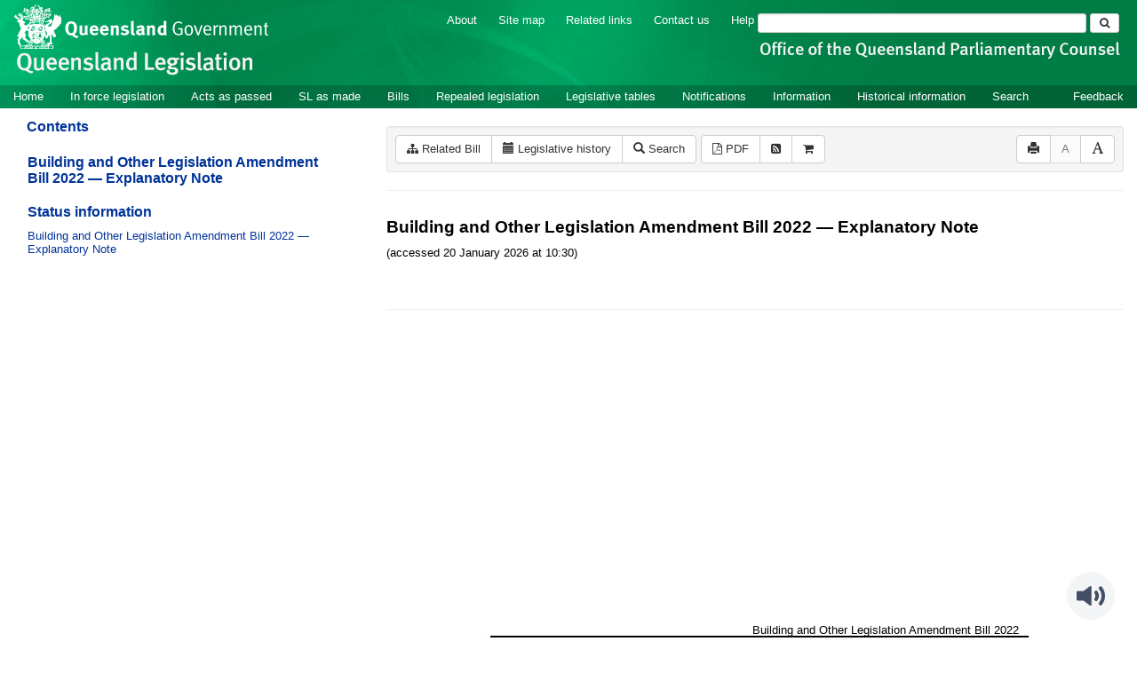

--- FILE ---
content_type: text/html
request_url: https://www.legislation.qld.gov.au/view/html/bill.third.exp/bill-2021-058
body_size: 6264
content:
<!doctype html>
<html lang="en">
    <head>
      <title>View - Queensland Legislation - Queensland Government</title>

      <meta charset="utf-8">
      <meta http-equiv="X-UA-Compatible" content="IE=edge">
      <meta name="viewport" content="width=device-width, initial-scale=1">
      <meta data-server-time="20260120203056"/>
      <meta data-lit-support-url="https://legislationqld.timg.com/printOndemand/Welcome.aspx"/>

      <meta name="keywords" content="PCO, Parliamentary Counsel's Office, QLD PCO,
        QLD Parliamentary Counsel's Office, Legislation, Bills of Parliament,
        Act, Acts, amendment, amendments, assent, Bill, Bills, by-law, by-laws,
        legislative database, draft, legal drafting, drafts, electronic
        legislation, explanatory notes, gazettal, Gazette, Government
        Information Service, law, laws, legal advice, legal, legislation,
        legislative, legal opinion, legal opinions, Parliament, Parliamentary,
        PCO, principal, proclamation, proclamations, legislative publications,
        legal publishing, regulations, statutory instruments, subordinate legislation" />

      <link rel="shortcut icon" type="image/x-icon" href="/favicon.ico" />


      <link rel="stylesheet" href="/css/bootstrap.7762.css" integrity="sha384-4DLkSzWgGauTh2hQaBSK5Q3+xCMAzQ7W68ECRL3DNmF4nHV2BCZ0keDA1OV/sUr7" type="text/css" />
      <link rel="stylesheet" href="/css/bootstrap-overrides.7762.css" integrity="sha384-1wDE4Oz9t7KXPTVvvAitFCroB+AZB2Rz/+NU68uXu9XewCPM0l6Rk1/BnVAlVW9K" type="text/css" />
      <link rel="stylesheet" href="/css/oqpc_boot.7762.css" integrity="sha384-C/vMaAt6+F0AQjz2K6LwTcrTAIVl/fNU7ysH68tsVoTYiCZXFp4mFZodNlKHgUAe" type="text/css" />
      <link rel="stylesheet" href="/css/datatables.7762.css" integrity="sha384-WKGoHeZW634R6Wxx/XvctdOccVPG+NpIHcdOq1+i/NFsyvVqH/9xfJrhPftZpId2" type="text/css" />
      <link rel="stylesheet" href="/css/font-awesome.7762.css" integrity="sha384-acGNjq0ZO3YC8YdbDezfdh+P9JYzpbVLNKWULhNFraiKnRIhnbcb75B7Jvzqf3hA" type="text/css" />
      <link rel="stylesheet" href="/css/datepicker3.7762.css" integrity="sha384-hjkV3/SdDh7zwcYyh5OAqE3js5KDwTrQHJvqLEiqg5GnX2xJl7lBE66rGUOzYQdf" type="text/css" />
      <link rel="stylesheet" href="/css/jquery-ui.7762.css" integrity="sha384-BBWhXPyVIhrJU4BggrQbAkdR4MkhpO1SRGBng4GHiLrga+Co4wsRqro2VDshLg0K" type="text/css" />
      <link rel="stylesheet" href="/css/jquery-ui-overrides.7762.css" integrity="sha384-7Qucwx/FB9Vs217orceSktSLmP7yoZlBrwTUiMcxDqIAlz8nZiJy4Byj8qSbnJDt" type="text/css" />
      <link rel="stylesheet" href="/jstree/style.min.css" type="text/css" />
      <link rel="stylesheet" href="/css/toc_view.7762.css" integrity="sha384-X+aTujTnB2wtUjpscENTDpR7LybevA89sC+ZBCTvWNcMQGpvmvEYH53LHVXqoDGF" type="text/css" />

      <link rel="stylesheet" href="/css/LegislationTimeline.7762.css" integrity="sha384-lxXcitWZkv6DmSa37fGmcOw/jf/3s0VJVGwuBdWx/M5J5JF7EJvMVa1eoysh6/TJ" type="text/css" />
                                <link rel="stylesheet" href="/css/fullview-boot.7762.css" integrity="sha384-ci3g/Cal6RjrEQ/G50NXpZsV6vya6bhpTBdz3XoTlcp43lhf333nWKUBnX2WuAn2" type="text/css" />
                                <link rel="stylesheet" href="/css/frag_view.7762.css" integrity="sha384-w1HQIxjp+C7XR4ST5n3lhTVpi77ce3qMTPUTHO4nsOWhCFiR3Azx+q5XZ5vuet42" type="text/css" />

      <!-- HTML5 shim and Respond.js IE8 support of HTML5 elements and media queries -->
      <!--[if lt IE 9]>
       <script>
         var g_ie8 = true;
      </script>
      <script src="/js/html5shiv.7762.js" integrity="sha384-0WZMOUz4R7wvM/nA8jgV2h82dz63kmQuggoVrGMCa1WU7Gr+WIJ9bj9C/d1macVK"></script>
      <script src="/js/respond.min.7762.js" integrity="sha384-/th30s5++D1Rytq4Za1VZdXWdbLI+djv9S9sKyHM/B+pRbuEzldxeLvEgMyAGluu"></script>
      <![endif]-->

      <link rel="alternate" type="application/atom+xml" title="Queensland Legislation - What&#39;s New" href="/feed?id=whatsnew"/>
<link rel="alternate" type="application/atom+xml" title="Queensland Legislation - What&#39;s New - In force" href="/feed?id=newinforce"/>
<link rel="alternate" type="application/atom+xml" title="Queensland Legislation - What&#39;s New - Acts and subordinate legislation" href="/feed?id=newlegislation"/>
<link rel="alternate" type="application/atom+xml" title="Queensland Legislation - What&#39;s New - Bills" href="/feed?id=newbills"/>
<link rel="alternate" type="application/atom+xml" title="Queensland Legislation - Repealed legislation" href="/feed?id=repealed"/>
<link rel="alternate" type="application/atom+xml" title="Queensland Legislation - Notifications" href="/feed?id=epub"/>


      <script src="/js/DALCore.7762.js" integrity="sha384-xvyGYj05UdMhIH7KnCryk+QpxpD2BHqCyrWUIZWLHLztVvEkahpDVpMVWPwNKjcw"></script>
      <script src="/js/jquery.min.7762.js" integrity="sha384-DBJq/Y18IQJ1riVfkhcolvypPCF0HRFb9iPENNqi7hGVqU1UnHI1Rg7BoDq0rsGz"></script>
      <script src="/js/bootstrap.7762.js" integrity="sha384-GgdH9aqF9mKjChNlsM3WgSM//K6dOtJSBXA47v1OLd1l0sNiOUocZ2HUMl37+5pl"></script>
      <script src="/js/jquery.dataTables.7762.js" integrity="sha384-vEcvOaQCJIiQcGSsqCxgdfrXEJIZW2tf41KIMAJbAXsE7evCgDULQTlTA62rYKh7"></script>
      <script src="/js/datatables.7762.js" integrity="sha384-uTUtbvge48R2drpySSDke/ztXRZhhOah5Pe/z7aQDdNSasYgNUF9tm3/Io/hyjM4"></script>
      <script src="/js/jquery.address.7762.js" integrity="sha384-euwtygcSY/fXwjrRXkRp+4rKcP05jXYDTtKTd9dsGgqOm16Z9KQtOKhTBHlOV0HF"></script>
      <script src="/js/DALAutoComplete.7762.js" integrity="sha384-uJ80Woh5Ghu/SOC5SkdLDq4uqYoYrcEIMjJeD5Qz83/Pp/kswd20YOSErJX0F53W"></script>
      <script src="/js/jquery-ui.7762.js" integrity="sha384-6D5WD3VKFttNe0sc7REkK9faDTBtcjk+8AcFPQY4qRfh013S2pSMOdwm/v/4Uuhj"></script>
      <script src="/js/consolelog.7762.js" integrity="sha384-w7sDw1IZDwX3YE4zks7l42E8kbheWeqaNFRSn7r/Nr3IQLZEYMkGxE1rdFNwit4e"></script>
      <script src="/js/bootbox.min.7762.js" integrity="sha384-qcQfjuadRTAfuyLmo6Qid0M+GMoxscLfvEJ76CHjEM4ucQ5yh61b5I4mWMTcX+Ri"></script>
      <script src="/js/website-commons.7762.js" integrity="sha384-IRBCYY8GkyBn4Jn0SNWqPg/YKFxTe8+JVLFAkoXciwfNSkHTu38lzlVy9XV4GsvX"></script>
      <script src="/js/record-commons.7762.js" integrity="sha384-zrNdHOBlz2Ra1TB9Uj8kuRJySxfKpu8pdAxADF7Jk+aIErEbKCVy2m/tsQ8+UyEH"></script>
      <script src="/jstree/jstree.min.js"></script>
      <script src="/js/toc-tree.7762.js" integrity="sha384-tmR8bOikmuC5M+9XAI7Og5YfgrXtAocRvR3twj5mR3/P4WpMP/fEbR+rSkGm5FhM"></script>
      <script type="text/javascript" src="https://www.browsealoud.com/plus/scripts/3.1.0/ba.js" crossorigin="anonymous" integrity="sha256-VCrJcQdV3IbbIVjmUyF7DnCqBbWD1BcZ/1sda2KWeFc= sha384-k2OQFn+wNFrKjU9HiaHAcHlEvLbfsVfvOnpmKBGWVBrpmGaIleDNHnnCJO4z2Y2H sha512-gxDfysgvGhVPSHDTieJ/8AlcIEjFbF3MdUgZZL2M5GXXDdIXCcX0CpH7Dh6jsHLOLOjRzTFdXASWZtxO+eMgyQ=="></script>

      <script src="/js/LegislationTimeline.7762.js" integrity="sha384-VguxUqg9+t0muLnPKtlvbkDHsVw9GnxUcOwEFIwrfEanb9NlFPpA9eDcnfOhiBgG"></script>
                               <script src="/js/litsupport.7762.js" integrity="sha384-GUMX8t/fvPMgMTOWFvYGVhgYX6U2IwvRovUnYPLocATrGOEaAnK2tz9cVU+02lt3"></script>
                               <script src="/js/view.7762.js" integrity="sha384-LuyFXKnTlWmyJVqe4UZ7QF5n799BU5LVpKP8E5Au5GRfy3wKwcwD6a5oqUE62LIj"></script>
                               <script src="/js/bootstrap-datepicker.7762.js" integrity="sha384-rB5EbEwpFX2YJYLV0S6ASiwXWWXdHxOQ1EhUWe4uJkL/UeMzRdBKGr4QnFwu3GUr" ></script>
      <!--HASHES:""-->
<script async="" src="https://www.googletagmanager.com/gtag/js?id=G-VLYH3JX2NS"></script>
<script>
  window.dataLayer = window.dataLayer || [];
  function gtag(){dataLayer.push(arguments);}
  gtag('js', new Date());

  gtag('config', 'G-VLYH3JX2NS');
</script>
    </head>

    <body id="qld-gov-au">
        <button type="button" id="skipStart" class="sr-only sr-only-focusable btn btn-default">Skip to main content</button>
<div id="wrap">
<div id="quills-navbar" class="navbar navbar-inverse navbar-static-top fullbackground" role="navigation">
  <img class="fullbackground" src="/images/header.jpg" alt="Banner Header Background" role="presentation" />
  <div class="container-fluid banner">
    <div class="row">
	  <h2 id="landmark-label-1">Site header</h2>
      <div id="qg-logo" class="col-md-3 logo">
        <a href="https://www.qld.gov.au" target="_blank">
        <img src="/images/logo.png" alt="Queensland Government Crest" title="Click here for Queensland Government portal">
        </a>
        <br/>
        <a id="site-name" href="/"><img src="/images/site_name.png" alt="Queensland Legislation Header"></a>
      </div>

      <div class="col-md-9">
        <div class="searchbar-div">
          <ul id="tools" class="list-inline inline">
            
            <!--<li class="banner-link"><a href="/glossary">Glossary</a></li>-->
            <li class="banner-link"><a href="/about" title="About this website">About</a></li>
            <li class="banner-link"><a href="/sitemap">Site map</a></li>
            <li class="banner-link"><a href="/relatedlinks" title="Links to related sites">Related links</a></li>
            <li class="banner-link"><a href="/contact" accesskey="4" title="Contact OQPC">Contact us</a></li>
            <li class="banner-last-link"><a href="/help" title="FAQs">Help</a></li>
          </ul>

          <form id="search-form" method="get" action="/search" class="form-inline inline" role="form">
              <label class="sr-only" for="search-query">Search</label>
              <input aria-label="Search" accesskey="5" title="Enter search term here" name="query" type="text" class="form-control input-sm" id="search-query" size="27" required>
            <button type="submit" id="quicksearch-button" class="btn btn-default btn-sm" title="Search"><span class="fa fa-search"/></button>
          </form>

        <div id="agency-logo">
            <a href="https://oqpc.qld.gov.au">
                <img src="/images/agency_name.png" alt="Office of the Queensland Parliamentary Counsel Logo" />
            </a>
        </div>

        </div>
        
      </div>
    </div>
  </div>



  <div class="container" id="navbar-main">
    <div class="navbar-header">
      <button type="button" class="navbar-toggle" data-toggle="collapse" data-target=".collapse">
        <span class="sr-only">Toggle navigation</span>
        <span class="icon-bar"></span>
        <span class="icon-bar"></span>
        <span class="icon-bar"></span>
      </button>
    </div>
    <div id="nav-site" class="navbar-collapse collapse">
      <h2 id="landmark-label-2">Site navigation</h2>
      <ul class="nav navbar-nav">
            <li><a href="/" accesskey="2">Home</a></li>
            <li><a href="/browse/inforce">In force legislation</a></li>
            <li><a href="/browse/aspassed">Acts as passed</a></li>
            <li><a href="/browse/asmade">SL as made</a></li>
            <li><a href="/browse/bills">Bills</a></li>
            <li><a href="/browse/repealed">Repealed legislation</a></li>
            <li><a href="/tables">Legislative tables</a></li>
            <li><a href="/epub">Notifications</a></li>
            <li><a href="/information">Information</a></li>
            <li><a href="/historicalinformation">Historical information</a></li>
            <li><a href="/search/inforce">Search</a></li>
            <li class="feedback"><a href="mailto:legislation.queries@oqpc.qld.gov.au" id="skipEnd">Feedback</a></li>
            <li class="mobileMenu"><br /></li>
            
		    <!--<li class="mobileMenu"><a href="/glossary">Glossary</a></li>-->
		    <li class="mobileMenu"><a href="/about" title="About this website">About</a></li>
		    <li class="mobileMenu"><a href="/sitemap">Site map</a></li>
		    <li class="mobileMenu"><a href="/relatedlinks" title="Links to related sites">Related links</a></li>
		    <li class="mobileMenu"><a href="/contact" accesskey="4" title="Contact OQPC">Contact us</a></li>
		    <li class="mobileMenu"><a href="/help" title="Help using this website">Help</a></li>
            
      </ul>
    </div><!--/.nav-collapse -->
  </div>
</div>

        <div id="main" class='container-fluid'>
	<div id="view-row">
		<div id="toc-col">
			<div class="navbar-header">
				<div class="navbar-brand">Table Of Contents </div>
				<button type="button" class="navbar-toggle collapsed btn-primary"  data-toggle="collapse" data-target="#tocNav" aria-expanded="false">
				<span class="sr-only">Toggle navigation</span>
				<span class="icon-bar"></span>
				<span class="icon-bar"></span>
				<span class="icon-bar"></span>
				</button>
			</div>
			<nav class="collapse navbar-collapse" id="tocNav">
					<div id="toc"></div>
			</nav>
		</div>
		<div id="frag-col">
			
<div id="fragToolbar" class="well well-sm">
<div class="btn-toolbar" role="toolbar">
<div id="legBtnGroup" class="btn-group">
<a href="/view/html/bill.third/bill-2021-058" class="btn btn-default">
<span class="fa fa-sitemap"></span>
Related Bill
</a>

<a href="/view/html/bill.third.exp/bill-2021-058/lh" class="btn btn-default">
<span class="glyphicon glyphicon-calendar"></span>
<span id="view-lh">Legislative history</span>
</a>
<a href="/search?query=VersionDescId%3D%22101005b6-6d6c-4cc1-8dc7-a8516cb0e049%22%20AND%20VersionSeriesId%3D%22d50ca498-999c-43a2-b351-77386997c198%22%20AND%20PrintType%3D%22bill.third.exp%22&title=Building%20and%20Other%20Legislation%20Amendment%20Bill%202022%20%E2%80%94%20Explanatory%20Note&action=searchtitle" class="btn btn-default">
<span class="glyphicon glyphicon-search"></span> Search  
</a>
</div>

<div class="btn-group">
<a class="btn btn-default btn-tooltip" target="_blank" href="/view/pdf/bill.third.exp/bill-2021-058" data-toggle="tooltip" data-placement="bottom" data-container="body" title="View PDF (24KB)" aria-label="View PDF (24KB)">
<span class="fa fa-file-pdf-o"></span> PDF
</a>
<a class="btn btn-default btn-tooltip" target="_blank" href="/feed?id=title&amp;query=VersionSeriesId%3D%22d50ca498-999c-43a2-b351-77386997c198%22%20AND%20PrintType%3D(%22act.reprint%22%20OR%20%22act.new%22%20OR%20%22bill.first%22%20OR%20%20%22bill.firstnongovintro%22%20OR%20%22bill.third%22)&amp;name=Building%20and%20Other%20Legislation%20Amendment%20Bill%202022%20%E2%80%94%20Explanatory%20Note&amp;desc=New%20or%20updated%20versions%20of%20Building%20and%20Other%20Legislation%20Amendment%20Bill%202022%20%E2%80%94%20Explanatory%20Note" data-toggle="tooltip" data-placement="bottom" data-container="body" title="Add to Atom feed">
<span class="fa fa-rss-square"></span>
</a><button id="lit-support-btn" type="button" class="btn btn-default btn-tooltip" data-toggle="tooltip" data-placement="bottom" data-container="body" title="Purchase a printed copy">
<span class="fa fa-shopping-cart"></span>
</button>
</div>

<div id="access-toolbar" class="btn-group float-right">
<button aria-label="Print" title="Print" type="button" class="btn btn-default btn-tooltip" data-placement="bottom" data-container="body">
<span class="glyphicon glyphicon-print"></span>
</button>
<button aria-label="Decrease font size" title="Decrease font size" type="button" class="btn btn-default btn-tooltip" data-placement="bottom" data-container="body" id="resizeDown">
<span>A</span>
</button>
<button aria-label="Increase font size" title="Increase font size" type="button" class="btn btn-default btn-tooltip" data-placement="bottom" data-container="body" id="resizeUp">
<span class="glyphicon glyphicon-font"></span>
</button>
</div>
</div>
</div>
<div></div>
<div class="nav-result display-none">
<div class="nav-search-text">Results: <div class="nav-search-text-display"></div> match 0 of 0 provisions</div>
<div class="btn-toolbar" role="toolbar">
<div id="hit-frag-btn-grp" class="btn-group">
<a id="prev-hit-btn"
href="#"
class="btn btn-default btn-xs disabled btn-tooltip"
data-container="body" data-placement="bottom"
title="Previous provision with hit(s)"><span class="glyphicon glyphicon-chevron-left"> </span> Previous Hit</a>
<a id="next-hit-btn"
href="#"
class="btn btn-default btn-xs disabled btn-tooltip"
title="Next provision with hit(s)"
data-container="body" data-placement="bottom">
Next Hit <span class="glyphicon glyphicon-chevron-right"> </span></a>
</div>
<div class="float-left"><a id="return-to-search" href="#"
class="btn btn-default btn-xs btn-tooltip"
data-container="body" data-placement="bottom"
title="Return to search results">Return to search results</a>
</div>
<div class="btn-group hit-info-div display-none" id="hit-count-div">
<span class="">0 hits in page:</span>
</div>
<div class="btn-group hit-btn-div display-none">
<a id="first-hit-btn"
href="#H1"
class="btn btn-default btn-xs btn-tooltip"
data-container="body" data-placement="bottom"
title="Show first hit in document view"><span class="glyphicon glyphicon-step-backward"></span> First</a>
<a id="last-hit-btn" href="#"
class="btn btn-default btn-xs btn-tooltip"
data-container="body" data-placement="bottom"
title="Show last hit in document view">Last <span class="glyphicon glyphicon-step-forward"></span></a>
</div>
</div>
</div><hr/>
<h1 class="title">Building and Other Legislation Amendment Bill 2022 — Explanatory Note</h1>
<div id="documentcontext">
</div>
<hr/><div id="crest" class="fragview-crest">
<img src="/images/coa_color.png" alt="Queensland Crest"/>
<hr/>
</div>
<script id="status-information-template" type="application/json">"<!--HASHES:\"sha256-VwjiC2vV6oRuQel1mWDml0YfH9EQyejVl7rtK+FcU0c=\"-->\n<style>.custom-inline-1{font-size: 12.8px; background-color: rgb(255, 255, 255);} .custom-inline-2{font-size: 10.5pt; line-height: 107%; font-family: Arial, sans-serif;} <\/style>\n<h3 class=\"si-heading\">Authorisation<\/h3>\n\n<p><span data-style=\"font-size: 12.8px; background-color: rgb(255, 255, 255);\" class=\"custom-inline-1\">PDF versions of this legislation produced from 23 September 2013 are authorised by the Queensland Parliamentary Counsel. For more information about the effect of authorisation<\/span><span lang=\"EN\" data-style=\"font-size: 10.5pt; line-height: 107%; font-family: Arial, sans-serif;\" class=\"custom-inline-2\">\u2014<\/span><\/p>\n\n<ul>\n\t<li>for Acts as passed, subordinate legislation as made and reprints, see the <a href=\"\/view\/html\/inforce\/current\/act-1954-003\" target=\"_top\">Acts Interpretation Act 1954<\/a>, sections 14B and 14G, and the <a href=\"\/view\/html\/inforce\/current\/act-1977-047\" target=\"_top\">Evidence Act 1977<\/a>, sections 43 and 46A<\/li>\n\t<li>for Bills, see the <a href=\"\/view\/html\/inforce\/current\/act-1977-047\" target=\"_top\">Evidence Act 1977<\/a>, section 47.<\/li>\n<\/ul>\n"</script><div id="statusinformation"></div><div id="fragview"></div>
		</div>
	</div>
</div>

	<!-- The two lines below is required for a sticky footer -->
	<div id="push"></div>
</div> <!-- close <div id='wrap'> from top.html -->
<!-- /The two lines below is required for a sticky footer -->

        <div id="top-link-block">
            <a href="#" class="well well-sm" aria-label="Return to the top of the page">
                  <span class="glyphicon glyphicon-chevron-up"></span>
            </a>
        </div>

        <div id="footer">
    <h2 id="landmark-label-4">Site footer</h2>
    <div class="container" id="footer-menu">
        <div class="row">
            <div class="col-md-12">
                <div class="navbar-collapse upperFooter">
                <ul class="nav navbar-nav">
                <li>
                    <a href="/copyright">Copyright</a>
                </li>
                <li>
                    <a href="/disclaimer">Disclaimer</a>
                </li>
                <li>
                    <a href="/privacy">Privacy</a>
                </li>
                <!--<li>
                    <a href="/righttoinformation">Right to information</a>
                </li>-->
                <li>
                    <a href="/accessibility">Accessibility</a>
                </li>
                <li>
                    <a href="http://smartjobs.qld.gov.au/">Jobs in Queensland Government</a>
                </li>
                <li>
                    <span id="languages"> <a href="https://www.qld.gov.au/languages" target="_blank">Other languages</a> </span>
                </li>
                </ul>
                </div>
            </div>
        </div>
    </div>
    <div class="banner lowerFooter">      
        <div class="container">
            <div class="rowBottom">
                <div class="col-md-12">
                    <span id="footer-copyright">&copy; The State of Queensland (Office of the Queensland Parliamentary Counsel) 2014-2026 (Ver. 2.7.21 Rev. 7762)</span>
                </div>
                <div class="col-md-12">
                    <a id="qldLink" href="https://www.qld.gov.au" accesskey="1" target="_blank">Queensland Government</a>
                </div>
                <!--<div class="col-md-12">
                    <p><img class="tagline" src="/images/qg-tagline-footer.png" alt="Great state. Great opportunity."></p>
                </div>-->
            </div>  
        </div>
    </div>
</div>      
    <script type="text/javascript" src="/_Incapsula_Resource?SWJIYLWA=719d34d31c8e3a6e6fffd425f7e032f3&ns=1&cb=558307317" async></script></body>
</html>


--- FILE ---
content_type: text/css
request_url: https://www.legislation.qld.gov.au/css/jquery-ui-overrides.7762.css
body_size: -110
content:

.ui-menu {
	list-style: none;
	padding: 0;
	margin: 0;
	display: block;
	outline: none;
	z-index: 1000;
	background-color: #ffffff;
	border: 1px solid #ccc;
	width: 179px;
}
.ui-menu .ui-menu-item {
	position: relative;
	margin: 0;
	padding: 0px 1em 0px 1em;
	/*cursor: pointer;*/
	min-height: 0; /* support: IE7 */
	/* support: IE10, see #8844 */
	list-style-image: url("[data-uri]");
	color: #555;
}
.ui-menu > .ui-menu-item > a {
	color: inherit;
	text-decoration: none;
}
.ui-menu > .ui-menu-item {
	padding: 0;
}
.ui-menu .ui-state-focus,
.ui-menu .ui-state-active {
	color: #fff;
	background-color: #86ABD9;
	border: none;
}

--- FILE ---
content_type: text/css
request_url: https://www.legislation.qld.gov.au/css/fullview-boot.7762.css
body_size: 311
content:
#toc-col .navbar-toggle {
  padding-top: 7px;
  padding-bottom: 7px;
  margin-top: 4px;
  margin-bottom: 4px;
  background-color: #333;
  border-color: #333;
}
#toc-col .navbar-toggle.collapsed,
#toc-col .navbar-toggle.collapsed:focus,
#toc-col .navbar-toggle.collapsed:hover,
#toc-col .navbar-toggle.collapsed:focus:hover {
  background-color: #fff;
  color: #333;
  border-color: #006336;
}
#toc-col .navbar-toggle .icon-bar {
  background-color: #fff;
}
#toc-col .navbar-toggle.collapsed .icon-bar {
  background-color: #006336;
}
#toc-col .navbar-collapse {
  border: none;
  box-shadow: none;
  webkit-box-shadow: none;
}
@media (min-width:768px) {
	#toc-col .navbar-brand {
		display:none;
	}
}

#toc p.heading-paragraph {
    font-weight: bold;
    font-size: 1.2em;
}

#toc p {
    display: block;
    margin-top: 10px;
    margin-bottom: 10px;
}

#toc a {
    color: #039;
    text-decoration: none;
}

#toc b.BigBigHeading {
    font-size: 1.3em;
    font-family: Arial,Helvetica,sans-serif;
}

#toc blockquote 
{

    border-left: 0;
    margin: -10px 1px 1px 1px;
    padding: 0;
 	text-indent: -21px;
}

#toc blockquote a
{
    color: #039;
    text-decoration: none;
}

#toc blockquote.toc-paragraph 
{
    margin-top: 0px;
    margin-left: 21px;
}

#toc .contents 
{
    font-weight: bold;
    padding: 10px 0;
    font-size: 1.3em;
    color: #039;
}

#statusinformation .si-heading
{
    font-size: 1.2em;
    font-weight: bold;
    font-family: Arial, Helvetica, sans-serif;    
}

#statusinformation .si-heading-main
{
    font-size: 1.48em;
}

@media (min-width: 768px) 
{
	#toc-col
	{
        position: sticky;
        top: 0;
        margin-top: -20px;
        margin-bottom: -20px;
	    width: 400px;
        overflow-x: hidden;
	    overflow-y: scroll;
	}
	
	#frag-col
	{
	    margin: 0 -420px 0 auto;
	    width: 100%;
	    float: right;
	}
	
	#view-row
	{
        display: flex;
	    padding-right: 420px;
	}

    #fragToolbar
    {
        position: sticky;
        top: 0;
    }
}


@media (min-width: 992px) and (max-width: 1199px)
{
    #toc-col
    {
        width: 300px;
    }
    
    #frag-col
    {
        margin: 0 -320px 0 auto;
    }
    
    #view-row
    {
        padding-right: 320px;
    }
}

@media (min-width: 768px) and (max-width: 991px)
{
    #toc-col
    {
        width: 200px;
    }
    
    #frag-col
    {
        margin: 0 -220px 0 auto;
    }
    
    #view-row
    {
        padding-right: 220px;
    }
}

@media (max-width: 767px)
{
    #toc-col,
    #frag-col
    {
        padding-right: 15px;
        padding-left: 15px;
        position: relative;
        min-height: 1px;
    }
    
    #view-row
    {
        margin-right: -15px;
        margin-left: -15px;
    }
}

--- FILE ---
content_type: text/javascript
request_url: https://www.legislation.qld.gov.au/jstree/jstree.min.js
body_size: 34898
content:
/*! jsTree - v3.0.8 - 2014-10-23 - (MIT) */
(function(e) {
    "use strict";
    "function" == typeof define && define.amd ? define(["jquery"], e) : "object" == typeof exports ? e(require("jquery")) : e(jQuery)
}
)(function(e, t) {
    "use strict";
    if (!e.jstree) {
        var i = 0, r = !1, s = !1, n = !1, a = [], d = e("script:last").attr("src"), o = document, c = o.createElement("LI"), l, h;
        c.setAttribute("role", "treeitem"),
        l = o.createElement("I"),
        l.className = "jstree-icon jstree-ocl",
        l.setAttribute("role", "presentation"),
        c.appendChild(l),
        l = o.createElement("A"),
        l.className = "jstree-anchor",
        l.setAttribute("href", "#"),
        l.setAttribute("tabindex", "-1"),
        h = o.createElement("I"),
        h.className = "jstree-icon jstree-themeicon",
        h.setAttribute("role", "presentation"),
        l.appendChild(h),
        c.appendChild(l),
        l = h = null,
        e.jstree = {
            version: "3.0.8",
            defaults: {
                plugins: []
            },
            plugins: {},
            path: d && -1 !== d.indexOf("/") ? d.replace(/\/[^\/]+$/, "") : "",
            idregex: /[\\:&!^|()\[\]<>@*'+~#";.,=\- \/${}%]/g
        },
        e.jstree.create = function(t, r) {
            var s = new e.jstree.core(++i)
              , n = r;
            return r = e.extend(!0, {}, e.jstree.defaults, r),
            n && n.plugins && (r.plugins = n.plugins),
            e.each(r.plugins, function(e, t) {
                "core" !== e && (s = s.plugin(t, r[t]))
            }),
            s.init(t, r),
            s
        }
        ,
        e.jstree.destroy = function() {
            e(".jstree:jstree").jstree("destroy"),
            e(document).off(".jstree")
        }
        ,
        e.jstree.core = function(e) {
            this._id = e,
            this._cnt = 0,
            this._wrk = null,
            this._data = {
                core: {
                    themes: {
                        name: !1,
                        dots: !1,
                        icons: !1
                    },
                    selected: [],
                    last_error: {},
                    working: !1,
                    worker_queue: [],
                    focused: null
                }
            }
        }
        ,
        e.jstree.reference = function(i) {
            var r = null
              , s = null;
            if (i && i.id && (i = i.id),
            !s || !s.length)
                try {
                    s = e(i)
                } catch (n) {}
            if (!s || !s.length)
                try {
                    s = e("#" + i.replace(e.jstree.idregex, "\\$&"))
                } catch (n) {}
            return s && s.length && (s = s.closest(".jstree")).length && (s = s.data("jstree")) ? r = s : e(".jstree").each(function() {
                var s = e(this).data("jstree");
                return s && s._model.data[i] ? (r = s,
                !1) : t
            }),
            r
        }
        ,
        e.fn.jstree = function(i) {
            var r = "string" == typeof i
              , s = Array.prototype.slice.call(arguments, 1)
              , n = null;
            return i !== !0 || this.length ? (this.each(function() {
                var a = e.jstree.reference(this)
                  , d = r && a ? a[i] : null;
                return n = r && d ? d.apply(a, s) : null,
                a || r || i !== t && !e.isPlainObject(i) || e(this).data("jstree", new e.jstree.create(this,i)),
                (a && !r || i === !0) && (n = a || !1),
                null !== n && n !== t ? !1 : t
            }),
            null !== n && n !== t ? n : this) : !1
        }
        ,
        e.expr[":"].jstree = e.expr.createPseudo(function(i) {
            return function(i) {
                return e(i).hasClass("jstree") && e(i).data("jstree") !== t
            }
        }),
        e.jstree.defaults.core = {
            data: !1,
            strings: !1,
            check_callback: !1,
            error: e.noop,
            animation: 200,
            multiple: !0,
            themes: {
                name: !1,
                url: !1,
                dir: !1,
                dots: !0,
                icons: !0,
                stripes: !1,
                variant: !1,
                responsive: !1
            },
            expand_selected_onload: !0,
            worker: !0,
            force_text: !1
        },
        e.jstree.core.prototype = {
            plugin: function(t, i) {
                var r = e.jstree.plugins[t];
                return r ? (this._data[t] = {},
                r.prototype = this,
                new r(i,this)) : this
            },
            init: function(t, i) {
                this._model = {
                    data: {
                        "#": {
                            id: "#",
                            parent: null,
                            parents: [],
                            children: [],
                            children_d: [],
                            state: {
                                loaded: !1
                            }
                        }
                    },
                    changed: [],
                    force_full_redraw: !1,
                    redraw_timeout: !1,
                    default_state: {
                        loaded: !0,
                        opened: !1,
                        selected: !1,
                        disabled: !1
                    }
                },
                this.element = e(t).addClass("jstree jstree-" + this._id),
                this.settings = i,
                this.element.bind("destroyed", e.proxy(this.teardown, this)),
                this._data.core.ready = !1,
                this._data.core.loaded = !1,
                this._data.core.rtl = "rtl" === this.element.css("direction"),
                this.element[this._data.core.rtl ? "addClass" : "removeClass"]("jstree-rtl"),
                this.element.attr("role", "tree"),
                this.settings.core.multiple && this.element.attr("aria-multiselectable", !0),
                this.element.attr("tabindex") || this.element.attr("tabindex", "0"),
                this.bind(),
                this.trigger("init"),
                this._data.core.original_container_html = this.element.find(" > ul > li").clone(!0),
                this._data.core.original_container_html.find("li").addBack().contents().filter(function() {
                    return 3 === this.nodeType && (!this.nodeValue || /^\s+$/.test(this.nodeValue))
                }).remove(),
                this.element.html("<ul class='jstree-container-ul jstree-children' role='group'><li id='j" + this._id + "_loading' class='jstree-initial-node jstree-loading jstree-leaf jstree-last' role='tree-item'><i class='jstree-icon jstree-ocl'></i><" + "a class='jstree-anchor' href='#'><i class='jstree-icon jstree-themeicon-hidden'></i>" + this.get_string("Loading ...") + "</a></li></ul>"),
                this.element.attr("aria-activedescendant", "j" + this._id + "_loading"),
                this._data.core.li_height = this.get_container_ul().children("li").first().height() || 24,
                this.trigger("loading"),
                this.load_node("#")
            },
            destroy: function(e) {
                if (this._wrk)
                    try {
                        window.URL.revokeObjectURL(this._wrk),
                        this._wrk = null
                    } catch (t) {}
                e || this.element.empty(),
                this.element.unbind("destroyed", this.teardown),
                this.teardown()
            },
            teardown: function() {
                this.unbind(),
                this.element.removeClass("jstree").removeData("jstree").find("[class^='jstree']").addBack().attr("class", function() {
                    return this.className.replace(/jstree[^ ]*|$/gi, "")
                }),
                this.element = null
            },
            bind: function() {
                var i = ""
                  , r = null;
                this.element.on("dblclick.jstree", function() {
                    if (document.selection && document.selection.empty)
                        document.selection.empty();
                    else if (window.getSelection) {
                        var e = window.getSelection();
                        try {
                            e.removeAllRanges(),
                            e.collapse()
                        } catch (t) {}
                    }
                }).on("click.jstree", ".jstree-ocl", e.proxy(function(e) {
                    this.toggle_node(e.target)
                }, this)).on("click.jstree", ".jstree-anchor", e.proxy(function(t) {
                    t.preventDefault(),
                    t.currentTarget !== document.activeElement && e(t.currentTarget).focus(),
                    this.activate_node(t.currentTarget, t)
                }, this)).on("keydown.jstree", ".jstree-anchor", e.proxy(function(t) {
                    if ("INPUT" === t.target.tagName)
                        return !0;
                    var i = null;
                    switch (this._data.core.rtl && (37 === t.which ? t.which = 39 : 39 === t.which && (t.which = 37)),
                    t.which) {
                    case 32:
                        t.ctrlKey && (t.type = "click",
                        e(t.currentTarget).trigger(t));
                        break;
                    case 13:
                        t.type = "click",
                        e(t.currentTarget).trigger(t);
                        break;
                    case 37:
                        t.preventDefault(),
                        this.is_open(t.currentTarget) ? this.close_node(t.currentTarget) : (i = this.get_parent(t.currentTarget),
                        i && "#" !== i.id && this.get_node(i, !0).children(".jstree-anchor").focus());
                        break;
                    case 38:
                        t.preventDefault(),
                        i = this.get_prev_dom(t.currentTarget),
                        i && i.length && i.children(".jstree-anchor").focus();
                        break;
                    case 39:
                        t.preventDefault(),
                        this.is_closed(t.currentTarget) ? this.open_node(t.currentTarget, function(e) {
                            this.get_node(e, !0).children(".jstree-anchor").focus()
                        }) : this.is_open(t.currentTarget) && (i = this.get_node(t.currentTarget, !0).children(".jstree-children")[0],
                        i && e(this._firstChild(i)).children(".jstree-anchor").focus());
                        break;
                    case 40:
                        t.preventDefault(),
                        i = this.get_next_dom(t.currentTarget),
                        i && i.length && i.children(".jstree-anchor").focus();
                        break;
                    case 106:
                        this.open_all();
                        break;
                    case 36:
                        t.preventDefault(),
                        i = this._firstChild(this.get_container_ul()[0]),
                        i && e(i).children(".jstree-anchor").filter(":visible").focus();
                        break;
                    case 35:
                        t.preventDefault(),
                        this.element.find(".jstree-anchor").filter(":visible").last().focus()
                    }
                }, this)).on("load_node.jstree", e.proxy(function(t, i) {
                    if (i.status && ("#" !== i.node.id || this._data.core.loaded || (this._data.core.loaded = !0,
                    this._firstChild(this.get_container_ul()[0]) && this.element.attr("aria-activedescendant", this._firstChild(this.get_container_ul()[0]).id),
                    this.trigger("loaded")),
                    !this._data.core.ready && !this.get_container_ul().find(".jstree-loading").length)) {
                        if (this._data.core.ready = !0,
                        this._data.core.selected.length) {
                            if (this.settings.core.expand_selected_onload) {
                                var r = [], s, n;
                                for (s = 0,
                                n = this._data.core.selected.length; n > s; s++)
                                    r = r.concat(this._model.data[this._data.core.selected[s]].parents);
                                for (r = e.vakata.array_unique(r),
                                s = 0,
                                n = r.length; n > s; s++)
                                    this.open_node(r[s], !1, 0)
                            }
                            this.trigger("changed", {
                                action: "ready",
                                selected: this._data.core.selected
                            })
                        }
                        setTimeout(e.proxy(function() {
                            this.trigger("ready")
                        }, this), 0)
                    }
                }, this)).on("keypress.jstree", e.proxy(function(s) {
                    if ("INPUT" === s.target.tagName)
                        return !0;
                    r && clearTimeout(r),
                    r = setTimeout(function() {
                        i = ""
                    }, 500);
                    var n = String.fromCharCode(s.which).toLowerCase()
                      , a = this.element.find(".jstree-anchor").filter(":visible")
                      , d = a.index(document.activeElement) || 0
                      , o = !1;
                    if (i += n,
                    i.length > 1) {
                        if (a.slice(d).each(e.proxy(function(r, s) {
                            return 0 === e(s).text().toLowerCase().indexOf(i) ? (e(s).focus(),
                            o = !0,
                            !1) : t
                        }, this)),
                        o)
                            return;
                        if (a.slice(0, d).each(e.proxy(function(r, s) {
                            return 0 === e(s).text().toLowerCase().indexOf(i) ? (e(s).focus(),
                            o = !0,
                            !1) : t
                        }, this)),
                        o)
                            return
                    }
                    if (RegExp("^" + n + "+$").test(i)) {
                        if (a.slice(d + 1).each(e.proxy(function(i, r) {
                            return e(r).text().toLowerCase().charAt(0) === n ? (e(r).focus(),
                            o = !0,
                            !1) : t
                        }, this)),
                        o)
                            return;
                        if (a.slice(0, d + 1).each(e.proxy(function(i, r) {
                            return e(r).text().toLowerCase().charAt(0) === n ? (e(r).focus(),
                            o = !0,
                            !1) : t
                        }, this)),
                        o)
                            return
                    }
                }, this)).on("init.jstree", e.proxy(function() {
                    var e = this.settings.core.themes;
                    this._data.core.themes.dots = e.dots,
                    this._data.core.themes.stripes = e.stripes,
                    this._data.core.themes.icons = e.icons,
                    this.set_theme(e.name || "default", e.url),
                    this.set_theme_variant(e.variant)
                }, this)).on("loading.jstree", e.proxy(function() {
                    this[this._data.core.themes.dots ? "show_dots" : "hide_dots"](),
                    this[this._data.core.themes.icons ? "show_icons" : "hide_icons"](),
                    this[this._data.core.themes.stripes ? "show_stripes" : "hide_stripes"]()
                }, this)).on("blur.jstree", ".jstree-anchor", e.proxy(function(t) {
                    this._data.core.focused = null,
                    e(t.currentTarget).filter(".jstree-hovered").mouseleave()
                }, this)).on("focus.jstree", ".jstree-anchor", e.proxy(function(t) {
                    var i = this.get_node(t.currentTarget);
                    i && i.id && (this._data.core.focused = i.id),
                    this.element.find(".jstree-hovered").not(t.currentTarget).mouseleave(),
                    e(t.currentTarget).mouseenter()
                }, this)).on("focus.jstree", e.proxy(function() {
                    this._data.core.focused || this.get_node(this.element.attr("aria-activedescendant"), !0).find("> .jstree-anchor").focus()
                }, this)).on("mouseenter.jstree", ".jstree-anchor", e.proxy(function(e) {
                    this.hover_node(e.currentTarget)
                }, this)).on("mouseleave.jstree", ".jstree-anchor", e.proxy(function(e) {
                    this.dehover_node(e.currentTarget)
                }, this))
            },
            unbind: function() {
                this.element.off(".jstree"),
                e(document).off(".jstree-" + this._id)
            },
            trigger: function(e, t) {
                t || (t = {}),
                t.instance = this,
                this.element.triggerHandler(e.replace(".jstree", "") + ".jstree", t)
            },
            get_container: function() {
                return this.element
            },
            get_container_ul: function() {
                return this.element.children(".jstree-children").first()
            },
            get_string: function(t) {
                var i = this.settings.core.strings;
                return e.isFunction(i) ? i.call(this, t) : i && i[t] ? i[t] : t
            },
            _firstChild: function(e) {
                e = e ? e.firstChild : null;
                while (null !== e && 1 !== e.nodeType)
                    e = e.nextSibling;
                return e
            },
            _nextSibling: function(e) {
                e = e ? e.nextSibling : null;
                while (null !== e && 1 !== e.nodeType)
                    e = e.nextSibling;
                return e
            },
            _previousSibling: function(e) {
                e = e ? e.previousSibling : null;
                while (null !== e && 1 !== e.nodeType)
                    e = e.previousSibling;
                return e
            },
            get_node: function(t, i) {
                t && t.id && (t = t.id);
                var r;
                try {
                    if (this._model.data[t])
                        t = this._model.data[t];
                    else if ("string" == typeof t && this._model.data[t.replace(/^#/, "")])
                        t = this._model.data[t.replace(/^#/, "")];
                    else if ("string" == typeof t && (r = e("#" + t.replace(e.jstree.idregex, "\\$&"), this.element)).length && this._model.data[r.closest(".jstree-node").attr("id")])
                        t = this._model.data[r.closest(".jstree-node").attr("id")];
                    else if ((r = e(t, this.element)).length && this._model.data[r.closest(".jstree-node").attr("id")])
                        t = this._model.data[r.closest(".jstree-node").attr("id")];
                    else {
                        if (!(r = e(t, this.element)).length || !r.hasClass("jstree"))
                            return !1;
                        t = this._model.data["#"]
                    }
                    return i && (t = "#" === t.id ? this.element : e("#" + t.id.replace(e.jstree.idregex, "\\$&"), this.element)),
                    t
                } catch (s) {
                    return !1
                }
            },
            get_path: function(e, t, i) {
                if (e = e.parents ? e : this.get_node(e),
                !e || "#" === e.id || !e.parents)
                    return !1;
                var r, s, n = [];
                for (n.push(i ? e.id : e.text),
                r = 0,
                s = e.parents.length; s > r; r++)
                    n.push(i ? e.parents[r] : this.get_text(e.parents[r]));
                return n = n.reverse().slice(1),
                t ? n.join(t) : n
            },
            get_next_dom: function(t, i) {
                var r;
                if (t = this.get_node(t, !0),
                t[0] === this.element[0]) {
                    r = this._firstChild(this.get_container_ul()[0]);
                    while (r && 0 === r.offsetHeight)
                        r = this._nextSibling(r);
                    return r ? e(r) : !1
                }
                if (!t || !t.length)
                    return !1;
                if (i) {
                    r = t[0];
                    do
                        r = this._nextSibling(r);
                    while (r && 0 === r.offsetHeight);return r ? e(r) : !1
                }
                if (t.hasClass("jstree-open")) {
                    r = this._firstChild(t.children(".jstree-children")[0]);
                    while (r && 0 === r.offsetHeight)
                        r = this._nextSibling(r);
                    if (null !== r)
                        return e(r)
                }
                r = t[0];
                do
                    r = this._nextSibling(r);
                while (r && 0 === r.offsetHeight);return null !== r ? e(r) : t.parentsUntil(".jstree", ".jstree-node").next(".jstree-node:visible").first()
            },
            get_prev_dom: function(t, i) {
                var r;
                if (t = this.get_node(t, !0),
                t[0] === this.element[0]) {
                    r = this.get_container_ul()[0].lastChild;
                    while (r && 0 === r.offsetHeight)
                        r = this._previousSibling(r);
                    return r ? e(r) : !1
                }
                if (!t || !t.length)
                    return !1;
                if (i) {
                    r = t[0];
                    do
                        r = this._previousSibling(r);
                    while (r && 0 === r.offsetHeight);return r ? e(r) : !1
                }
                r = t[0];
                do
                    r = this._previousSibling(r);
                while (r && 0 === r.offsetHeight);if (null !== r) {
                    t = e(r);
                    while (t.hasClass("jstree-open"))
                        t = t.children(".jstree-children").first().children(".jstree-node:visible:last");
                    return t
                }
                return r = t[0].parentNode.parentNode,
                r && r.className && -1 !== r.className.indexOf("jstree-node") ? e(r) : !1
            },
            get_parent: function(e) {
                return e = this.get_node(e),
                e && "#" !== e.id ? e.parent : !1
            },
            get_children_dom: function(e) {
                return e = this.get_node(e, !0),
                e[0] === this.element[0] ? this.get_container_ul().children(".jstree-node") : e && e.length ? e.children(".jstree-children").children(".jstree-node") : !1
            },
            is_parent: function(e) {
                return e = this.get_node(e),
                e && (e.state.loaded === !1 || e.children.length > 0)
            },
            is_loaded: function(e) {
                return e = this.get_node(e),
                e && e.state.loaded
            },
            is_loading: function(e) {
                return e = this.get_node(e),
                e && e.state && e.state.loading
            },
            is_open: function(e) {
                return e = this.get_node(e),
                e && e.state.opened
            },
            is_closed: function(e) {
                return e = this.get_node(e),
                e && this.is_parent(e) && !e.state.opened
            },
            is_leaf: function(e) {
                return !this.is_parent(e)
            },
            load_node: function(t, i) {
                var r, s, n, a, d;
                if (e.isArray(t))
                    return this._load_nodes(t.slice(), i),
                    !0;
                if (t = this.get_node(t),
                !t)
                    return i && i.call(this, t, !1),
                    !1;
                if (t.state.loaded) {
                    for (t.state.loaded = !1,
                    r = 0,
                    s = t.children_d.length; s > r; r++) {
                        for (n = 0,
                        a = t.parents.length; a > n; n++)
                            this._model.data[t.parents[n]].children_d = e.vakata.array_remove_item(this._model.data[t.parents[n]].children_d, t.children_d[r]);
                        this._model.data[t.children_d[r]].state.selected && (d = !0,
                        this._data.core.selected = e.vakata.array_remove_item(this._data.core.selected, t.children_d[r])),
                        delete this._model.data[t.children_d[r]]
                    }
                    t.children = [],
                    t.children_d = [],
                    d && this.trigger("changed", {
                        action: "load_node",
                        node: t,
                        selected: this._data.core.selected
                    })
                }
                return t.state.loading = !0,
                this.get_node(t, !0).addClass("jstree-loading").attr("aria-busy", !0),
                this._load_node(t, e.proxy(function(e) {
                    t = this._model.data[t.id],
                    t.state.loading = !1,
                    t.state.loaded = e;
                    var r = this.get_node(t, !0);
                    t.state.loaded && !t.children.length && r && r.length && !r.hasClass("jstree-leaf") && r.removeClass("jstree-closed jstree-open").addClass("jstree-leaf"),
                    r.removeClass("jstree-loading").attr("aria-busy", !1),
                    this.trigger("load_node", {
                        node: t,
                        status: e
                    }),
                    i && i.call(this, t, e)
                }, this)),
                !0
            },
            _load_nodes: function(e, t, i) {
                var r = !0, s = function() {
                    this._load_nodes(e, t, !0)
                }, n = this._model.data, a, d;
                for (a = 0,
                d = e.length; d > a; a++)
                    !n[e[a]] || n[e[a]].state.loaded && i || (this.is_loading(e[a]) || this.load_node(e[a], s),
                    r = !1);
                r && t && !t.done && (t.call(this, e),
                t.done = !0)
            },
            load_all: function(e, t) {
                if (e || (e = "#"),
                e = this.get_node(e),
                !e)
                    return !1;
                var i = [], r = this._model.data, s = r[e.id].children_d, n, a;
                for (e.state && !e.state.loaded && i.push(e.id),
                n = 0,
                a = s.length; a > n; n++)
                    r[s[n]] && r[s[n]].state && !r[s[n]].state.loaded && i.push(s[n]);
                i.length ? this._load_nodes(i, function() {
                    this.load_all(e, t)
                }) : (t && t.call(this, e),
                this.trigger("load_all", {
                    node: e
                }))
            },
            _load_node: function(t, i) {
                var r = this.settings.core.data, s;
                return r ? e.isFunction(r) ? r.call(this, t, e.proxy(function(r) {
                    r === !1 && i.call(this, !1),
                    this["string" == typeof r ? "_append_html_data" : "_append_json_data"](t, "string" == typeof r ? e(r) : r, function(e) {
                        i.call(this, e)
                    })
                }, this)) : "object" == typeof r ? r.url ? (r = e.extend(!0, {}, r),
                e.isFunction(r.url) && (r.url = r.url.call(this, t)),
                e.isFunction(r.data) && (r.data = r.data.call(this, t)),
                e.ajax(r).done(e.proxy(function(r, s, n) {
                    var a = n.getResponseHeader("Content-Type");
                    return -1 !== a.indexOf("json") || "object" == typeof r ? this._append_json_data(t, r, function(e) {
                        i.call(this, e)
                    }) : -1 !== a.indexOf("html") || "string" == typeof r ? this._append_html_data(t, e(r), function(e) {
                        i.call(this, e)
                    }) : (this._data.core.last_error = {
                        error: "ajax",
                        plugin: "core",
                        id: "core_04",
                        reason: "Could not load node",
                        data: JSON.stringify({
                            id: t.id,
                            xhr: n
                        })
                    },
                    this.settings.core.error.call(this, this._data.core.last_error),
                    i.call(this, !1))
                }, this)).fail(e.proxy(function(e) {
                    i.call(this, !1),
                    this._data.core.last_error = {
                        error: "ajax",
                        plugin: "core",
                        id: "core_04",
                        reason: "Could not load node",
                        data: JSON.stringify({
                            id: t.id,
                            xhr: e
                        })
                    },
                    this.settings.core.error.call(this, this._data.core.last_error)
                }, this))) : (s = e.isArray(r) || e.isPlainObject(r) ? JSON.parse(JSON.stringify(r)) : r,
                "#" === t.id ? this._append_json_data(t, s, function(e) {
                    i.call(this, e)
                }) : (this._data.core.last_error = {
                    error: "nodata",
                    plugin: "core",
                    id: "core_05",
                    reason: "Could not load node",
                    data: JSON.stringify({
                        id: t.id
                    })
                },
                this.settings.core.error.call(this, this._data.core.last_error),
                i.call(this, !1))) : "string" == typeof r ? "#" === t.id ? this._append_html_data(t, e(r), function(e) {
                    i.call(this, e)
                }) : (this._data.core.last_error = {
                    error: "nodata",
                    plugin: "core",
                    id: "core_06",
                    reason: "Could not load node",
                    data: JSON.stringify({
                        id: t.id
                    })
                },
                this.settings.core.error.call(this, this._data.core.last_error),
                i.call(this, !1)) : i.call(this, !1) : "#" === t.id ? this._append_html_data(t, this._data.core.original_container_html.clone(!0), function(e) {
                    i.call(this, e)
                }) : i.call(this, !1)
            },
            _node_changed: function(e) {
                e = this.get_node(e),
                e && this._model.changed.push(e.id)
            },
            _append_html_data: function(t, i, r) {
                t = this.get_node(t),
                t.children = [],
                t.children_d = [];
                var s = i.is("ul") ? i.children() : i, n = t.id, a = [], d = [], o = this._model.data, c = o[n], l = this._data.core.selected.length, h, _, u;
                for (s.each(e.proxy(function(t, i) {
                    h = this._parse_model_from_html(e(i), n, c.parents.concat()),
                    h && (a.push(h),
                    d.push(h),
                    o[h].children_d.length && (d = d.concat(o[h].children_d)))
                }, this)),
                c.children = a,
                c.children_d = d,
                _ = 0,
                u = c.parents.length; u > _; _++)
                    o[c.parents[_]].children_d = o[c.parents[_]].children_d.concat(d);
                this.trigger("model", {
                    nodes: d,
                    parent: n
                }),
                "#" !== n ? (this._node_changed(n),
                this.redraw()) : (this.get_container_ul().children(".jstree-initial-node").remove(),
                this.redraw(!0)),
                this._data.core.selected.length !== l && this.trigger("changed", {
                    action: "model",
                    selected: this._data.core.selected
                }),
                r.call(this, !0)
            },
            _append_json_data: function(t, i, r, s) {
                t = this.get_node(t),
                t.children = [],
                t.children_d = [],
                i.d && (i = i.d,
                "string" == typeof i && (i = JSON.parse(i))),
                e.isArray(i) || (i = [i]);
                var n = null
                  , a = {
                    df: this._model.default_state,
                    dat: i,
                    par: t.id,
                    m: this._model.data,
                    t_id: this._id,
                    t_cnt: this._cnt,
                    sel: this._data.core.selected
                }
                  , d = function(e, t) {
                    e.data && (e = e.data);
                    var i = e.dat, r = e.par, s = [], n = [], a = [], d = e.df, o = e.t_id, c = e.t_cnt, l = e.m, h = l[r], _ = e.sel, u, g, f, p, m = function(e, i, r) {
                        r = r ? r.concat() : [],
                        i && r.unshift(i);
                        var s = "" + e.id, n, o, c, h, _ = {
                            id: s,
                            text: e.text || "",
                            icon: e.icon !== t ? e.icon : !0,
                            parent: i,
                            parents: r,
                            children: e.children || [],
                            children_d: e.children_d || [],
                            data: e.data,
                            state: {},
                            li_attr: {
                                id: !1
                            },
                            a_attr: {
                                href: "#"
                            },
                            original: !1
                        };
                        for (n in d)
                            d.hasOwnProperty(n) && (_.state[n] = d[n]);
                        if (e && e.data && e.data.jstree && e.data.jstree.icon && (_.icon = e.data.jstree.icon),
                        e && e.data && (_.data = e.data,
                        e.data.jstree))
                            for (n in e.data.jstree)
                                e.data.jstree.hasOwnProperty(n) && (_.state[n] = e.data.jstree[n]);
                        if (e && "object" == typeof e.state)
                            for (n in e.state)
                                e.state.hasOwnProperty(n) && (_.state[n] = e.state[n]);
                        if (e && "object" == typeof e.li_attr)
                            for (n in e.li_attr)
                                e.li_attr.hasOwnProperty(n) && (_.li_attr[n] = e.li_attr[n]);
                        if (_.li_attr.id || (_.li_attr.id = s),
                        e && "object" == typeof e.a_attr)
                            for (n in e.a_attr)
                                e.a_attr.hasOwnProperty(n) && (_.a_attr[n] = e.a_attr[n]);
                        for (e && e.children && e.children === !0 && (_.state.loaded = !1,
                        _.children = [],
                        _.children_d = []),
                        l[_.id] = _,
                        n = 0,
                        o = _.children.length; o > n; n++)
                            c = m(l[_.children[n]], _.id, r),
                            h = l[c],
                            _.children_d.push(c),
                            h.children_d.length && (_.children_d = _.children_d.concat(h.children_d));
                        return delete e.data,
                        delete e.children,
                        l[_.id].original = e,
                        _.state.selected && a.push(_.id),
                        _.id
                    }, v = function(e, i, r) {
                        r = r ? r.concat() : [],
                        i && r.unshift(i);
                        var s = !1, n, h, _, u, g;
                        do
                            s = "j" + o + "_" + ++c;
                        while (l[s]);g = {
                            id: !1,
                            text: "string" == typeof e ? e : "",
                            icon: "object" == typeof e && e.icon !== t ? e.icon : !0,
                            parent: i,
                            parents: r,
                            children: [],
                            children_d: [],
                            data: null,
                            state: {},
                            li_attr: {
                                id: !1
                            },
                            a_attr: {
                                href: "#"
                            },
                            original: !1
                        };
                        for (n in d)
                            d.hasOwnProperty(n) && (g.state[n] = d[n]);
                        if (e && e.id && (g.id = "" + e.id),
                        e && e.text && (g.text = e.text),
                        e && e.data && e.data.jstree && e.data.jstree.icon && (g.icon = e.data.jstree.icon),
                        e && e.data && (g.data = e.data,
                        e.data.jstree))
                            for (n in e.data.jstree)
                                e.data.jstree.hasOwnProperty(n) && (g.state[n] = e.data.jstree[n]);
                        if (e && "object" == typeof e.state)
                            for (n in e.state)
                                e.state.hasOwnProperty(n) && (g.state[n] = e.state[n]);
                        if (e && "object" == typeof e.li_attr)
                            for (n in e.li_attr)
                                e.li_attr.hasOwnProperty(n) && (g.li_attr[n] = e.li_attr[n]);
                        if (g.li_attr.id && !g.id && (g.id = "" + g.li_attr.id),
                        g.id || (g.id = s),
                        g.li_attr.id || (g.li_attr.id = g.id),
                        e && "object" == typeof e.a_attr)
                            for (n in e.a_attr)
                                e.a_attr.hasOwnProperty(n) && (g.a_attr[n] = e.a_attr[n]);
                        if (e && e.children && e.children.length) {
                            for (n = 0,
                            h = e.children.length; h > n; n++)
                                _ = v(e.children[n], g.id, r),
                                u = l[_],
                                g.children.push(_),
                                u.children_d.length && (g.children_d = g.children_d.concat(u.children_d));
                            g.children_d = g.children_d.concat(g.children)
                        }
                        return e && e.children && e.children === !0 && (g.state.loaded = !1,
                        g.children = [],
                        g.children_d = []),
                        delete e.data,
                        delete e.children,
                        g.original = e,
                        l[g.id] = g,
                        g.state.selected && a.push(g.id),
                        g.id
                    };
                    if (i.length && i[0].id !== t && i[0].parent !== t) {
                        for (g = 0,
                        f = i.length; f > g; g++)
                            i[g].children || (i[g].children = []),
                            l["" + i[g].id] = i[g];
                        for (g = 0,
                        f = i.length; f > g; g++)
                            l["" + i[g].parent].children.push("" + i[g].id),
                            h.children_d.push("" + i[g].id);
                        for (g = 0,
                        f = h.children.length; f > g; g++)
                            u = m(l[h.children[g]], r, h.parents.concat()),
                            n.push(u),
                            l[u].children_d.length && (n = n.concat(l[u].children_d));
                        for (g = 0,
                        f = h.parents.length; f > g; g++)
                            l[h.parents[g]].children_d = l[h.parents[g]].children_d.concat(n);
                        p = {
                            cnt: c,
                            mod: l,
                            sel: _,
                            par: r,
                            dpc: n,
                            add: a
                        }
                    } else {
                        for (g = 0,
                        f = i.length; f > g; g++)
                            u = v(i[g], r, h.parents.concat()),
                            u && (s.push(u),
                            n.push(u),
                            l[u].children_d.length && (n = n.concat(l[u].children_d)));
                        for (h.children = s,
                        h.children_d = n,
                        g = 0,
                        f = h.parents.length; f > g; g++)
                            l[h.parents[g]].children_d = l[h.parents[g]].children_d.concat(n);
                        p = {
                            cnt: c,
                            mod: l,
                            sel: _,
                            par: r,
                            dpc: n,
                            add: a
                        }
                    }
                    return "undefined" != typeof window && window.document !== t ? p : (postMessage(p),
                    t)
                }
                  , o = function(t, i) {
                    if (this._cnt = t.cnt,
                    this._model.data = t.mod,
                    i) {
                        var s, n, a = t.add, d = t.sel, o = this._data.core.selected.slice(), c = this._model.data;
                        if (d.length !== o.length || e.vakata.array_unique(d.concat(o)).length !== d.length) {
                            for (s = 0,
                            n = d.length; n > s; s++)
                                -1 === e.inArray(d[s], a) && -1 === e.inArray(d[s], o) && (c[d[s]].state.selected = !1);
                            for (s = 0,
                            n = o.length; n > s; s++)
                                -1 === e.inArray(o[s], d) && (c[o[s]].state.selected = !0)
                        }
                    }
                    t.add.length && (this._data.core.selected = this._data.core.selected.concat(t.add)),
                    this.trigger("model", {
                        nodes: t.dpc,
                        parent: t.par
                    }),
                    "#" !== t.par ? (this._node_changed(t.par),
                    this.redraw()) : this.redraw(!0),
                    t.add.length && this.trigger("changed", {
                        action: "model",
                        selected: this._data.core.selected
                    }),
                    r.call(this, !0)
                };
                if (this.settings.core.worker && window.Blob && window.URL && window.Worker)
                    try {
                        null === this._wrk && (this._wrk = window.URL.createObjectURL(new window.Blob(["self.onmessage = " + ("" + d)],{
                            type: "text/javascript"
                        }))),
                        !this._data.core.working || s ? (this._data.core.working = !0,
                        n = new window.Worker(this._wrk),
                        n.onmessage = e.proxy(function(e) {
                            o.call(this, e.data, !0);
                            try {
                                n.terminate(),
                                n = null
                            } catch (t) {}
                            this._data.core.worker_queue.length ? this._append_json_data.apply(this, this._data.core.worker_queue.shift()) : this._data.core.working = !1
                        }, this),
                        a.par ? n.postMessage(a) : this._data.core.worker_queue.length ? this._append_json_data.apply(this, this._data.core.worker_queue.shift()) : this._data.core.working = !1) : this._data.core.worker_queue.push([t, i, r, !0])
                    } catch (c) {
                        o.call(this, d(a), !1),
                        this._data.core.worker_queue.length ? this._append_json_data.apply(this, this._data.core.worker_queue.shift()) : this._data.core.working = !1
                    }
                else
                    o.call(this, d(a), !1)
            },
            _parse_model_from_html: function(i, r, s) {
                s = s ? [].concat(s) : [],
                r && s.unshift(r);
                var n, a, d = this._model.data, o = {
                    id: !1,
                    text: !1,
                    icon: !0,
                    parent: r,
                    parents: s,
                    children: [],
                    children_d: [],
                    data: null,
                    state: {},
                    li_attr: {
                        id: !1
                    },
                    a_attr: {
                        href: "#"
                    },
                    original: !1
                }, c, l, h;
                for (c in this._model.default_state)
                    this._model.default_state.hasOwnProperty(c) && (o.state[c] = this._model.default_state[c]);
                if (l = e.vakata.attributes(i, !0),
                e.each(l, function(i, r) {
                    return r = e.trim(r),
                    r.length ? (o.li_attr[i] = r,
                    "id" === i && (o.id = "" + r),
                    t) : !0
                }),
                l = i.children("a").first(),
                l.length && (l = e.vakata.attributes(l, !0),
                e.each(l, function(t, i) {
                    i = e.trim(i),
                    i.length && (o.a_attr[t] = i)
                })),
                l = i.children("a").first().length ? i.children("a").first().clone() : i.clone(),
                l.children("ins, i, ul").remove(),
                l = l.html(),
                l = e("<div />").html(l),
                o.text = this.settings.core.force_text ? l.text() : l.html(),
                l = i.data(),
                o.data = l ? e.extend(!0, {}, l) : null,
                o.state.opened = i.hasClass("jstree-open"),
                o.state.selected = i.children("a").hasClass("jstree-clicked"),
                o.state.disabled = i.children("a").hasClass("jstree-disabled"),
                o.data && o.data.jstree)
                    for (c in o.data.jstree)
                        o.data.jstree.hasOwnProperty(c) && (o.state[c] = o.data.jstree[c]);
                l = i.children("a").children(".jstree-themeicon"),
                l.length && (o.icon = l.hasClass("jstree-themeicon-hidden") ? !1 : l.attr("rel")),
                o.state.icon && (o.icon = o.state.icon),
                l = i.children("ul").children("li");
                do
                    h = "j" + this._id + "_" + ++this._cnt;
                while (d[h]);return o.id = o.li_attr.id ? "" + o.li_attr.id : h,
                l.length ? (l.each(e.proxy(function(t, i) {
                    n = this._parse_model_from_html(e(i), o.id, s),
                    a = this._model.data[n],
                    o.children.push(n),
                    a.children_d.length && (o.children_d = o.children_d.concat(a.children_d))
                }, this)),
                o.children_d = o.children_d.concat(o.children)) : i.hasClass("jstree-closed") && (o.state.loaded = !1),
                o.li_attr["class"] && (o.li_attr["class"] = o.li_attr["class"].replace("jstree-closed", "").replace("jstree-open", "")),
                o.a_attr["class"] && (o.a_attr["class"] = o.a_attr["class"].replace("jstree-clicked", "").replace("jstree-disabled", "")),
                d[o.id] = o,
                o.state.selected && this._data.core.selected.push(o.id),
                o.id
            },
            _parse_model_from_flat_json: function(e, i, r) {
                r = r ? r.concat() : [],
                i && r.unshift(i);
                var s = "" + e.id, n = this._model.data, a = this._model.default_state, d, o, c, l, h = {
                    id: s,
                    text: e.text || "",
                    icon: e.icon !== t ? e.icon : !0,
                    parent: i,
                    parents: r,
                    children: e.children || [],
                    children_d: e.children_d || [],
                    data: e.data,
                    state: {},
                    li_attr: {
                        id: !1
                    },
                    a_attr: {
                        href: "#"
                    },
                    original: !1
                };
                for (d in a)
                    a.hasOwnProperty(d) && (h.state[d] = a[d]);
                if (e && e.data && e.data.jstree && e.data.jstree.icon && (h.icon = e.data.jstree.icon),
                e && e.data && (h.data = e.data,
                e.data.jstree))
                    for (d in e.data.jstree)
                        e.data.jstree.hasOwnProperty(d) && (h.state[d] = e.data.jstree[d]);
                if (e && "object" == typeof e.state)
                    for (d in e.state)
                        e.state.hasOwnProperty(d) && (h.state[d] = e.state[d]);
                if (e && "object" == typeof e.li_attr)
                    for (d in e.li_attr)
                        e.li_attr.hasOwnProperty(d) && (h.li_attr[d] = e.li_attr[d]);
                if (h.li_attr.id || (h.li_attr.id = s),
                e && "object" == typeof e.a_attr)
                    for (d in e.a_attr)
                        e.a_attr.hasOwnProperty(d) && (h.a_attr[d] = e.a_attr[d]);
                for (e && e.children && e.children === !0 && (h.state.loaded = !1,
                h.children = [],
                h.children_d = []),
                n[h.id] = h,
                d = 0,
                o = h.children.length; o > d; d++)
                    c = this._parse_model_from_flat_json(n[h.children[d]], h.id, r),
                    l = n[c],
                    h.children_d.push(c),
                    l.children_d.length && (h.children_d = h.children_d.concat(l.children_d));
                return delete e.data,
                delete e.children,
                n[h.id].original = e,
                h.state.selected && this._data.core.selected.push(h.id),
                h.id
            },
            _parse_model_from_json: function(e, i, r) {
                r = r ? r.concat() : [],
                i && r.unshift(i);
                var s = !1, n, a, d, o, c = this._model.data, l = this._model.default_state, h;
                do
                    s = "j" + this._id + "_" + ++this._cnt;
                while (c[s]);h = {
                    id: !1,
                    text: "string" == typeof e ? e : "",
                    icon: "object" == typeof e && e.icon !== t ? e.icon : !0,
                    parent: i,
                    parents: r,
                    children: [],
                    children_d: [],
                    data: null,
                    state: {},
                    li_attr: {
                        id: !1
                    },
                    a_attr: {
                        href: "#"
                    },
                    original: !1
                };
                for (n in l)
                    l.hasOwnProperty(n) && (h.state[n] = l[n]);
                if (e && e.id && (h.id = "" + e.id),
                e && e.text && (h.text = e.text),
                e && e.data && e.data.jstree && e.data.jstree.icon && (h.icon = e.data.jstree.icon),
                e && e.data && (h.data = e.data,
                e.data.jstree))
                    for (n in e.data.jstree)
                        e.data.jstree.hasOwnProperty(n) && (h.state[n] = e.data.jstree[n]);
                if (e && "object" == typeof e.state)
                    for (n in e.state)
                        e.state.hasOwnProperty(n) && (h.state[n] = e.state[n]);
                if (e && "object" == typeof e.li_attr)
                    for (n in e.li_attr)
                        e.li_attr.hasOwnProperty(n) && (h.li_attr[n] = e.li_attr[n]);
                if (h.li_attr.id && !h.id && (h.id = "" + h.li_attr.id),
                h.id || (h.id = s),
                h.li_attr.id || (h.li_attr.id = h.id),
                e && "object" == typeof e.a_attr)
                    for (n in e.a_attr)
                        e.a_attr.hasOwnProperty(n) && (h.a_attr[n] = e.a_attr[n]);
                if (e && e.children && e.children.length) {
                    for (n = 0,
                    a = e.children.length; a > n; n++)
                        d = this._parse_model_from_json(e.children[n], h.id, r),
                        o = c[d],
                        h.children.push(d),
                        o.children_d.length && (h.children_d = h.children_d.concat(o.children_d));
                    h.children_d = h.children_d.concat(h.children)
                }
                return e && e.children && e.children === !0 && (h.state.loaded = !1,
                h.children = [],
                h.children_d = []),
                delete e.data,
                delete e.children,
                h.original = e,
                c[h.id] = h,
                h.state.selected && this._data.core.selected.push(h.id),
                h.id
            },
            _redraw: function() {
                var e = this._model.force_full_redraw ? this._model.data["#"].children.concat([]) : this._model.changed.concat([]), t = document.createElement("UL"), i, r, s, n = this._data.core.focused;
                for (r = 0,
                s = e.length; s > r; r++)
                    i = this.redraw_node(e[r], !0, this._model.force_full_redraw),
                    i && this._model.force_full_redraw && t.appendChild(i);
                this._model.force_full_redraw && (t.className = this.get_container_ul()[0].className,
                t.setAttribute("role", "group"),
                this.element.empty().append(t)),
                null !== n && (i = this.get_node(n, !0),
                i && i.length && i.children(".jstree-anchor")[0] !== document.activeElement ? i.children(".jstree-anchor").focus() : this._data.core.focused = null),
                this._model.force_full_redraw = !1,
                this._model.changed = [],
                this.trigger("redraw", {
                    nodes: e
                })
            },
            redraw: function(e) {
                e && (this._model.force_full_redraw = !0),
                this._redraw()
            },
            redraw_node: function(t, i, r, s) {
                var n = this.get_node(t)
                  , a = !1
                  , d = !1
                  , o = !1
                  , l = !1
                  , h = !1
                  , _ = !1
                  , u = ""
                  , g = document
                  , f = this._model.data
                  , p = !1
                  , m = !1
                  , v = null;
                if (!n)
                    return !1;
                if ("#" === n.id)
                    return this.redraw(!0);
                if (i = i || 0 === n.children.length,
                t = document.querySelector ? this.element[0].querySelector("#" + (-1 !== "0123456789".indexOf(n.id[0]) ? "\\3" + n.id[0] + " " + n.id.substr(1).replace(e.jstree.idregex, "\\$&") : n.id.replace(e.jstree.idregex, "\\$&"))) : document.getElementById(n.id))
                    t = e(t),
                    r || (a = t.parent().parent()[0],
                    a === this.element[0] && (a = null),
                    d = t.index()),
                    i || !n.children.length || t.children(".jstree-children").length || (i = !0),
                    i || (o = t.children(".jstree-children")[0]),
                    p = t.children(".jstree-anchor")[0] === document.activeElement,
                    t.remove();
                else if (i = !0,
                !r) {
                    if (a = "#" !== n.parent ? e("#" + n.parent.replace(e.jstree.idregex, "\\$&"), this.element)[0] : null,
                    !(null === a || a && f[n.parent].state.opened))
                        return !1;
                    d = e.inArray(n.id, null === a ? f["#"].children : f[n.parent].children)
                }
                t = c.cloneNode(!0),
                u = "jstree-node ";
                for (l in n.li_attr)
                    if (n.li_attr.hasOwnProperty(l)) {
                        if ("id" === l)
                            continue;
                        "class" !== l ? t.setAttribute(l, n.li_attr[l]) : u += n.li_attr[l]
                    }
                n.a_attr.id || (n.a_attr.id = n.id + "_anchor"),
                t.setAttribute("aria-selected", !!n.state.selected),
                t.setAttribute("aria-level", n.parents.length),
                t.setAttribute("aria-labelledby", n.a_attr.id),
                n.state.disabled && t.setAttribute("aria-disabled", !0),
                n.state.loaded && !n.children.length ? u += " jstree-leaf" : (u += n.state.opened && n.state.loaded ? " jstree-open" : " jstree-closed",
                t.setAttribute("aria-expanded", n.state.opened && n.state.loaded)),
                null !== n.parent && f[n.parent].children[f[n.parent].children.length - 1] === n.id && (u += " jstree-last"),
                t.id = n.id,
                t.className = u,
                u = (n.state.selected ? " jstree-clicked" : "") + (n.state.disabled ? " jstree-disabled" : "");
                for (h in n.a_attr)
                    if (n.a_attr.hasOwnProperty(h)) {
                        if ("href" === h && "#" === n.a_attr[h])
                            continue;
                        "class" !== h ? t.childNodes[1].setAttribute(h, n.a_attr[h]) : u += " " + n.a_attr[h]
                    }
                if (u.length && (t.childNodes[1].className = "jstree-anchor " + u),
                (n.icon && n.icon !== !0 || n.icon === !1) && (n.icon === !1 ? t.childNodes[1].childNodes[0].className += " jstree-themeicon-hidden" : -1 === n.icon.indexOf("/") && -1 === n.icon.indexOf(".") ? t.childNodes[1].childNodes[0].className += " " + n.icon + " jstree-themeicon-custom" : (t.childNodes[1].childNodes[0].style.backgroundImage = "url(" + n.icon + ")",
                t.childNodes[1].childNodes[0].style.backgroundPosition = "center center",
                t.childNodes[1].childNodes[0].style.backgroundSize = "auto",
                t.childNodes[1].childNodes[0].className += " jstree-themeicon-custom")),
                this.settings.core.force_text ? t.childNodes[1].appendChild(g.createTextNode(n.text)) : t.childNodes[1].innerHTML += n.text,
                i && n.children.length && (n.state.opened || s) && n.state.loaded) {
                    for (_ = g.createElement("UL"),
                    _.setAttribute("role", "group"),
                    _.className = "jstree-children",
                    l = 0,
                    h = n.children.length; h > l; l++)
                        _.appendChild(this.redraw_node(n.children[l], i, !0));
                    t.appendChild(_)
                }
                if (o && t.appendChild(o),
                !r) {
                    for (a || (a = this.element[0]),
                    l = 0,
                    h = a.childNodes.length; h > l; l++)
                        if (a.childNodes[l] && a.childNodes[l].className && -1 !== a.childNodes[l].className.indexOf("jstree-children")) {
                            v = a.childNodes[l];
                            break
                        }
                    v || (v = g.createElement("UL"),
                    v.setAttribute("role", "group"),
                    v.className = "jstree-children",
                    a.appendChild(v)),
                    a = v,
                    a.childNodes.length > d ? a.insertBefore(t, a.childNodes[d]) : a.appendChild(t),
                    p && t.childNodes[1].focus()
                }
                return n.state.opened && !n.state.loaded && (n.state.opened = !1,
                setTimeout(e.proxy(function() {
                    this.open_node(n.id, !1, 0)
                }, this), 0)),
                t
            },
            open_node: function(i, r, s) {
                var n, a, d, o;
                if (e.isArray(i)) {
                    for (i = i.slice(),
                    n = 0,
                    a = i.length; a > n; n++)
                        this.open_node(i[n], r, s);
                    return !0
                }
                if (i = this.get_node(i),
                !i || "#" === i.id)
                    return !1;
                if (s = s === t ? this.settings.core.animation : s,
                !this.is_closed(i))
                    return r && r.call(this, i, !1),
                    !1;
                if (this.is_loaded(i))
                    d = this.get_node(i, !0),
                    o = this,
                    d.length && (i.children.length && !this._firstChild(d.children(".jstree-children")[0]) && (this.redraw_node(i, !0, !1, !0),
                    d = this.get_node(i, !0)),
                    s ? (this.trigger("before_open", {
                        node: i
                    }),
                    d.children(".jstree-children").css("display", "none").end().removeClass("jstree-closed").addClass("jstree-open").attr("aria-expanded", !0).children(".jstree-children").stop(!0, !0).slideDown(s, function() {
                        this.style.display = "",
                        o.trigger("after_open", {
                            node: i
                        })
                    })) : (this.trigger("before_open", {
                        node: i
                    }),
                    d[0].className = d[0].className.replace("jstree-closed", "jstree-open"),
                    d[0].setAttribute("aria-expanded", !0))),
                    i.state.opened = !0,
                    r && r.call(this, i, !0),
                    d.length || this.trigger("before_open", {
                        node: i
                    }),
                    this.trigger("open_node", {
                        node: i
                    }),
                    s && d.length || this.trigger("after_open", {
                        node: i
                    });
                else {
                    if (this.is_loading(i))
                        return setTimeout(e.proxy(function() {
                            this.open_node(i, r, s)
                        }, this), 500);
                    this.load_node(i, function(e, t) {
                        return t ? this.open_node(e, r, s) : r ? r.call(this, e, !1) : !1
                    })
                }
            },
            _open_to: function(t) {
                if (t = this.get_node(t),
                !t || "#" === t.id)
                    return !1;
                var i, r, s = t.parents;
                for (i = 0,
                r = s.length; r > i; i += 1)
                    "#" !== i && this.open_node(s[i], !1, 0);
                return e("#" + t.id.replace(e.jstree.idregex, "\\$&"), this.element)
            },
            close_node: function(i, r) {
                var s, n, a, d;
                if (e.isArray(i)) {
                    for (i = i.slice(),
                    s = 0,
                    n = i.length; n > s; s++)
                        this.close_node(i[s], r);
                    return !0
                }
                return i = this.get_node(i),
                i && "#" !== i.id ? this.is_closed(i) ? !1 : (r = r === t ? this.settings.core.animation : r,
                a = this,
                d = this.get_node(i, !0),
                d.length && (r ? d.children(".jstree-children").attr("style", "display:block !important").end().removeClass("jstree-open").addClass("jstree-closed").attr("aria-expanded", !1).children(".jstree-children").stop(!0, !0).slideUp(r, function() {
                    this.style.display = "",
                    d.children(".jstree-children").remove(),
                    a.trigger("after_close", {
                        node: i
                    })
                }) : (d[0].className = d[0].className.replace("jstree-open", "jstree-closed"),
                d.attr("aria-expanded", !1).children(".jstree-children").remove())),
                i.state.opened = !1,
                this.trigger("close_node", {
                    node: i
                }),
                r && d.length || this.trigger("after_close", {
                    node: i
                }),
                t) : !1
            },
            toggle_node: function(i) {
                var r, s;
                if (e.isArray(i)) {
                    for (i = i.slice(),
                    r = 0,
                    s = i.length; s > r; r++)
                        this.toggle_node(i[r]);
                    return !0
                }
                return this.is_closed(i) ? this.open_node(i) : this.is_open(i) ? this.close_node(i) : t
            },
            open_all: function(e, t, i) {
                if (e || (e = "#"),
                e = this.get_node(e),
                !e)
                    return !1;
                var r = "#" === e.id ? this.get_container_ul() : this.get_node(e, !0), s, n, a;
                if (!r.length) {
                    for (s = 0,
                    n = e.children_d.length; n > s; s++)
                        this.is_closed(this._model.data[e.children_d[s]]) && (this._model.data[e.children_d[s]].state.opened = !0);
                    return this.trigger("open_all", {
                        node: e
                    })
                }
                i = i || r,
                a = this,
                r = this.is_closed(e) ? r.find(".jstree-closed").addBack() : r.find(".jstree-closed"),
                r.each(function() {
                    a.open_node(this, function(e, r) {
                        r && this.is_parent(e) && this.open_all(e, t, i)
                    }, t || 0)
                }),
                0 === i.find(".jstree-closed").length && this.trigger("open_all", {
                    node: this.get_node(i)
                })
            },
            close_all: function(t, i) {
                if (t || (t = "#"),
                t = this.get_node(t),
                !t)
                    return !1;
                var r = "#" === t.id ? this.get_container_ul() : this.get_node(t, !0), s = this, n, a;
                if (!r.length) {
                    for (n = 0,
                    a = t.children_d.length; a > n; n++)
                        this._model.data[t.children_d[n]].state.opened = !1;
                    return this.trigger("close_all", {
                        node: t
                    })
                }
                r = this.is_open(t) ? r.find(".jstree-open").addBack() : r.find(".jstree-open"),
                e(r.get().reverse()).each(function() {
                    s.close_node(this, i || 0)
                }),
                this.trigger("close_all", {
                    node: t
                })
            },
            is_disabled: function(e) {
                return e = this.get_node(e),
                e && e.state && e.state.disabled
            },
            enable_node: function(i) {
                var r, s;
                if (e.isArray(i)) {
                    for (i = i.slice(),
                    r = 0,
                    s = i.length; s > r; r++)
                        this.enable_node(i[r]);
                    return !0
                }
                return i = this.get_node(i),
                i && "#" !== i.id ? (i.state.disabled = !1,
                this.get_node(i, !0).children(".jstree-anchor").removeClass("jstree-disabled").attr("aria-disabled", !1),
                this.trigger("enable_node", {
                    node: i
                }),
                t) : !1
            },
            disable_node: function(i) {
                var r, s;
                if (e.isArray(i)) {
                    for (i = i.slice(),
                    r = 0,
                    s = i.length; s > r; r++)
                        this.disable_node(i[r]);
                    return !0
                }
                return i = this.get_node(i),
                i && "#" !== i.id ? (i.state.disabled = !0,
                this.get_node(i, !0).children(".jstree-anchor").addClass("jstree-disabled").attr("aria-disabled", !0),
                this.trigger("disable_node", {
                    node: i
                }),
                t) : !1
            },
            activate_node: function(e, i) {
                if (this.is_disabled(e))
                    return !1;
                if (this._data.core.last_clicked = this._data.core.last_clicked && this._data.core.last_clicked.id !== t ? this.get_node(this._data.core.last_clicked.id) : null,
                this._data.core.last_clicked && !this._data.core.last_clicked.state.selected && (this._data.core.last_clicked = null),
                !this._data.core.last_clicked && this._data.core.selected.length && (this._data.core.last_clicked = this.get_node(this._data.core.selected[this._data.core.selected.length - 1])),
                this.settings.core.multiple && (i.metaKey || i.ctrlKey || i.shiftKey) && (!i.shiftKey || this._data.core.last_clicked && this.get_parent(e) && this.get_parent(e) === this._data.core.last_clicked.parent))
                    if (i.shiftKey) {
                        var r = this.get_node(e).id, s = this._data.core.last_clicked.id, n = this.get_node(this._data.core.last_clicked.parent).children, a = !1, d, o;
                        for (d = 0,
                        o = n.length; o > d; d += 1)
                            n[d] === r && (a = !a),
                            n[d] === s && (a = !a),
                            a || n[d] === r || n[d] === s ? this.select_node(n[d], !0, !1, i) : this.deselect_node(n[d], !0, i);
                        this.trigger("changed", {
                            action: "select_node",
                            node: this.get_node(e),
                            selected: this._data.core.selected,
                            event: i
                        })
                    } else
                        this.is_selected(e) ? this.deselect_node(e, !1, i) : this.select_node(e, !1, !1, i);
                else
                    !this.settings.core.multiple && (i.metaKey || i.ctrlKey || i.shiftKey) && this.is_selected(e) ? this.deselect_node(e, !1, i) : (this.deselect_all(!0),
                    this.select_node(e, !1, !1, i),
                    this._data.core.last_clicked = this.get_node(e));
                this.trigger("activate_node", {
                    node: this.get_node(e)
                })
            },
            hover_node: function(e) {
                if (e = this.get_node(e, !0),
                !e || !e.length || e.children(".jstree-hovered").length)
                    return !1;
                var t = this.element.find(".jstree-hovered")
                  , i = this.element;
                t && t.length && this.dehover_node(t),
                e.children(".jstree-anchor").addClass("jstree-hovered"),
                this.trigger("hover_node", {
                    node: this.get_node(e)
                }),
                setTimeout(function() {
                    i.attr("aria-activedescendant", e[0].id)
                }, 0)
            },
            dehover_node: function(e) {
                return e = this.get_node(e, !0),
                e && e.length && e.children(".jstree-hovered").length ? (e.children(".jstree-anchor").removeClass("jstree-hovered"),
                this.trigger("dehover_node", {
                    node: this.get_node(e)
                }),
                t) : !1
            },
            select_node: function(i, r, s, n) {
                var a, d, o, c;
                if (e.isArray(i)) {
                    for (i = i.slice(),
                    d = 0,
                    o = i.length; o > d; d++)
                        this.select_node(i[d], r, s, n);
                    return !0
                }
                return i = this.get_node(i),
                i && "#" !== i.id ? (a = this.get_node(i, !0),
                i.state.selected || (i.state.selected = !0,
                this._data.core.selected.push(i.id),
                s || (a = this._open_to(i)),
                a && a.length && a.attr("aria-selected", !0).children(".jstree-anchor").addClass("jstree-clicked"),
                this.trigger("select_node", {
                    node: i,
                    selected: this._data.core.selected,
                    event: n
                }),
                r || this.trigger("changed", {
                    action: "select_node",
                    node: i,
                    selected: this._data.core.selected,
                    event: n
                })),
                t) : !1
            },
            deselect_node: function(i, r, s) {
                var n, a, d;
                if (e.isArray(i)) {
                    for (i = i.slice(),
                    n = 0,
                    a = i.length; a > n; n++)
                        this.deselect_node(i[n], r, s);
                    return !0
                }
                return i = this.get_node(i),
                i && "#" !== i.id ? (d = this.get_node(i, !0),
                i.state.selected && (i.state.selected = !1,
                this._data.core.selected = e.vakata.array_remove_item(this._data.core.selected, i.id),
                d.length && d.attr("aria-selected", !1).children(".jstree-anchor").removeClass("jstree-clicked"),
                this.trigger("deselect_node", {
                    node: i,
                    selected: this._data.core.selected,
                    event: s
                }),
                r || this.trigger("changed", {
                    action: "deselect_node",
                    node: i,
                    selected: this._data.core.selected,
                    event: s
                })),
                t) : !1
            },
            select_all: function(e) {
                var t = this._data.core.selected.concat([]), i, r;
                for (this._data.core.selected = this._model.data["#"].children_d.concat(),
                i = 0,
                r = this._data.core.selected.length; r > i; i++)
                    this._model.data[this._data.core.selected[i]] && (this._model.data[this._data.core.selected[i]].state.selected = !0);
                this.redraw(!0),
                this.trigger("select_all", {
                    selected: this._data.core.selected
                }),
                e || this.trigger("changed", {
                    action: "select_all",
                    selected: this._data.core.selected,
                    old_selection: t
                })
            },
            deselect_all: function(e) {
                var t = this._data.core.selected.concat([]), i, r;
                for (i = 0,
                r = this._data.core.selected.length; r > i; i++)
                    this._model.data[this._data.core.selected[i]] && (this._model.data[this._data.core.selected[i]].state.selected = !1);
                this._data.core.selected = [],
                this.element.find(".jstree-clicked").removeClass("jstree-clicked").parent().attr("aria-selected", !1),
                this.trigger("deselect_all", {
                    selected: this._data.core.selected,
                    node: t
                }),
                e || this.trigger("changed", {
                    action: "deselect_all",
                    selected: this._data.core.selected,
                    old_selection: t
                })
            },
            is_selected: function(e) {
                return e = this.get_node(e),
                e && "#" !== e.id ? e.state.selected : !1
            },
            get_selected: function(t) {
                return t ? e.map(this._data.core.selected, e.proxy(function(e) {
                    return this.get_node(e)
                }, this)) : this._data.core.selected.slice()
            },
            get_top_selected: function(t) {
                var i = this.get_selected(!0), r = {}, s, n, a, d;
                for (s = 0,
                n = i.length; n > s; s++)
                    r[i[s].id] = i[s];
                for (s = 0,
                n = i.length; n > s; s++)
                    for (a = 0,
                    d = i[s].children_d.length; d > a; a++)
                        r[i[s].children_d[a]] && delete r[i[s].children_d[a]];
                i = [];
                for (s in r)
                    r.hasOwnProperty(s) && i.push(s);
                return t ? e.map(i, e.proxy(function(e) {
                    return this.get_node(e)
                }, this)) : i
            },
            get_bottom_selected: function(t) {
                var i = this.get_selected(!0), r = [], s, n;
                for (s = 0,
                n = i.length; n > s; s++)
                    i[s].children.length || r.push(i[s].id);
                return t ? e.map(r, e.proxy(function(e) {
                    return this.get_node(e)
                }, this)) : r
            },
            get_state: function() {
                var e = {
                    core: {
                        open: [],
                        scroll: {
                            left: this.element.scrollLeft(),
                            top: this.element.scrollTop()
                        },
                        selected: []
                    }
                }, t;
                for (t in this._model.data)
                    this._model.data.hasOwnProperty(t) && "#" !== t && (this._model.data[t].state.opened && e.core.open.push(t),
                    this._model.data[t].state.selected && e.core.selected.push(t));
                return e
            },
            set_state: function(i, r) {
                if (i) {
                    if (i.core) {
                        var s, n, a, d;
                        if (i.core.open)
                            return e.isArray(i.core.open) ? (s = !0,
                            n = !1,
                            a = this,
                            e.each(i.core.open.concat([]), function(t, d) {
                                n = a.get_node(d),
                                n && (a.is_loaded(d) ? (a.is_closed(d) && a.open_node(d, !1, 0),
                                i && i.core && i.core.open && e.vakata.array_remove_item(i.core.open, d)) : (a.is_loading(d) || a.open_node(d, e.proxy(function(t, s) {
                                    !s && i && i.core && i.core.open && e.vakata.array_remove_item(i.core.open, t.id),
                                    this.set_state(i, r)
                                }, a), 0),
                                s = !1))
                            }),
                            s && (delete i.core.open,
                            this.set_state(i, r)),
                            !1) : (delete i.core.open,
                            this.set_state(i, r),
                            !1);
                        if (i.core.scroll)
                            return i.core.scroll && i.core.scroll.left !== t && this.element.scrollLeft(i.core.scroll.left),
                            i.core.scroll && i.core.scroll.top !== t && this.element.scrollTop(i.core.scroll.top),
                            delete i.core.scroll,
                            this.set_state(i, r),
                            !1;
                        if (i.core.selected)
                            return d = this,
                            this.deselect_all(),
                            e.each(i.core.selected, function(e, t) {
                                d.select_node(t)
                            }),
                            delete i.core.selected,
                            this.set_state(i, r),
                            !1;
                        if (e.isEmptyObject(i.core))
                            return delete i.core,
                            this.set_state(i, r),
                            !1
                    }
                    return e.isEmptyObject(i) ? (i = null,
                    r && r.call(this),
                    this.trigger("set_state"),
                    !1) : !0
                }
                return !1
            },
            refresh: function(t, i) {
                this._data.core.state = i === !0 ? {} : this.get_state(),
                i && e.isFunction(i) && (this._data.core.state = i.call(this, this._data.core.state)),
                this._cnt = 0,
                this._model.data = {
                    "#": {
                        id: "#",
                        parent: null,
                        parents: [],
                        children: [],
                        children_d: [],
                        state: {
                            loaded: !1
                        }
                    }
                };
                var r = this.get_container_ul()[0].className;
                t || (this.element.html("<ul class='" + r + "' role='group'><" + "li class='jstree-initial-node jstree-loading jstree-leaf jstree-last' role='treeitem' id='j" + this._id + "_loading'><i class='jstree-icon jstree-ocl'></i><" + "a class='jstree-anchor' href='#'><i class='jstree-icon jstree-themeicon-hidden'></i>" + this.get_string("Loading ...") + "</a></li></ul>"),
                this.element.attr("aria-activedescendant", "j" + this._id + "_loading")),
                this.load_node("#", function(t, i) {
                    i && (this.get_container_ul()[0].className = r,
                    this._firstChild(this.get_container_ul()[0]) && this.element.attr("aria-activedescendant", this._firstChild(this.get_container_ul()[0]).id),
                    this.set_state(e.extend(!0, {}, this._data.core.state), function() {
                        this.trigger("refresh")
                    })),
                    this._data.core.state = null
                })
            },
            refresh_node: function(t) {
                if (t = this.get_node(t),
                !t || "#" === t.id)
                    return !1;
                var i = []
                  , r = []
                  , s = this._data.core.selected.concat([]);
                r.push(t.id),
                t.state.opened === !0 && i.push(t.id),
                this.get_node(t, !0).find(".jstree-open").each(function() {
                    i.push(this.id)
                }),
                this._load_nodes(r, e.proxy(function(e) {
                    this.open_node(i, !1, 0),
                    this.select_node(this._data.core.selected),
                    this.trigger("refresh_node", {
                        node: t,
                        nodes: e
                    })
                }, this))
            },
            set_id: function(t, i) {
                if (t = this.get_node(t),
                !t || "#" === t.id)
                    return !1;
                var r, s, n = this._model.data;
                for (i = "" + i,
                n[t.parent].children[e.inArray(t.id, n[t.parent].children)] = i,
                r = 0,
                s = t.parents.length; s > r; r++)
                    n[t.parents[r]].children_d[e.inArray(t.id, n[t.parents[r]].children_d)] = i;
                for (r = 0,
                s = t.children.length; s > r; r++)
                    n[t.children[r]].parent = i;
                for (r = 0,
                s = t.children_d.length; s > r; r++)
                    n[t.children_d[r]].parents[e.inArray(t.id, n[t.children_d[r]].parents)] = i;
                return r = e.inArray(t.id, this._data.core.selected),
                -1 !== r && (this._data.core.selected[r] = i),
                r = this.get_node(t.id, !0),
                r && r.attr("id", i),
                delete n[t.id],
                t.id = i,
                n[i] = t,
                !0
            },
            get_text: function(e) {
                return e = this.get_node(e),
                e && "#" !== e.id ? e.text : !1
            },
            set_text: function(t, i) {
                var r, s;
                if (e.isArray(t)) {
                    for (t = t.slice(),
                    r = 0,
                    s = t.length; s > r; r++)
                        this.set_text(t[r], i);
                    return !0
                }
                return t = this.get_node(t),
                t && "#" !== t.id ? (t.text = i,
                this.get_node(t, !0).length && this.redraw_node(t.id),
                this.trigger("set_text", {
                    obj: t,
                    text: i
                }),
                !0) : !1
            },
            get_json: function(t, i, r) {
                if (t = this.get_node(t || "#"),
                !t)
                    return !1;
                i && i.flat && !r && (r = []);
                var s = {
                    id: t.id,
                    text: t.text,
                    icon: this.get_icon(t),
                    li_attr: e.extend(!0, {}, t.li_attr),
                    a_attr: e.extend(!0, {}, t.a_attr),
                    state: {},
                    data: i && i.no_data ? !1 : e.extend(!0, {}, t.data)
                }, n, a;
                if (i && i.flat ? s.parent = t.parent : s.children = [],
                !i || !i.no_state)
                    for (n in t.state)
                        t.state.hasOwnProperty(n) && (s.state[n] = t.state[n]);
                if (i && i.no_id && (delete s.id,
                s.li_attr && s.li_attr.id && delete s.li_attr.id,
                s.a_attr && s.a_attr.id && delete s.a_attr.id),
                i && i.flat && "#" !== t.id && r.push(s),
                !i || !i.no_children)
                    for (n = 0,
                    a = t.children.length; a > n; n++)
                        i && i.flat ? this.get_json(t.children[n], i, r) : s.children.push(this.get_json(t.children[n], i));
                return i && i.flat ? r : "#" === t.id ? s.children : s
            },
            create_node: function(i, r, s, n, a) {
                if (null === i && (i = "#"),
                i = this.get_node(i),
                !i)
                    return !1;
                if (s = s === t ? "last" : s,
                !("" + s).match(/^(before|after)$/) && !a && !this.is_loaded(i))
                    return this.load_node(i, function() {
                        this.create_node(i, r, s, n, !0)
                    });
                r || (r = {
                    text: this.get_string("New node")
                }),
                r.text === t && (r.text = this.get_string("New node"));
                var d, o, c, l;
                switch ("#" === i.id && ("before" === s && (s = "first"),
                "after" === s && (s = "last")),
                s) {
                case "before":
                    d = this.get_node(i.parent),
                    s = e.inArray(i.id, d.children),
                    i = d;
                    break;
                case "after":
                    d = this.get_node(i.parent),
                    s = e.inArray(i.id, d.children) + 1,
                    i = d;
                    break;
                case "inside":
                case "first":
                    s = 0;
                    break;
                case "last":
                    s = i.children.length;
                    break;
                default:
                    s || (s = 0)
                }
                if (s > i.children.length && (s = i.children.length),
                r.id || (r.id = !0),
                !this.check("create_node", r, i, s))
                    return this.settings.core.error.call(this, this._data.core.last_error),
                    !1;
                if (r.id === !0 && delete r.id,
                r = this._parse_model_from_json(r, i.id, i.parents.concat()),
                !r)
                    return !1;
                for (d = this.get_node(r),
                o = [],
                o.push(r),
                o = o.concat(d.children_d),
                this.trigger("model", {
                    nodes: o,
                    parent: i.id
                }),
                i.children_d = i.children_d.concat(o),
                c = 0,
                l = i.parents.length; l > c; c++)
                    this._model.data[i.parents[c]].children_d = this._model.data[i.parents[c]].children_d.concat(o);
                for (r = d,
                d = [],
                c = 0,
                l = i.children.length; l > c; c++)
                    d[c >= s ? c + 1 : c] = i.children[c];
                return d[s] = r.id,
                i.children = d,
                this.redraw_node(i, !0),
                n && n.call(this, this.get_node(r)),
                this.trigger("create_node", {
                    node: this.get_node(r),
                    parent: i.id,
                    position: s
                }),
                r.id
            },
            rename_node: function(t, i) {
                var r, s, n;
                if (e.isArray(t)) {
                    for (t = t.slice(),
                    r = 0,
                    s = t.length; s > r; r++)
                        this.rename_node(t[r], i);
                    return !0
                }
                return t = this.get_node(t),
                t && "#" !== t.id ? (n = t.text,
                this.check("rename_node", t, this.get_parent(t), i) ? (this.set_text(t, i),
                this.trigger("rename_node", {
                    node: t,
                    text: i,
                    old: n
                }),
                !0) : (this.settings.core.error.call(this, this._data.core.last_error),
                !1)) : !1
            },
            delete_node: function(t) {
                var i, r, s, n, a, d, o, c, l, h;
                if (e.isArray(t)) {
                    for (t = t.slice(),
                    i = 0,
                    r = t.length; r > i; i++)
                        this.delete_node(t[i]);
                    return !0
                }
                if (t = this.get_node(t),
                !t || "#" === t.id)
                    return !1;
                if (s = this.get_node(t.parent),
                n = e.inArray(t.id, s.children),
                h = !1,
                !this.check("delete_node", t, s, n))
                    return this.settings.core.error.call(this, this._data.core.last_error),
                    !1;
                for (-1 !== n && (s.children = e.vakata.array_remove(s.children, n)),
                a = t.children_d.concat([]),
                a.push(t.id),
                c = 0,
                l = a.length; l > c; c++) {
                    for (d = 0,
                    o = t.parents.length; o > d; d++)
                        n = e.inArray(a[c], this._model.data[t.parents[d]].children_d),
                        -1 !== n && (this._model.data[t.parents[d]].children_d = e.vakata.array_remove(this._model.data[t.parents[d]].children_d, n));
                    this._model.data[a[c]].state.selected && (h = !0,
                    n = e.inArray(a[c], this._data.core.selected),
                    -1 !== n && (this._data.core.selected = e.vakata.array_remove(this._data.core.selected, n)))
                }
                for (this.trigger("delete_node", {
                    node: t,
                    parent: s.id
                }),
                h && this.trigger("changed", {
                    action: "delete_node",
                    node: t,
                    selected: this._data.core.selected,
                    parent: s.id
                }),
                c = 0,
                l = a.length; l > c; c++)
                    delete this._model.data[a[c]];
                return this.redraw_node(s, !0),
                !0
            },
            check: function(t, i, r, s, n) {
                i = i && i.id ? i : this.get_node(i),
                r = r && r.id ? r : this.get_node(r);
                var a = t.match(/^move_node|copy_node|create_node$/i) ? r : i
                  , d = this.settings.core.check_callback;
                return "move_node" !== t && "copy_node" !== t || n && n.is_multi || i.id !== r.id && e.inArray(i.id, r.children) !== s && -1 === e.inArray(r.id, i.children_d) ? (a && a.data && (a = a.data),
                a && a.functions && (a.functions[t] === !1 || a.functions[t] === !0) ? (a.functions[t] === !1 && (this._data.core.last_error = {
                    error: "check",
                    plugin: "core",
                    id: "core_02",
                    reason: "Node data prevents function: " + t,
                    data: JSON.stringify({
                        chk: t,
                        pos: s,
                        obj: i && i.id ? i.id : !1,
                        par: r && r.id ? r.id : !1
                    })
                }),
                a.functions[t]) : d === !1 || e.isFunction(d) && d.call(this, t, i, r, s, n) === !1 || d && d[t] === !1 ? (this._data.core.last_error = {
                    error: "check",
                    plugin: "core",
                    id: "core_03",
                    reason: "User config for core.check_callback prevents function: " + t,
                    data: JSON.stringify({
                        chk: t,
                        pos: s,
                        obj: i && i.id ? i.id : !1,
                        par: r && r.id ? r.id : !1
                    })
                },
                !1) : !0) : (this._data.core.last_error = {
                    error: "check",
                    plugin: "core",
                    id: "core_01",
                    reason: "Moving parent inside child",
                    data: JSON.stringify({
                        chk: t,
                        pos: s,
                        obj: i && i.id ? i.id : !1,
                        par: r && r.id ? r.id : !1
                    })
                },
                !1)
            },
            last_error: function() {
                return this._data.core.last_error
            },
            move_node: function(i, r, s, n, a, d) {
                var o, c, l, h, _, u, g, f, p, m, v, j, y, k;
                if (r = this.get_node(r),
                s = s === t ? 0 : s,
                !r)
                    return !1;
                if (!("" + s).match(/^(before|after)$/) && !a && !this.is_loaded(r))
                    return this.load_node(r, function() {
                        this.move_node(i, r, s, n, !0)
                    });
                if (e.isArray(i)) {
                    for (i = i.slice(),
                    o = 0,
                    c = i.length; c > o; o++)
                        this.move_node(i[o], r, s, n, a, !0) && (r = i[o],
                        s = "after");
                    return this.redraw(),
                    !0
                }
                if (i = i && i.id ? i : this.get_node(i),
                !i || "#" === i.id)
                    return !1;
                if (l = "" + (i.parent || "#"),
                _ = ("" + s).match(/^(before|after)$/) && "#" !== r.id ? this.get_node(r.parent) : r,
                u = i.instance ? i.instance : this._model.data[i.id] ? this : e.jstree.reference(i.id),
                g = !u || !u._id || this._id !== u._id,
                h = u && u._id && l && u._model.data[l] && u._model.data[l].children ? e.inArray(i.id, u._model.data[l].children) : -1,
                g)
                    return this.copy_node(i, r, s, n, a) ? (u && u.delete_node(i),
                    !0) : !1;
                switch ("#" === r.id && ("before" === s && (s = "first"),
                "after" === s && (s = "last")),
                s) {
                case "before":
                    s = e.inArray(r.id, _.children);
                    break;
                case "after":
                    s = e.inArray(r.id, _.children) + 1;
                    break;
                case "inside":
                case "first":
                    s = 0;
                    break;
                case "last":
                    s = _.children.length;
                    break;
                default:
                    s || (s = 0)
                }
                if (s > _.children.length && (s = _.children.length),
                !this.check("move_node", i, _, s, {
                    core: !0,
                    is_multi: u && u._id && u._id !== this._id,
                    is_foreign: !u || !u._id
                }))
                    return this.settings.core.error.call(this, this._data.core.last_error),
                    !1;
                if (i.parent === _.id) {
                    for (f = _.children.concat(),
                    p = e.inArray(i.id, f),
                    -1 !== p && (f = e.vakata.array_remove(f, p),
                    s > p && s--),
                    p = [],
                    m = 0,
                    v = f.length; v > m; m++)
                        p[m >= s ? m + 1 : m] = f[m];
                    p[s] = i.id,
                    _.children = p,
                    this._node_changed(_.id),
                    this.redraw("#" === _.id)
                } else {
                    for (p = i.children_d.concat(),
                    p.push(i.id),
                    m = 0,
                    v = i.parents.length; v > m; m++) {
                        for (f = [],
                        k = u._model.data[i.parents[m]].children_d,
                        j = 0,
                        y = k.length; y > j; j++)
                            -1 === e.inArray(k[j], p) && f.push(k[j]);
                        u._model.data[i.parents[m]].children_d = f
                    }
                    for (u._model.data[l].children = e.vakata.array_remove_item(u._model.data[l].children, i.id),
                    m = 0,
                    v = _.parents.length; v > m; m++)
                        this._model.data[_.parents[m]].children_d = this._model.data[_.parents[m]].children_d.concat(p);
                    for (f = [],
                    m = 0,
                    v = _.children.length; v > m; m++)
                        f[m >= s ? m + 1 : m] = _.children[m];
                    for (f[s] = i.id,
                    _.children = f,
                    _.children_d.push(i.id),
                    _.children_d = _.children_d.concat(i.children_d),
                    i.parent = _.id,
                    p = _.parents.concat(),
                    p.unshift(_.id),
                    k = i.parents.length,
                    i.parents = p,
                    p = p.concat(),
                    m = 0,
                    v = i.children_d.length; v > m; m++)
                        this._model.data[i.children_d[m]].parents = this._model.data[i.children_d[m]].parents.slice(0, -1 * k),
                        Array.prototype.push.apply(this._model.data[i.children_d[m]].parents, p);
                    ("#" === l || "#" === _.id) && (this._model.force_full_redraw = !0),
                    this._model.force_full_redraw || (this._node_changed(l),
                    this._node_changed(_.id)),
                    d || this.redraw()
                }
                return n && n.call(this, i, _, s),
                this.trigger("move_node", {
                    node: i,
                    parent: _.id,
                    position: s,
                    old_parent: l,
                    old_position: h,
                    is_multi: u && u._id && u._id !== this._id,
                    is_foreign: !u || !u._id,
                    old_instance: u,
                    new_instance: this
                }),
                !0
            },
            copy_node: function(i, r, s, n, a, d) {
                var o, c, l, h, _, u, g, f, p, m, v;
                if (r = this.get_node(r),
                s = s === t ? 0 : s,
                !r)
                    return !1;
                if (!("" + s).match(/^(before|after)$/) && !a && !this.is_loaded(r))
                    return this.load_node(r, function() {
                        this.copy_node(i, r, s, n, !0)
                    });
                if (e.isArray(i)) {
                    for (i = i.slice(),
                    o = 0,
                    c = i.length; c > o; o++)
                        h = this.copy_node(i[o], r, s, n, a, !0),
                        h && (r = h,
                        s = "after");
                    return this.redraw(),
                    !0
                }
                if (i = i && i.id ? i : this.get_node(i),
                !i || "#" === i.id)
                    return !1;
                switch (f = "" + (i.parent || "#"),
                p = ("" + s).match(/^(before|after)$/) && "#" !== r.id ? this.get_node(r.parent) : r,
                m = i.instance ? i.instance : this._model.data[i.id] ? this : e.jstree.reference(i.id),
                v = !m || !m._id || this._id !== m._id,
                "#" === r.id && ("before" === s && (s = "first"),
                "after" === s && (s = "last")),
                s) {
                case "before":
                    s = e.inArray(r.id, p.children);
                    break;
                case "after":
                    s = e.inArray(r.id, p.children) + 1;
                    break;
                case "inside":
                case "first":
                    s = 0;
                    break;
                case "last":
                    s = p.children.length;
                    break;
                default:
                    s || (s = 0)
                }
                if (s > p.children.length && (s = p.children.length),
                !this.check("copy_node", i, p, s, {
                    core: !0,
                    is_multi: m && m._id && m._id !== this._id,
                    is_foreign: !m || !m._id
                }))
                    return this.settings.core.error.call(this, this._data.core.last_error),
                    !1;
                if (g = m ? m.get_json(i, {
                    no_id: !0,
                    no_data: !0,
                    no_state: !0
                }) : i,
                !g)
                    return !1;
                if (g.id === !0 && delete g.id,
                g = this._parse_model_from_json(g, p.id, p.parents.concat()),
                !g)
                    return !1;
                for (h = this.get_node(g),
                i && i.state && i.state.loaded === !1 && (h.state.loaded = !1),
                l = [],
                l.push(g),
                l = l.concat(h.children_d),
                this.trigger("model", {
                    nodes: l,
                    parent: p.id
                }),
                _ = 0,
                u = p.parents.length; u > _; _++)
                    this._model.data[p.parents[_]].children_d = this._model.data[p.parents[_]].children_d.concat(l);
                for (l = [],
                _ = 0,
                u = p.children.length; u > _; _++)
                    l[_ >= s ? _ + 1 : _] = p.children[_];
                return l[s] = h.id,
                p.children = l,
                p.children_d.push(h.id),
                p.children_d = p.children_d.concat(h.children_d),
                "#" === p.id && (this._model.force_full_redraw = !0),
                this._model.force_full_redraw || this._node_changed(p.id),
                d || this.redraw("#" === p.id),
                n && n.call(this, h, p, s),
                this.trigger("copy_node", {
                    node: h,
                    original: i,
                    parent: p.id,
                    position: s,
                    old_parent: f,
                    old_position: m && m._id && f && m._model.data[f] && m._model.data[f].children ? e.inArray(i.id, m._model.data[f].children) : -1,
                    is_multi: m && m._id && m._id !== this._id,
                    is_foreign: !m || !m._id,
                    old_instance: m,
                    new_instance: this
                }),
                h.id
            },
            cut: function(i) {
                if (i || (i = this._data.core.selected.concat()),
                e.isArray(i) || (i = [i]),
                !i.length)
                    return !1;
                var a = [], d, o, c;
                for (o = 0,
                c = i.length; c > o; o++)
                    d = this.get_node(i[o]),
                    d && d.id && "#" !== d.id && a.push(d);
                return a.length ? (r = a,
                n = this,
                s = "move_node",
                this.trigger("cut", {
                    node: i
                }),
                t) : !1
            },
            copy: function(i) {
                if (i || (i = this._data.core.selected.concat()),
                e.isArray(i) || (i = [i]),
                !i.length)
                    return !1;
                var a = [], d, o, c;
                for (o = 0,
                c = i.length; c > o; o++)
                    d = this.get_node(i[o]),
                    d && d.id && "#" !== d.id && a.push(d);
                return a.length ? (r = a,
                n = this,
                s = "copy_node",
                this.trigger("copy", {
                    node: i
                }),
                t) : !1
            },
            get_buffer: function() {
                return {
                    mode: s,
                    node: r,
                    inst: n
                }
            },
            can_paste: function() {
                return s !== !1 && r !== !1
            },
            paste: function(e, i) {
                return e = this.get_node(e),
                e && s && s.match(/^(copy_node|move_node)$/) && r ? (this[s](r, e, i) && this.trigger("paste", {
                    parent: e.id,
                    node: r,
                    mode: s
                }),
                r = !1,
                s = !1,
                n = !1,
                t) : !1
            },
            clear_buffer: function() {
                r = !1,
                s = !1,
                n = !1,
                this.trigger("clear_buffer")
            },
            edit: function(i, r) {
                if (i = this.get_node(i),
                !i)
                    return !1;
                if (this.settings.core.check_callback === !1)
                    return this._data.core.last_error = {
                        error: "check",
                        plugin: "core",
                        id: "core_07",
                        reason: "Could not edit node because of check_callback"
                    },
                    this.settings.core.error.call(this, this._data.core.last_error),
                    !1;
                r = "string" == typeof r ? r : i.text,
                this.set_text(i, ""),
                i = this._open_to(i);
                var s = this._data.core.rtl
                  , n = this.element.width()
                  , a = i.children(".jstree-anchor")
                  , d = e("<span>")
                  , o = r
                  , c = e("<div />", {
                    css: {
                        position: "absolute",
                        top: "-200px",
                        left: s ? "0px" : "-1000px",
                        visibility: "hidden"
                    }
                }).appendTo("body")
                  , l = e("<input />", {
                    value: o,
                    "class": "jstree-rename-input",
                    css: {
                        padding: "0",
                        border: "1px solid silver",
                        "box-sizing": "border-box",
                        display: "inline-block",
                        height: this._data.core.li_height + "px",
                        lineHeight: this._data.core.li_height + "px",
                        width: "150px"
                    },
                    blur: e.proxy(function() {
                        var t = d.children(".jstree-rename-input")
                          , r = t.val();
                        "" === r && (r = o),
                        c.remove(),
                        d.replaceWith(a),
                        d.remove(),
                        this.set_text(i, o),
                        this.rename_node(i, e("<div></div>").text(r)[this.settings.core.force_text ? "text" : "html"]()) === !1 && this.set_text(i, o)
                    }, this),
                    keydown: function(e) {
                        var t = e.which;
                        27 === t && (this.value = o),
                        (27 === t || 13 === t || 37 === t || 38 === t || 39 === t || 40 === t || 32 === t) && e.stopImmediatePropagation(),
                        (27 === t || 13 === t) && (e.preventDefault(),
                        this.blur())
                    },
                    click: function(e) {
                        e.stopImmediatePropagation()
                    },
                    mousedown: function(e) {
                        e.stopImmediatePropagation()
                    },
                    keyup: function(e) {
                        l.width(Math.min(c.text("pW" + this.value).width(), n))
                    },
                    keypress: function(e) {
                        return 13 === e.which ? !1 : t
                    }
                })
                  , h = {
                    fontFamily: a.css("fontFamily") || "",
                    fontSize: a.css("fontSize") || "",
                    fontWeight: a.css("fontWeight") || "",
                    fontStyle: a.css("fontStyle") || "",
                    fontStretch: a.css("fontStretch") || "",
                    fontVariant: a.css("fontVariant") || "",
                    letterSpacing: a.css("letterSpacing") || "",
                    wordSpacing: a.css("wordSpacing") || ""
                };
                d.attr("class", a.attr("class")).append(a.contents().clone()).append(l),
                a.replaceWith(d),
                c.css(h),
                l.css(h).width(Math.min(c.text("pW" + l[0].value).width(), n))[0].select()
            },
            set_theme: function(t, i) {
                if (!t)
                    return !1;
                if (i === !0) {
                    var r = this.settings.core.themes.dir;
                    r || (r = e.jstree.path + "/themes"),
                    i = r + "/" + t + "/style.css"
                }
                i && -1 === e.inArray(i, a) && (e("head").append('<link rel="stylesheet" href="' + i + '" type="text/css" />'),
                a.push(i)),
                this._data.core.themes.name && this.element.removeClass("jstree-" + this._data.core.themes.name),
                this._data.core.themes.name = t,
                this.element.addClass("jstree-" + t),
                this.element[this.settings.core.themes.responsive ? "addClass" : "removeClass"]("jstree-" + t + "-responsive"),
                this.trigger("set_theme", {
                    theme: t
                })
            },
            get_theme: function() {
                return this._data.core.themes.name
            },
            set_theme_variant: function(e) {
                this._data.core.themes.variant && this.element.removeClass("jstree-" + this._data.core.themes.name + "-" + this._data.core.themes.variant),
                this._data.core.themes.variant = e,
                e && this.element.addClass("jstree-" + this._data.core.themes.name + "-" + this._data.core.themes.variant)
            },
            get_theme_variant: function() {
                return this._data.core.themes.variant
            },
            show_stripes: function() {
                this._data.core.themes.stripes = !0,
                this.get_container_ul().addClass("jstree-striped")
            },
            hide_stripes: function() {
                this._data.core.themes.stripes = !1,
                this.get_container_ul().removeClass("jstree-striped")
            },
            toggle_stripes: function() {
                this._data.core.themes.stripes ? this.hide_stripes() : this.show_stripes()
            },
            show_dots: function() {
                this._data.core.themes.dots = !0,
                this.get_container_ul().removeClass("jstree-no-dots")
            },
            hide_dots: function() {
                this._data.core.themes.dots = !1,
                this.get_container_ul().addClass("jstree-no-dots")
            },
            toggle_dots: function() {
                this._data.core.themes.dots ? this.hide_dots() : this.show_dots()
            },
            show_icons: function() {
                this._data.core.themes.icons = !0,
                this.get_container_ul().removeClass("jstree-no-icons")
            },
            hide_icons: function() {
                this._data.core.themes.icons = !1,
                this.get_container_ul().addClass("jstree-no-icons")
            },
            toggle_icons: function() {
                this._data.core.themes.icons ? this.hide_icons() : this.show_icons()
            },
            set_icon: function(t, i) {
                var r, s, n, a;
                if (e.isArray(t)) {
                    for (t = t.slice(),
                    r = 0,
                    s = t.length; s > r; r++)
                        this.set_icon(t[r], i);
                    return !0
                }
                return t = this.get_node(t),
                t && "#" !== t.id ? (a = t.icon,
                t.icon = i,
                n = this.get_node(t, !0).children(".jstree-anchor").children(".jstree-themeicon"),
                i === !1 ? this.hide_icon(t) : i === !0 ? (n.removeClass("jstree-themeicon-custom " + a).css("background", "").removeAttr("rel"),
                a === !1 && this.show_icon(t)) : -1 === i.indexOf("/") && -1 === i.indexOf(".") ? (n.removeClass(a).css("background", ""),
                n.addClass(i + " jstree-themeicon-custom").attr("rel", i),
                a === !1 && this.show_icon(t)) : (n.removeClass(a).css("background", ""),
                n.addClass("jstree-themeicon-custom").css("background", "url('" + i + "') center center no-repeat").attr("rel", i),
                a === !1 && this.show_icon(t)),
                !0) : !1
            },
            get_icon: function(e) {
                return e = this.get_node(e),
                e && "#" !== e.id ? e.icon : !1
            },
            hide_icon: function(t) {
                var i, r;
                if (e.isArray(t)) {
                    for (t = t.slice(),
                    i = 0,
                    r = t.length; r > i; i++)
                        this.hide_icon(t[i]);
                    return !0
                }
                return t = this.get_node(t),
                t && "#" !== t ? (t.icon = !1,
                this.get_node(t, !0).children(".jstree-anchor").children(".jstree-themeicon").addClass("jstree-themeicon-hidden"),
                !0) : !1
            },
            show_icon: function(t) {
                var i, r, s;
                if (e.isArray(t)) {
                    for (t = t.slice(),
                    i = 0,
                    r = t.length; r > i; i++)
                        this.show_icon(t[i]);
                    return !0
                }
                return t = this.get_node(t),
                t && "#" !== t ? (s = this.get_node(t, !0),
                t.icon = s.length ? s.children(".jstree-anchor").children(".jstree-themeicon").attr("rel") : !0,
                t.icon || (t.icon = !0),
                s.children(".jstree-anchor").children(".jstree-themeicon").removeClass("jstree-themeicon-hidden"),
                !0) : !1
            }
        },
        e.vakata = {},
        e.vakata.attributes = function(t, i) {
            t = e(t)[0];
            var r = i ? {} : [];
            return t && t.attributes && e.each(t.attributes, function(t, s) {
                -1 === e.inArray(s.name.toLowerCase(), ["style", "contenteditable", "hasfocus", "tabindex"]) && null !== s.value && "" !== e.trim(s.value) && (i ? r[s.name] = s.value : r.push(s.name))
            }),
            r
        }
        ,
        e.vakata.array_unique = function(e) {
            var t = [], i, r, s;
            for (i = 0,
            s = e.length; s > i; i++) {
                for (r = 0; i >= r; r++)
                    if (e[i] === e[r])
                        break;
                r === i && t.push(e[i])
            }
            return t
        }
        ,
        e.vakata.array_remove = function(e, t, i) {
            var r = e.slice((i || t) + 1 || e.length);
            return e.length = 0 > t ? e.length + t : t,
            e.push.apply(e, r),
            e
        }
        ,
        e.vakata.array_remove_item = function(t, i) {
            var r = e.inArray(i, t);
            return -1 !== r ? e.vakata.array_remove(t, r) : t
        }
        ;
        var _ = document.createElement("I");
        _.className = "jstree-icon jstree-checkbox",
        _.setAttribute("role", "presentation"),
        e.jstree.defaults.checkbox = {
            visible: !0,
            three_state: !0,
            whole_node: !0,
            keep_selected_style: !0,
            cascade: "",
            tie_selection: !0
        },
        e.jstree.plugins.checkbox = function(i, r) {
            this.bind = function() {
                r.bind.call(this),
                this._data.checkbox.uto = !1,
                this._data.checkbox.selected = [],
                this.settings.checkbox.three_state && (this.settings.checkbox.cascade = "up+down+undetermined"),
                this.element.on("init.jstree", e.proxy(function() {
                    this._data.checkbox.visible = this.settings.checkbox.visible,
                    this.settings.checkbox.keep_selected_style || this.element.addClass("jstree-checkbox-no-clicked"),
                    this.settings.checkbox.tie_selection && this.element.addClass("jstree-checkbox-selection")
                }, this)).on("loading.jstree", e.proxy(function() {
                    this[this._data.checkbox.visible ? "show_checkboxes" : "hide_checkboxes"]()
                }, this)),
                -1 !== this.settings.checkbox.cascade.indexOf("undetermined") && this.element.on("changed.jstree uncheck_node.jstree check_node.jstree uncheck_all.jstree check_all.jstree move_node.jstree copy_node.jstree redraw.jstree open_node.jstree", e.proxy(function() {
                    this._data.checkbox.uto && clearTimeout(this._data.checkbox.uto),
                    this._data.checkbox.uto = setTimeout(e.proxy(this._undetermined, this), 50)
                }, this)),
                this.settings.checkbox.tie_selection || this.element.on("model.jstree", e.proxy(function(e, t) {
                    var i = this._model.data, r = i[t.parent], s = t.nodes, n, a;
                    for (n = 0,
                    a = s.length; a > n; n++)
                        i[s[n]].state.checked = i[s[n]].original && i[s[n]].original.state && i[s[n]].original.state.checked,
                        i[s[n]].state.checked && this._data.checkbox.selected.push(s[n])
                }, this)),
                (-1 !== this.settings.checkbox.cascade.indexOf("up") || -1 !== this.settings.checkbox.cascade.indexOf("down")) && this.element.on("model.jstree", e.proxy(function(t, i) {
                    var r = this._model.data, s = r[i.parent], n = i.nodes, a = [], d, o, c, l, h, _, u = this.settings.checkbox.cascade, g = this.settings.checkbox.tie_selection;
                    if (-1 !== u.indexOf("down"))
                        if (s.state[g ? "selected" : "checked"]) {
                            for (o = 0,
                            c = n.length; c > o; o++)
                                r[n[o]].state[g ? "selected" : "checked"] = !0;
                            this._data[g ? "core" : "checkbox"].selected = this._data[g ? "core" : "checkbox"].selected.concat(n)
                        } else
                            for (o = 0,
                            c = n.length; c > o; o++)
                                if (r[n[o]].state[g ? "selected" : "checked"]) {
                                    for (l = 0,
                                    h = r[n[o]].children_d.length; h > l; l++)
                                        r[r[n[o]].children_d[l]].state[g ? "selected" : "checked"] = !0;
                                    this._data[g ? "core" : "checkbox"].selected = this._data[g ? "core" : "checkbox"].selected.concat(r[n[o]].children_d)
                                }
                    if (-1 !== u.indexOf("up")) {
                        for (o = 0,
                        c = s.children_d.length; c > o; o++)
                            r[s.children_d[o]].children.length || a.push(r[s.children_d[o]].parent);
                        for (a = e.vakata.array_unique(a),
                        l = 0,
                        h = a.length; h > l; l++) {
                            s = r[a[l]];
                            while (s && "#" !== s.id) {
                                for (d = 0,
                                o = 0,
                                c = s.children.length; c > o; o++)
                                    d += r[s.children[o]].state[g ? "selected" : "checked"];
                                if (d !== c)
                                    break;
                                s.state[g ? "selected" : "checked"] = !0,
                                this._data[g ? "core" : "checkbox"].selected.push(s.id),
                                _ = this.get_node(s, !0),
                                _ && _.length && _.attr("aria-selected", !0).children(".jstree-anchor").addClass(g ? "jstree-clicked" : "jstree-checked"),
                                s = this.get_node(s.parent)
                            }
                        }
                    }
                    this._data[g ? "core" : "checkbox"].selected = e.vakata.array_unique(this._data[g ? "core" : "checkbox"].selected)
                }, this)).on(this.settings.checkbox.tie_selection ? "select_node.jstree" : "check_node.jstree", e.proxy(function(t, i) {
                    var r = i.node, s = this._model.data, n = this.get_node(r.parent), a = this.get_node(r, !0), d, o, c, l, h = this.settings.checkbox.cascade, _ = this.settings.checkbox.tie_selection;
                    if (-1 !== h.indexOf("down"))
                        for (this._data[_ ? "core" : "checkbox"].selected = e.vakata.array_unique(this._data[_ ? "core" : "checkbox"].selected.concat(r.children_d)),
                        d = 0,
                        o = r.children_d.length; o > d; d++)
                            l = s[r.children_d[d]],
                            l.state[_ ? "selected" : "checked"] = !0,
                            l && l.original && l.original.state && l.original.state.undetermined && (l.original.state.undetermined = !1);
                    if (-1 !== h.indexOf("up"))
                        while (n && "#" !== n.id) {
                            for (c = 0,
                            d = 0,
                            o = n.children.length; o > d; d++)
                                c += s[n.children[d]].state[_ ? "selected" : "checked"];
                            if (c !== o)
                                break;
                            n.state[_ ? "selected" : "checked"] = !0,
                            this._data[_ ? "core" : "checkbox"].selected.push(n.id),
                            l = this.get_node(n, !0),
                            l && l.length && l.attr("aria-selected", !0).children(".jstree-anchor").addClass(_ ? "jstree-clicked" : "jstree-checked"),
                            n = this.get_node(n.parent)
                        }
                    -1 !== h.indexOf("down") && a.length && a.find(".jstree-anchor").addClass(_ ? "jstree-clicked" : "jstree-checked").parent().attr("aria-selected", !0)
                }, this)).on(this.settings.checkbox.tie_selection ? "deselect_all.jstree" : "uncheck_all.jstree", e.proxy(function(e, t) {
                    var i = this.get_node("#"), r = this._model.data, s, n, a;
                    for (s = 0,
                    n = i.children_d.length; n > s; s++)
                        a = r[i.children_d[s]],
                        a && a.original && a.original.state && a.original.state.undetermined && (a.original.state.undetermined = !1)
                }, this)).on(this.settings.checkbox.tie_selection ? "deselect_node.jstree" : "uncheck_node.jstree", e.proxy(function(t, i) {
                    var r = i.node, s = this.get_node(r, !0), n, a, d, o = this.settings.checkbox.cascade, c = this.settings.checkbox.tie_selection;
                    if (r && r.original && r.original.state && r.original.state.undetermined && (r.original.state.undetermined = !1),
                    -1 !== o.indexOf("down"))
                        for (n = 0,
                        a = r.children_d.length; a > n; n++)
                            d = this._model.data[r.children_d[n]],
                            d.state[c ? "selected" : "checked"] = !1,
                            d && d.original && d.original.state && d.original.state.undetermined && (d.original.state.undetermined = !1);
                    if (-1 !== o.indexOf("up"))
                        for (n = 0,
                        a = r.parents.length; a > n; n++)
                            d = this._model.data[r.parents[n]],
                            d.state[c ? "selected" : "checked"] = !1,
                            d && d.original && d.original.state && d.original.state.undetermined && (d.original.state.undetermined = !1),
                            d = this.get_node(r.parents[n], !0),
                            d && d.length && d.attr("aria-selected", !1).children(".jstree-anchor").removeClass(c ? "jstree-clicked" : "jstree-checked");
                    for (d = [],
                    n = 0,
                    a = this._data[c ? "core" : "checkbox"].selected.length; a > n; n++)
                        -1 !== o.indexOf("down") && -1 !== e.inArray(this._data[c ? "core" : "checkbox"].selected[n], r.children_d) || -1 !== o.indexOf("up") && -1 !== e.inArray(this._data[c ? "core" : "checkbox"].selected[n], r.parents) || d.push(this._data[c ? "core" : "checkbox"].selected[n]);
                    this._data[c ? "core" : "checkbox"].selected = e.vakata.array_unique(d),
                    -1 !== o.indexOf("down") && s.length && s.find(".jstree-anchor").removeClass(c ? "jstree-clicked" : "jstree-checked").parent().attr("aria-selected", !1)
                }, this)),
                -1 !== this.settings.checkbox.cascade.indexOf("up") && this.element.on("delete_node.jstree", e.proxy(function(e, t) {
                    var i = this.get_node(t.parent), r = this._model.data, s, n, a, d, o = this.settings.checkbox.tie_selection;
                    while (i && "#" !== i.id) {
                        for (a = 0,
                        s = 0,
                        n = i.children.length; n > s; s++)
                            a += r[i.children[s]].state[o ? "selected" : "checked"];
                        if (a !== n)
                            break;
                        i.state[o ? "selected" : "checked"] = !0,
                        this._data[o ? "core" : "checkbox"].selected.push(i.id),
                        d = this.get_node(i, !0),
                        d && d.length && d.attr("aria-selected", !0).children(".jstree-anchor").addClass(o ? "jstree-clicked" : "jstree-checked"),
                        i = this.get_node(i.parent)
                    }
                }, this)).on("move_node.jstree", e.proxy(function(t, i) {
                    var r = i.is_multi, s = i.old_parent, n = this.get_node(i.parent), a = this._model.data, d, o, c, l, h, _ = this.settings.checkbox.tie_selection;
                    if (!r) {
                        d = this.get_node(s);
                        while (d && "#" !== d.id) {
                            for (o = 0,
                            c = 0,
                            l = d.children.length; l > c; c++)
                                o += a[d.children[c]].state[_ ? "selected" : "checked"];
                            if (o !== l)
                                break;
                            d.state[_ ? "selected" : "checked"] = !0,
                            this._data[_ ? "core" : "checkbox"].selected.push(d.id),
                            h = this.get_node(d, !0),
                            h && h.length && h.attr("aria-selected", !0).children(".jstree-anchor").addClass(_ ? "jstree-clicked" : "jstree-checked"),
                            d = this.get_node(d.parent)
                        }
                    }
                    d = n;
                    while (d && "#" !== d.id) {
                        for (o = 0,
                        c = 0,
                        l = d.children.length; l > c; c++)
                            o += a[d.children[c]].state[_ ? "selected" : "checked"];
                        if (o === l)
                            d.state[_ ? "selected" : "checked"] || (d.state[_ ? "selected" : "checked"] = !0,
                            this._data[_ ? "core" : "checkbox"].selected.push(d.id),
                            h = this.get_node(d, !0),
                            h && h.length && h.attr("aria-selected", !0).children(".jstree-anchor").addClass(_ ? "jstree-clicked" : "jstree-checked"));
                        else {
                            if (!d.state[_ ? "selected" : "checked"])
                                break;
                            d.state[_ ? "selected" : "checked"] = !1,
                            this._data[_ ? "core" : "checkbox"].selected = e.vakata.array_remove_item(this._data[_ ? "core" : "checkbox"].selected, d.id),
                            h = this.get_node(d, !0),
                            h && h.length && h.attr("aria-selected", !1).children(".jstree-anchor").removeClass(_ ? "jstree-clicked" : "jstree-checked")
                        }
                        d = this.get_node(d.parent)
                    }
                }, this))
            }
            ,
            this._undetermined = function() {
                var t, i, r = this._model.data, s = this.settings.checkbox.tie_selection, n = this._data[s ? "core" : "checkbox"].selected, a = [], d = this;
                for (t = 0,
                i = n.length; i > t; t++)
                    r[n[t]] && r[n[t]].parents && (a = a.concat(r[n[t]].parents));
                for (this.element.find(".jstree-closed").not(":has(.jstree-children)").each(function() {
                    var e = d.get_node(this), s;
                    if (e.state.loaded)
                        for (t = 0,
                        i = e.children_d.length; i > t; t++)
                            s = r[e.children_d[t]],
                            !s.state.loaded && s.original && s.original.state && s.original.state.undetermined && s.original.state.undetermined === !0 && (a.push(s.id),
                            a = a.concat(s.parents));
                    else
                        e.original && e.original.state && e.original.state.undetermined && e.original.state.undetermined === !0 && (a.push(e.id),
                        a = a.concat(e.parents))
                }),
                a = e.vakata.array_unique(a),
                a = e.vakata.array_remove_item(a, "#"),
                this.element.find(".jstree-undetermined").removeClass("jstree-undetermined"),
                t = 0,
                i = a.length; i > t; t++)
                    r[a[t]].state[s ? "selected" : "checked"] || (n = this.get_node(a[t], !0),
                    n && n.length && n.children(".jstree-anchor").children(".jstree-checkbox").addClass("jstree-undetermined"))
            }
            ,
            this.redraw_node = function(t, i, s, n) {
                if (t = r.redraw_node.apply(this, arguments)) {
                    var a, d, o = null;
                    for (a = 0,
                    d = t.childNodes.length; d > a; a++)
                        if (t.childNodes[a] && t.childNodes[a].className && -1 !== t.childNodes[a].className.indexOf("jstree-anchor")) {
                            o = t.childNodes[a];
                            break
                        }
                    o && (!this.settings.checkbox.tie_selection && this._model.data[t.id].state.checked && (o.className += " jstree-checked"),
                    o.insertBefore(_.cloneNode(!1), o.childNodes[0]))
                }
                return s || -1 === this.settings.checkbox.cascade.indexOf("undetermined") || (this._data.checkbox.uto && clearTimeout(this._data.checkbox.uto),
                this._data.checkbox.uto = setTimeout(e.proxy(this._undetermined, this), 50)),
                t
            }
            ,
            this.show_checkboxes = function() {
                this._data.core.themes.checkboxes = !0,
                this.get_container_ul().removeClass("jstree-no-checkboxes")
            }
            ,
            this.hide_checkboxes = function() {
                this._data.core.themes.checkboxes = !1,
                this.get_container_ul().addClass("jstree-no-checkboxes")
            }
            ,
            this.toggle_checkboxes = function() {
                this._data.core.themes.checkboxes ? this.hide_checkboxes() : this.show_checkboxes()
            }
            ,
            this.is_undetermined = function(t) {
                t = this.get_node(t);
                var i = this.settings.checkbox.cascade, r, s, n = this.settings.checkbox.tie_selection, a = this._data[n ? "core" : "checkbox"].selected, d = this._model.data;
                if (!t || t.state[n ? "selected" : "checked"] === !0 || -1 === i.indexOf("undetermined") || -1 === i.indexOf("down") && -1 === i.indexOf("up"))
                    return !1;
                if (!t.state.loaded && t.original.state.undetermined === !0)
                    return !0;
                for (r = 0,
                s = t.children_d.length; s > r; r++)
                    if (-1 !== e.inArray(t.children_d[r], a) || !d[t.children_d[r]].state.loaded && d[t.children_d[r]].original.state.undetermined)
                        return !0;
                return !1
            }
            ,
            this.activate_node = function(i, s) {
                return this.settings.checkbox.tie_selection && (this.settings.checkbox.whole_node || e(s.target).hasClass("jstree-checkbox")) && (s.ctrlKey = !0),
                this.settings.checkbox.tie_selection || !this.settings.checkbox.whole_node && !e(s.target).hasClass("jstree-checkbox") ? r.activate_node.call(this, i, s) : (this.is_checked(i) ? this.uncheck_node(i, s) : this.check_node(i, s),
                this.trigger("activate_node", {
                    node: this.get_node(i)
                }),
                t)
            }
            ,
            this.check_node = function(i, r) {
                if (this.settings.checkbox.tie_selection)
                    return this.select_node(i, !1, !0, r);
                var s, n, a, d;
                if (e.isArray(i)) {
                    for (i = i.slice(),
                    n = 0,
                    a = i.length; a > n; n++)
                        this.check_node(i[n], r);
                    return !0
                }
                return i = this.get_node(i),
                i && "#" !== i.id ? (s = this.get_node(i, !0),
                i.state.checked || (i.state.checked = !0,
                this._data.checkbox.selected.push(i.id),
                s && s.length && s.children(".jstree-anchor").addClass("jstree-checked"),
                this.trigger("check_node", {
                    node: i,
                    selected: this._data.checkbox.selected,
                    event: r
                })),
                t) : !1
            }
            ,
            this.uncheck_node = function(i, r) {
                if (this.settings.checkbox.tie_selection)
                    return this.deselect_node(i, !1, r);
                var s, n, a;
                if (e.isArray(i)) {
                    for (i = i.slice(),
                    s = 0,
                    n = i.length; n > s; s++)
                        this.uncheck_node(i[s], r);
                    return !0
                }
                return i = this.get_node(i),
                i && "#" !== i.id ? (a = this.get_node(i, !0),
                i.state.checked && (i.state.checked = !1,
                this._data.checkbox.selected = e.vakata.array_remove_item(this._data.checkbox.selected, i.id),
                a.length && a.children(".jstree-anchor").removeClass("jstree-checked"),
                this.trigger("uncheck_node", {
                    node: i,
                    selected: this._data.checkbox.selected,
                    event: r
                })),
                t) : !1
            }
            ,
            this.check_all = function() {
                if (this.settings.checkbox.tie_selection)
                    return this.select_all();
                var e = this._data.checkbox.selected.concat([]), t, i;
                for (this._data.checkbox.selected = this._model.data["#"].children_d.concat(),
                t = 0,
                i = this._data.checkbox.selected.length; i > t; t++)
                    this._model.data[this._data.checkbox.selected[t]] && (this._model.data[this._data.checkbox.selected[t]].state.checked = !0);
                this.redraw(!0),
                this.trigger("check_all", {
                    selected: this._data.checkbox.selected
                })
            }
            ,
            this.uncheck_all = function() {
                if (this.settings.checkbox.tie_selection)
                    return this.deselect_all();
                var e = this._data.checkbox.selected.concat([]), t, i;
                for (t = 0,
                i = this._data.checkbox.selected.length; i > t; t++)
                    this._model.data[this._data.checkbox.selected[t]] && (this._model.data[this._data.checkbox.selected[t]].state.checked = !1);
                this._data.checkbox.selected = [],
                this.element.find(".jstree-checked").removeClass("jstree-checked"),
                this.trigger("uncheck_all", {
                    selected: this._data.checkbox.selected,
                    node: e
                })
            }
            ,
            this.is_checked = function(e) {
                return this.settings.checkbox.tie_selection ? this.is_selected(e) : (e = this.get_node(e),
                e && "#" !== e.id ? e.state.checked : !1)
            }
            ,
            this.get_checked = function(t) {
                return this.settings.checkbox.tie_selection ? this.get_selected(t) : t ? e.map(this._data.checkbox.selected, e.proxy(function(e) {
                    return this.get_node(e)
                }, this)) : this._data.checkbox.selected
            }
            ,
            this.get_top_checked = function(t) {
                if (this.settings.checkbox.tie_selection)
                    return this.get_top_selected(t);
                var i = this.get_checked(!0), r = {}, s, n, a, d;
                for (s = 0,
                n = i.length; n > s; s++)
                    r[i[s].id] = i[s];
                for (s = 0,
                n = i.length; n > s; s++)
                    for (a = 0,
                    d = i[s].children_d.length; d > a; a++)
                        r[i[s].children_d[a]] && delete r[i[s].children_d[a]];
                i = [];
                for (s in r)
                    r.hasOwnProperty(s) && i.push(s);
                return t ? e.map(i, e.proxy(function(e) {
                    return this.get_node(e)
                }, this)) : i
            }
            ,
            this.get_bottom_checked = function(t) {
                if (this.settings.checkbox.tie_selection)
                    return this.get_bottom_selected(t);
                var i = this.get_checked(!0), r = [], s, n;
                for (s = 0,
                n = i.length; n > s; s++)
                    i[s].children.length || r.push(i[s].id);
                return t ? e.map(r, e.proxy(function(e) {
                    return this.get_node(e)
                }, this)) : r
            }
        }
        ,
        e.jstree.defaults.contextmenu = {
            select_node: !0,
            show_at_node: !0,
            items: function(t, i) {
                return {
                    create: {
                        separator_before: !1,
                        separator_after: !0,
                        _disabled: !1,
                        label: "Create",
                        action: function(t) {
                            var i = e.jstree.reference(t.reference)
                              , r = i.get_node(t.reference);
                            i.create_node(r, {}, "last", function(e) {
                                setTimeout(function() {
                                    i.edit(e)
                                }, 0)
                            })
                        }
                    },
                    rename: {
                        separator_before: !1,
                        separator_after: !1,
                        _disabled: !1,
                        label: "Rename",
                        action: function(t) {
                            var i = e.jstree.reference(t.reference)
                              , r = i.get_node(t.reference);
                            i.edit(r)
                        }
                    },
                    remove: {
                        separator_before: !1,
                        icon: !1,
                        separator_after: !1,
                        _disabled: !1,
                        label: "Delete",
                        action: function(t) {
                            var i = e.jstree.reference(t.reference)
                              , r = i.get_node(t.reference);
                            i.is_selected(r) ? i.delete_node(i.get_selected()) : i.delete_node(r)
                        }
                    },
                    ccp: {
                        separator_before: !0,
                        icon: !1,
                        separator_after: !1,
                        label: "Edit",
                        action: !1,
                        submenu: {
                            cut: {
                                separator_before: !1,
                                separator_after: !1,
                                label: "Cut",
                                action: function(t) {
                                    var i = e.jstree.reference(t.reference)
                                      , r = i.get_node(t.reference);
                                    i.is_selected(r) ? i.cut(i.get_selected()) : i.cut(r)
                                }
                            },
                            copy: {
                                separator_before: !1,
                                icon: !1,
                                separator_after: !1,
                                label: "Copy",
                                action: function(t) {
                                    var i = e.jstree.reference(t.reference)
                                      , r = i.get_node(t.reference);
                                    i.is_selected(r) ? i.copy(i.get_selected()) : i.copy(r)
                                }
                            },
                            paste: {
                                separator_before: !1,
                                icon: !1,
                                _disabled: function(t) {
                                    return !e.jstree.reference(t.reference).can_paste()
                                },
                                separator_after: !1,
                                label: "Paste",
                                action: function(t) {
                                    var i = e.jstree.reference(t.reference)
                                      , r = i.get_node(t.reference);
                                    i.paste(r)
                                }
                            }
                        }
                    }
                }
            }
        },
        e.jstree.plugins.contextmenu = function(i, r) {
            this.bind = function() {
                r.bind.call(this);
                var t = 0;
                this.element.on("contextmenu.jstree", ".jstree-anchor", e.proxy(function(e) {
                    e.preventDefault(),
                    t = e.ctrlKey ? e.timeStamp : 0,
                    this.is_loading(e.currentTarget) || this.show_contextmenu(e.currentTarget, e.pageX, e.pageY, e)
                }, this)).on("click.jstree", ".jstree-anchor", e.proxy(function(i) {
                    this._data.contextmenu.visible && (!t || i.timeStamp - t > 250) && e.vakata.context.hide()
                }, this)),
                e(document).on("context_hide.vakata.jstree", e.proxy(function() {
                    this._data.contextmenu.visible = !1
                }, this))
            }
            ,
            this.teardown = function() {
                this._data.contextmenu.visible && e.vakata.context.hide(),
                r.teardown.call(this)
            }
            ,
            this.show_contextmenu = function(i, r, s, n) {
                if (i = this.get_node(i),
                !i || "#" === i.id)
                    return !1;
                var a = this.settings.contextmenu
                  , d = this.get_node(i, !0)
                  , o = d.children(".jstree-anchor")
                  , c = !1
                  , l = !1;
                (a.show_at_node || r === t || s === t) && (c = o.offset(),
                r = c.left,
                s = c.top + this._data.core.li_height),
                this.settings.contextmenu.select_node && !this.is_selected(i) && this.activate_node(i, n),
                l = a.items,
                e.isFunction(l) && (l = l.call(this, i, e.proxy(function(e) {
                    this._show_contextmenu(i, r, s, e)
                }, this))),
                e.isPlainObject(l) && this._show_contextmenu(i, r, s, l)
            }
            ,
            this._show_contextmenu = function(t, i, r, s) {
                var n = this.get_node(t, !0)
                  , a = n.children(".jstree-anchor");
                e(document).one("context_show.vakata.jstree", e.proxy(function(t, i) {
                    var r = "jstree-contextmenu jstree-" + this.get_theme() + "-contextmenu";
                    e(i.element).addClass(r)
                }, this)),
                this._data.contextmenu.visible = !0,
                e.vakata.context.show(a, {
                    x: i,
                    y: r
                }, s),
                this.trigger("show_contextmenu", {
                    node: t,
                    x: i,
                    y: r
                })
            }
        }
        ,
        function(e) {
            var i = !1
              , r = {
                element: !1,
                reference: !1,
                position_x: 0,
                position_y: 0,
                items: [],
                html: "",
                is_visible: !1
            };
            e.vakata.context = {
                settings: {
                    hide_onmouseleave: 0,
                    icons: !0
                },
                _trigger: function(t) {
                    e(document).triggerHandler("context_" + t + ".vakata", {
                        reference: r.reference,
                        element: r.element,
                        position: {
                            x: r.position_x,
                            y: r.position_y
                        }
                    })
                },
                _execute: function(t) {
                    return t = r.items[t],
                    t && (!t._disabled || e.isFunction(t._disabled) && !t._disabled({
                        item: t,
                        reference: r.reference,
                        element: r.element
                    })) && t.action ? t.action.call(null, {
                        item: t,
                        reference: r.reference,
                        element: r.element,
                        position: {
                            x: r.position_x,
                            y: r.position_y
                        }
                    }) : !1
                },
                _parse: function(i, s) {
                    if (!i)
                        return !1;
                    s || (r.html = "",
                    r.items = []);
                    var n = "", a = !1, d;
                    return s && (n += "<ul>"),
                    e.each(i, function(i, s) {
                        return s ? (r.items.push(s),
                        !a && s.separator_before && (n += "<li class='vakata-context-separator'><a href='#' " + (e.vakata.context.settings.icons ? "" : 'style="margin-left:0px;"') + ">&#160;<" + "/a><" + "/li>"),
                        a = !1,
                        n += "<li class='" + (s._class || "") + (s._disabled === !0 || e.isFunction(s._disabled) && s._disabled({
                            item: s,
                            reference: r.reference,
                            element: r.element
                        }) ? " vakata-contextmenu-disabled " : "") + "' " + (s.shortcut ? " data-shortcut='" + s.shortcut + "' " : "") + ">",
                        n += "<a href='#' rel='" + (r.items.length - 1) + "'>",
                        e.vakata.context.settings.icons && (n += "<i ",
                        s.icon && (n += -1 !== s.icon.indexOf("/") || -1 !== s.icon.indexOf(".") ? " style='background:url(\"" + s.icon + "\") center center no-repeat' " : " class='" + s.icon + "' "),
                        n += "></i><span class='vakata-contextmenu-sep'>&#160;</span>"),
                        n += (e.isFunction(s.label) ? s.label({
                            item: i,
                            reference: r.reference,
                            element: r.element
                        }) : s.label) + (s.shortcut ? ' <span class="vakata-contextmenu-shortcut vakata-contextmenu-shortcut-' + s.shortcut + '">' + (s.shortcut_label || "") + "</span>" : "") + "<" + "/a>",
                        s.submenu && (d = e.vakata.context._parse(s.submenu, !0),
                        d && (n += d)),
                        n += "</li>",
                        s.separator_after && (n += "<li class='vakata-context-separator'><a href='#' " + (e.vakata.context.settings.icons ? "" : 'style="margin-left:0px;"') + ">&#160;<" + "/a><" + "/li>",
                        a = !0),
                        t) : !0
                    }),
                    n = n.replace(/<li class\='vakata-context-separator'\><\/li\>$/, ""),
                    s && (n += "</ul>"),
                    s || (r.html = n,
                    e.vakata.context._trigger("parse")),
                    n.length > 10 ? n : !1
                },
                _show_submenu: function(t) {
                    if (t = e(t),
                    t.length && t.children("ul").length) {
                        var r = t.children("ul")
                          , s = t.offset().left + t.outerWidth()
                          , n = t.offset().top
                          , a = r.width()
                          , d = r.height()
                          , o = e(window).width() + e(window).scrollLeft()
                          , c = e(window).height() + e(window).scrollTop();
                        i ? t[0 > s - (a + 10 + t.outerWidth()) ? "addClass" : "removeClass"]("vakata-context-left") : t[s + a + 10 > o ? "addClass" : "removeClass"]("vakata-context-right"),
                        n + d + 10 > c && r.css("bottom", "-1px"),
                        r.show()
                    }
                },
                show: function(t, s, n) {
                    var a, d, o, c, l, h, _, u, g = !0;
                    switch (r.element && r.element.length && r.element.width(""),
                    g) {
                    case !s && !t:
                        return !1;
                    case !!s && !!t:
                        r.reference = t,
                        r.position_x = s.x,
                        r.position_y = s.y;
                        break;
                    case !s && !!t:
                        r.reference = t,
                        a = t.offset(),
                        r.position_x = a.left + t.outerHeight(),
                        r.position_y = a.top;
                        break;
                    case !!s && !t:
                        r.position_x = s.x,
                        r.position_y = s.y
                    }
                    t && !n && e(t).data("vakata_contextmenu") && (n = e(t).data("vakata_contextmenu")),
                    e.vakata.context._parse(n) && r.element.html(r.html),
                    r.items.length && (r.element.appendTo("body"),
                    d = r.element,
                    o = r.position_x,
                    c = r.position_y,
                    l = d.width(),
                    h = d.height(),
                    _ = e(window).width() + e(window).scrollLeft(),
                    u = e(window).height() + e(window).scrollTop(),
                    i && (o -= d.outerWidth(),
                    e(window).scrollLeft() + 20 > o && (o = e(window).scrollLeft() + 20)),
                    o + l + 20 > _ && (o = _ - (l + 20)),
                    c + h + 20 > u && (c = u - (h + 20)),
                    r.element.css({
                        left: o,
                        top: c
                    }).show().find("a").first().focus().parent().addClass("vakata-context-hover"),
                    r.is_visible = !0,
                    e.vakata.context._trigger("show"))
                },
                hide: function() {
                    r.is_visible && (r.element.hide().find("ul").hide().end().find(":focus").blur().end().detach(),
                    r.is_visible = !1,
                    e.vakata.context._trigger("hide"))
                }
            },
            e(function() {
                i = "rtl" === e("body").css("direction");
                var t = !1;
                r.element = e("<ul class='vakata-context'></ul>"),
                r.element.on("mouseenter", "li", function(i) {
                    i.stopImmediatePropagation(),
                    e.contains(this, i.relatedTarget) || (t && clearTimeout(t),
                    r.element.find(".vakata-context-hover").removeClass("vakata-context-hover").end(),
                    e(this).siblings().find("ul").hide().end().end().parentsUntil(".vakata-context", "li").addBack().addClass("vakata-context-hover"),
                    e.vakata.context._show_submenu(this))
                }).on("mouseleave", "li", function(t) {
                    e.contains(this, t.relatedTarget) || e(this).find(".vakata-context-hover").addBack().removeClass("vakata-context-hover")
                }).on("mouseleave", function(i) {
                    e(this).find(".vakata-context-hover").removeClass("vakata-context-hover"),
                    e.vakata.context.settings.hide_onmouseleave && (t = setTimeout(function(t) {
                        return function() {
                            e.vakata.context.hide()
                        }
                    }(this), e.vakata.context.settings.hide_onmouseleave))
                }).on("click", "a", function(t) {
                    t.preventDefault(),
                    e(this).blur().parent().hasClass("vakata-context-disabled") || e.vakata.context._execute(e(this).attr("rel")) === !1 || e.vakata.context.hide()
                }).on("keydown", "a", function(t) {
                    var i = null;
                    switch (t.which) {
                    case 13:
                    case 32:
                        t.type = "mouseup",
                        t.preventDefault(),
                        e(t.currentTarget).trigger(t);
                        break;
                    case 37:
                        r.is_visible && (r.element.find(".vakata-context-hover").last().closest("li").first().find("ul").hide().find(".vakata-context-hover").removeClass("vakata-context-hover").end().end().children("a").focus(),
                        t.stopImmediatePropagation(),
                        t.preventDefault());
                        break;
                    case 38:
                        r.is_visible && (i = r.element.find("ul:visible").addBack().last().children(".vakata-context-hover").removeClass("vakata-context-hover").prevAll("li:not(.vakata-context-separator)").first(),
                        i.length || (i = r.element.find("ul:visible").addBack().last().children("li:not(.vakata-context-separator)").last()),
                        i.addClass("vakata-context-hover").children("a").focus(),
                        t.stopImmediatePropagation(),
                        t.preventDefault());
                        break;
                    case 39:
                        r.is_visible && (r.element.find(".vakata-context-hover").last().children("ul").show().children("li:not(.vakata-context-separator)").removeClass("vakata-context-hover").first().addClass("vakata-context-hover").children("a").focus(),
                        t.stopImmediatePropagation(),
                        t.preventDefault());
                        break;
                    case 40:
                        r.is_visible && (i = r.element.find("ul:visible").addBack().last().children(".vakata-context-hover").removeClass("vakata-context-hover").nextAll("li:not(.vakata-context-separator)").first(),
                        i.length || (i = r.element.find("ul:visible").addBack().last().children("li:not(.vakata-context-separator)").first()),
                        i.addClass("vakata-context-hover").children("a").focus(),
                        t.stopImmediatePropagation(),
                        t.preventDefault());
                        break;
                    case 27:
                        e.vakata.context.hide(),
                        t.preventDefault();
                        break;
                    default:
                    }
                }).on("keydown", function(e) {
                    e.preventDefault();
                    var t = r.element.find(".vakata-contextmenu-shortcut-" + e.which).parent();
                    t.parent().not(".vakata-context-disabled") && t.click()
                }),
                e(document).on("mousedown.vakata.jstree", function(t) {
                    r.is_visible && !e.contains(r.element[0], t.target) && e.vakata.context.hide()
                }).on("context_show.vakata.jstree", function(e, t) {
                    r.element.find("li:has(ul)").children("a").addClass("vakata-context-parent"),
                    i && r.element.addClass("vakata-context-rtl").css("direction", "rtl"),
                    r.element.find("ul").hide().end()
                })
            })
        }(e),
        e.jstree.defaults.dnd = {
            copy: !0,
            open_timeout: 500,
            is_draggable: !0,
            check_while_dragging: !0,
            always_copy: !1,
            inside_pos: 0
        },
        e.jstree.plugins.dnd = function(i, r) {
            this.bind = function() {
                r.bind.call(this),
                this.element.on("mousedown.jstree touchstart.jstree", ".jstree-anchor", e.proxy(function(i) {
                    var r = this.get_node(i.target)
                      , s = this.is_selected(r) ? this.get_selected().length : 1;
                    return r && r.id && "#" !== r.id && (1 === i.which || "touchstart" === i.type) && (this.settings.dnd.is_draggable === !0 || e.isFunction(this.settings.dnd.is_draggable) && this.settings.dnd.is_draggable.call(this, s > 1 ? this.get_selected(!0) : [r])) ? (this.element.trigger("mousedown.jstree"),
                    e.vakata.dnd.start(i, {
                        jstree: !0,
                        origin: this,
                        obj: this.get_node(r, !0),
                        nodes: s > 1 ? this.get_selected() : [r.id]
                    }, '<div id="jstree-dnd" class="jstree-' + this.get_theme() + " jstree-" + this.get_theme() + "-" + this.get_theme_variant() + " " + (this.settings.core.themes.responsive ? " jstree-dnd-responsive" : "") + '"><i class="jstree-icon jstree-er"></i>' + (s > 1 ? s + " " + this.get_string("nodes") : this.get_text(i.currentTarget, !0)) + '<ins class="jstree-copy" style="display:none;">+</ins></div>')) : t
                }, this))
            }
        }
        ,
        e(function() {
            var i = !1
              , r = !1
              , s = !1
              , n = e('<div id="jstree-marker">&#160;</div>').hide();
            e(document).on("dnd_start.vakata.jstree", function(e, t) {
                i = !1,
                t && t.data && t.data.jstree && n.appendTo("body")
            }).on("dnd_move.vakata.jstree", function(a, d) {
                if (s && clearTimeout(s),
                d && d.data && d.data.jstree && (!d.event.target.id || "jstree-marker" !== d.event.target.id)) {
                    var o = e.jstree.reference(d.event.target), c = !1, l = !1, h = !1, _, u, g, f, p, m, v, j, y, k, x, b, w, C;
                    if (o && o._data && o._data.dnd)
                        if (n.attr("class", "jstree-" + o.get_theme() + (o.settings.core.themes.responsive ? " jstree-dnd-responsive" : "")),
                        d.helper.children().attr("class", "jstree-" + o.get_theme() + " jstree-" + o.get_theme() + "-" + o.get_theme_variant() + " " + (o.settings.core.themes.responsive ? " jstree-dnd-responsive" : "")).find(".jstree-copy").first()[d.data.origin && (d.data.origin.settings.dnd.always_copy || d.data.origin.settings.dnd.copy && (d.event.metaKey || d.event.ctrlKey)) ? "show" : "hide"](),
                        d.event.target !== o.element[0] && d.event.target !== o.get_container_ul()[0] || 0 !== o.get_container_ul().children().length) {
                            if (c = e(d.event.target).closest(".jstree-anchor"),
                            c && c.length && c.parent().is(".jstree-closed, .jstree-open, .jstree-leaf") && (l = c.offset(),
                            h = d.event.pageY - l.top,
                            g = c.height(),
                            m = g / 3 > h ? ["b", "i", "a"] : h > g - g / 3 ? ["a", "i", "b"] : h > g / 2 ? ["i", "a", "b"] : ["i", "b", "a"],
                            e.each(m, function(a, h) {
                                switch (h) {
                                case "b":
                                    _ = l.left - 6,
                                    u = l.top,
                                    f = o.get_parent(c),
                                    p = c.parent().index();
                                    break;
                                case "i":
                                    w = o.settings.dnd.inside_pos,
                                    C = o.get_node(c.parent()),
                                    _ = l.left - 2,
                                    u = l.top + g / 2 + 1,
                                    f = C.id,
                                    p = "first" === w ? 0 : "last" === w ? C.children.length : Math.min(w, C.children.length);
                                    break;
                                case "a":
                                    _ = l.left - 6,
                                    u = l.top + g,
                                    f = o.get_parent(c),
                                    p = c.parent().index() + 1
                                }
                                for (v = !0,
                                j = 0,
                                y = d.data.nodes.length; y > j; j++)
                                    if (k = d.data.origin && (d.data.origin.settings.dnd.always_copy || d.data.origin.settings.dnd.copy && (d.event.metaKey || d.event.ctrlKey)) ? "copy_node" : "move_node",
                                    x = p,
                                    "move_node" === k && "a" === h && d.data.origin && d.data.origin === o && f === o.get_parent(d.data.nodes[j]) && (b = o.get_node(f),
                                    x > e.inArray(d.data.nodes[j], b.children) && (x -= 1)),
                                    v = v && (o && o.settings && o.settings.dnd && o.settings.dnd.check_while_dragging === !1 || o.check(k, d.data.origin && d.data.origin !== o ? d.data.origin.get_node(d.data.nodes[j]) : d.data.nodes[j], f, x, {
                                        dnd: !0,
                                        ref: o.get_node(c.parent()),
                                        pos: h,
                                        is_multi: d.data.origin && d.data.origin !== o,
                                        is_foreign: !d.data.origin
                                    })),
                                    !v) {
                                        o && o.last_error && (r = o.last_error());
                                        break
                                    }
                                return "i" === h && c.parent().is(".jstree-closed") && o.settings.dnd.open_timeout && (s = setTimeout(function(e, t) {
                                    return function() {
                                        e.open_node(t)
                                    }
                                }(o, c), o.settings.dnd.open_timeout)),
                                v ? (i = {
                                    ins: o,
                                    par: f,
                                    pos: "i" !== h || "last" !== w || 0 !== p || o.is_loaded(C) ? p : "last"
                                },
                                n.css({
                                    left: _ + "px",
                                    top: u + "px"
                                }).show(),
                                d.helper.find(".jstree-icon").first().removeClass("jstree-er").addClass("jstree-ok"),
                                r = {},
                                m = !0,
                                !1) : t
                            }),
                            m === !0))
                                return
                        } else {
                            for (v = !0,
                            j = 0,
                            y = d.data.nodes.length; y > j; j++)
                                if (v = v && o.check(d.data.origin && (d.data.origin.settings.dnd.always_copy || d.data.origin.settings.dnd.copy && (d.event.metaKey || d.event.ctrlKey)) ? "copy_node" : "move_node", d.data.origin && d.data.origin !== o ? d.data.origin.get_node(d.data.nodes[j]) : d.data.nodes[j], "#", "last", {
                                    dnd: !0,
                                    ref: o.get_node("#"),
                                    pos: "i",
                                    is_multi: d.data.origin && d.data.origin !== o,
                                    is_foreign: !d.data.origin
                                }),
                                !v)
                                    break;
                            if (v)
                                return i = {
                                    ins: o,
                                    par: "#",
                                    pos: "last"
                                },
                                n.hide(),
                                d.helper.find(".jstree-icon").first().removeClass("jstree-er").addClass("jstree-ok"),
                                t
                        }
                    i = !1,
                    d.helper.find(".jstree-icon").removeClass("jstree-ok").addClass("jstree-er"),
                    n.hide()
                }
            }).on("dnd_scroll.vakata.jstree", function(e, t) {
                t && t.data && t.data.jstree && (n.hide(),
                i = !1,
                t.helper.find(".jstree-icon").first().removeClass("jstree-ok").addClass("jstree-er"))
            }).on("dnd_stop.vakata.jstree", function(t, a) {
                if (s && clearTimeout(s),
                a && a.data && a.data.jstree) {
                    n.hide().detach();
                    var d, o, c = [];
                    if (i) {
                        for (d = 0,
                        o = a.data.nodes.length; o > d; d++)
                            c[d] = a.data.origin ? a.data.origin.get_node(a.data.nodes[d]) : a.data.nodes[d],
                            a.data.origin && (c[d].instance = a.data.origin);
                        for (i.ins[a.data.origin && (a.data.origin.settings.dnd.always_copy || a.data.origin.settings.dnd.copy && (a.event.metaKey || a.event.ctrlKey)) ? "copy_node" : "move_node"](c, i.par, i.pos),
                        d = 0,
                        o = c.length; o > d; d++)
                            c[d].instance && (c[d].instance = null)
                    } else
                        d = e(a.event.target).closest(".jstree"),
                        d.length && r && r.error && "check" === r.error && (d = d.jstree(!0),
                        d && d.settings.core.error.call(this, r))
                }
            }).on("keyup.jstree keydown.jstree", function(t, i) {
                i = e.vakata.dnd._get(),
                i && i.data && i.data.jstree && i.helper.find(".jstree-copy").first()[i.data.origin && (i.data.origin.settings.dnd.always_copy || i.data.origin.settings.dnd.copy && (t.metaKey || t.ctrlKey)) ? "show" : "hide"]()
            })
        }),
        function(e) {
            var i = {
                element: !1,
                target: !1,
                is_down: !1,
                is_drag: !1,
                helper: !1,
                helper_w: 0,
                data: !1,
                init_x: 0,
                init_y: 0,
                scroll_l: 0,
                scroll_t: 0,
                scroll_e: !1,
                scroll_i: !1,
                is_touch: !1
            };
            e.vakata.dnd = {
                settings: {
                    scroll_speed: 10,
                    scroll_proximity: 20,
                    helper_left: 5,
                    helper_top: 10,
                    threshold: 5,
                    threshold_touch: 50
                },
                _trigger: function(t, i) {
                    var r = e.vakata.dnd._get();
                    r.event = i,
                    e(document).triggerHandler("dnd_" + t + ".vakata", r)
                },
                _get: function() {
                    return {
                        data: i.data,
                        element: i.element,
                        helper: i.helper
                    }
                },
                _clean: function() {
                    i.helper && i.helper.remove(),
                    i.scroll_i && (clearInterval(i.scroll_i),
                    i.scroll_i = !1),
                    i = {
                        element: !1,
                        target: !1,
                        is_down: !1,
                        is_drag: !1,
                        helper: !1,
                        helper_w: 0,
                        data: !1,
                        init_x: 0,
                        init_y: 0,
                        scroll_l: 0,
                        scroll_t: 0,
                        scroll_e: !1,
                        scroll_i: !1,
                        is_touch: !1
                    },
                    e(document).off("mousemove.vakata.jstree touchmove.vakata.jstree", e.vakata.dnd.drag),
                    e(document).off("mouseup.vakata.jstree touchend.vakata.jstree", e.vakata.dnd.stop)
                },
                _scroll: function(t) {
                    if (!i.scroll_e || !i.scroll_l && !i.scroll_t)
                        return i.scroll_i && (clearInterval(i.scroll_i),
                        i.scroll_i = !1),
                        !1;
                    if (!i.scroll_i)
                        return i.scroll_i = setInterval(e.vakata.dnd._scroll, 100),
                        !1;
                    if (t === !0)
                        return !1;
                    var r = i.scroll_e.scrollTop()
                      , s = i.scroll_e.scrollLeft();
                    i.scroll_e.scrollTop(r + i.scroll_t * e.vakata.dnd.settings.scroll_speed),
                    i.scroll_e.scrollLeft(s + i.scroll_l * e.vakata.dnd.settings.scroll_speed),
                    (r !== i.scroll_e.scrollTop() || s !== i.scroll_e.scrollLeft()) && e.vakata.dnd._trigger("scroll", i.scroll_e)
                },
                start: function(t, r, s) {
                    "touchstart" === t.type && t.originalEvent && t.originalEvent.changedTouches && t.originalEvent.changedTouches[0] && (t.pageX = t.originalEvent.changedTouches[0].pageX,
                    t.pageY = t.originalEvent.changedTouches[0].pageY,
                    t.target = document.elementFromPoint(t.originalEvent.changedTouches[0].pageX - window.pageXOffset, t.originalEvent.changedTouches[0].pageY - window.pageYOffset)),
                    i.is_drag && e.vakata.dnd.stop({});
                    try {
                        t.currentTarget.unselectable = "on",
                        t.currentTarget.onselectstart = function() {
                            return !1
                        }
                        ,
                        t.currentTarget.style && (t.currentTarget.style.MozUserSelect = "none")
                    } catch (n) {}
                    return i.init_x = t.pageX,
                    i.init_y = t.pageY,
                    i.data = r,
                    i.is_down = !0,
                    i.element = t.currentTarget,
                    i.target = t.target,
                    i.is_touch = "touchstart" === t.type,
                    s !== !1 && (i.helper = e("<div id='vakata-dnd'></div>").html(s).css({
                        display: "block",
                        margin: "0",
                        padding: "0",
                        position: "absolute",
                        top: "-2000px",
                        lineHeight: "16px",
                        zIndex: "10000"
                    })),
                    e(document).on("mousemove.vakata.jstree touchmove.vakata.jstree", e.vakata.dnd.drag),
                    e(document).on("mouseup.vakata.jstree touchend.vakata.jstree", e.vakata.dnd.stop),
                    !1
                },
                drag: function(r) {
                    if ("touchmove" === r.type && r.originalEvent && r.originalEvent.changedTouches && r.originalEvent.changedTouches[0] && (r.pageX = r.originalEvent.changedTouches[0].pageX,
                    r.pageY = r.originalEvent.changedTouches[0].pageY,
                    r.target = document.elementFromPoint(r.originalEvent.changedTouches[0].pageX - window.pageXOffset, r.originalEvent.changedTouches[0].pageY - window.pageYOffset)),
                    i.is_down) {
                        if (!i.is_drag) {
                            if (!(Math.abs(r.pageX - i.init_x) > (i.is_touch ? e.vakata.dnd.settings.threshold_touch : e.vakata.dnd.settings.threshold) || Math.abs(r.pageY - i.init_y) > (i.is_touch ? e.vakata.dnd.settings.threshold_touch : e.vakata.dnd.settings.threshold)))
                                return;
                            i.helper && (i.helper.appendTo("body"),
                            i.helper_w = i.helper.outerWidth()),
                            i.is_drag = !0,
                            e.vakata.dnd._trigger("start", r)
                        }
                        var s = !1
                          , n = !1
                          , a = !1
                          , d = !1
                          , o = !1
                          , c = !1
                          , l = !1
                          , h = !1
                          , _ = !1
                          , u = !1;
                        return i.scroll_t = 0,
                        i.scroll_l = 0,
                        i.scroll_e = !1,
                        e(e(r.target).parentsUntil("body").addBack().get().reverse()).filter(function() {
                            return /^auto|scroll$/.test(e(this).css("overflow")) && (this.scrollHeight > this.offsetHeight || this.scrollWidth > this.offsetWidth)
                        }).each(function() {
                            var s = e(this)
                              , n = s.offset();
                            return this.scrollHeight > this.offsetHeight && (n.top + s.height() - r.pageY < e.vakata.dnd.settings.scroll_proximity && (i.scroll_t = 1),
                            r.pageY - n.top < e.vakata.dnd.settings.scroll_proximity && (i.scroll_t = -1)),
                            this.scrollWidth > this.offsetWidth && (n.left + s.width() - r.pageX < e.vakata.dnd.settings.scroll_proximity && (i.scroll_l = 1),
                            r.pageX - n.left < e.vakata.dnd.settings.scroll_proximity && (i.scroll_l = -1)),
                            i.scroll_t || i.scroll_l ? (i.scroll_e = e(this),
                            !1) : t
                        }),
                        i.scroll_e || (s = e(document),
                        n = e(window),
                        a = s.height(),
                        d = n.height(),
                        o = s.width(),
                        c = n.width(),
                        l = s.scrollTop(),
                        h = s.scrollLeft(),
                        a > d && r.pageY - l < e.vakata.dnd.settings.scroll_proximity && (i.scroll_t = -1),
                        a > d && d - (r.pageY - l) < e.vakata.dnd.settings.scroll_proximity && (i.scroll_t = 1),
                        o > c && r.pageX - h < e.vakata.dnd.settings.scroll_proximity && (i.scroll_l = -1),
                        o > c && c - (r.pageX - h) < e.vakata.dnd.settings.scroll_proximity && (i.scroll_l = 1),
                        (i.scroll_t || i.scroll_l) && (i.scroll_e = s)),
                        i.scroll_e && e.vakata.dnd._scroll(!0),
                        i.helper && (_ = parseInt(r.pageY + e.vakata.dnd.settings.helper_top, 10),
                        u = parseInt(r.pageX + e.vakata.dnd.settings.helper_left, 10),
                        a && _ + 25 > a && (_ = a - 50),
                        o && u + i.helper_w > o && (u = o - (i.helper_w + 2)),
                        i.helper.css({
                            left: u + "px",
                            top: _ + "px"
                        })),
                        e.vakata.dnd._trigger("move", r),
                        !1
                    }
                },
                stop: function(t) {
                    if ("touchend" === t.type && t.originalEvent && t.originalEvent.changedTouches && t.originalEvent.changedTouches[0] && (t.pageX = t.originalEvent.changedTouches[0].pageX,
                    t.pageY = t.originalEvent.changedTouches[0].pageY,
                    t.target = document.elementFromPoint(t.originalEvent.changedTouches[0].pageX - window.pageXOffset, t.originalEvent.changedTouches[0].pageY - window.pageYOffset)),
                    i.is_drag)
                        e.vakata.dnd._trigger("stop", t);
                    else if ("touchend" === t.type && t.target === i.target) {
                        var r = setTimeout(function() {
                            e(t.target).click()
                        }, 100);
                        e(t.target).one("click", function() {
                            r && clearTimeout(r)
                        })
                    }
                    return e.vakata.dnd._clean(),
                    !1
                }
            }
        }(e),
        e.jstree.defaults.search = {
            ajax: !1,
            fuzzy: !1,
            case_sensitive: !1,
            show_only_matches: !1,
            close_opened_onclear: !0,
            search_leaves_only: !1,
            search_callback: !1
        },
        e.jstree.plugins.search = function(i, r) {
            this.bind = function() {
                r.bind.call(this),
                this._data.search.str = "",
                this._data.search.dom = e(),
                this._data.search.res = [],
                this._data.search.opn = [],
                this._data.search.som = !1,
                this.element.on("before_open.jstree", e.proxy(function(t, i) {
                    var r, s, n, a = this._data.search.res, d = [], o = e();
                    if (a && a.length && (this._data.search.dom = e(this.element[0].querySelectorAll("#" + e.map(a, function(t) {
                        return -1 !== "0123456789".indexOf(t[0]) ? "\\3" + t[0] + " " + t.substr(1).replace(e.jstree.idregex, "\\$&") : t.replace(e.jstree.idregex, "\\$&")
                    }).join(", #"))),
                    this._data.search.dom.children(".jstree-anchor").addClass("jstree-search"),
                    this._data.search.som && this._data.search.res.length)) {
                        for (r = 0,
                        s = a.length; s > r; r++)
                            d = d.concat(this.get_node(a[r]).parents);
                        d = e.vakata.array_remove_item(e.vakata.array_unique(d), "#"),
                        o = d.length ? e(this.element[0].querySelectorAll("#" + e.map(d, function(t) {
                            return -1 !== "0123456789".indexOf(t[0]) ? "\\3" + t[0] + " " + t.substr(1).replace(e.jstree.idregex, "\\$&") : t.replace(e.jstree.idregex, "\\$&")
                        }).join(", #"))) : e(),
                        this.element.find(".jstree-node").hide().filter(".jstree-last").filter(function() {
                            return this.nextSibling
                        }).removeClass("jstree-last"),
                        o = o.add(this._data.search.dom),
                        o.parentsUntil(".jstree").addBack().show().filter(".jstree-children").each(function() {
                            e(this).children(".jstree-node:visible").eq(-1).addClass("jstree-last")
                        })
                    }
                }, this)).on("search.jstree", e.proxy(function(t, i) {
                    this._data.search.som && i.nodes.length && (this.element.find(".jstree-node").hide().filter(".jstree-last").filter(function() {
                        return this.nextSibling
                    }).removeClass("jstree-last"),
                    i.nodes.parentsUntil(".jstree").addBack().show().filter(".jstree-children").each(function() {
                        e(this).children(".jstree-node:visible").eq(-1).addClass("jstree-last")
                    }))
                }, this)).on("clear_search.jstree", e.proxy(function(e, t) {
                    this._data.search.som && t.nodes.length && this.element.find(".jstree-node").css("display", "").filter(".jstree-last").filter(function() {
                        return this.nextSibling
                    }).removeClass("jstree-last")
                }, this))
            }
            ,
            this.search = function(i, r, s) {
                if (i === !1 || "" === e.trim("" + i))
                    return this.clear_search();
                i = "" + i;
                var n = this.settings.search, a = n.ajax ? n.ajax : !1, d = null, o = [], c = [], l, h;
                return this._data.search.res.length && this.clear_search(),
                s === t && (s = n.show_only_matches),
                r || a === !1 ? (this._data.search.str = i,
                this._data.search.dom = e(),
                this._data.search.res = [],
                this._data.search.opn = [],
                this._data.search.som = s,
                d = new e.vakata.search(i,!0,{
                    caseSensitive: n.case_sensitive,
                    fuzzy: n.fuzzy
                }),
                e.each(this._model.data, function(e, t) {
                    t.text && (n.search_callback && n.search_callback.call(this, i, t) || !n.search_callback && d.search(t.text).isMatch) && (!n.search_leaves_only || t.state.loaded && 0 === t.children.length) && (o.push(e),
                    c = c.concat(t.parents))
                }),
                o.length && (c = e.vakata.array_unique(c),
                this._search_open(c),
                this._data.search.dom = e(this.element[0].querySelectorAll("#" + e.map(o, function(t) {
                    return -1 !== "0123456789".indexOf(t[0]) ? "\\3" + t[0] + " " + t.substr(1).replace(e.jstree.idregex, "\\$&") : t.replace(e.jstree.idregex, "\\$&")
                }).join(", #"))),
                this._data.search.res = o,
                this._data.search.dom.children(".jstree-anchor").addClass("jstree-search")),
                this.trigger("search", {
                    nodes: this._data.search.dom,
                    str: i,
                    res: this._data.search.res,
                    show_only_matches: s
                }),
                t) : e.isFunction(a) ? a.call(this, i, e.proxy(function(t) {
                    t && t.d && (t = t.d),
                    this._load_nodes(e.isArray(t) ? e.vakata.array_unique(t) : [], function() {
                        this.search(i, !0, s)
                    }, !0)
                }, this)) : (a = e.extend({}, a),
                a.data || (a.data = {}),
                a.data.str = i,
                e.ajax(a).fail(e.proxy(function() {
                    this._data.core.last_error = {
                        error: "ajax",
                        plugin: "search",
                        id: "search_01",
                        reason: "Could not load search parents",
                        data: JSON.stringify(a)
                    },
                    this.settings.core.error.call(this, this._data.core.last_error)
                }, this)).done(e.proxy(function(t) {
                    t && t.d && (t = t.d),
                    this._load_nodes(e.isArray(t) ? e.vakata.array_unique(t) : [], function() {
                        this.search(i, !0, s)
                    }, !0)
                }, this)))
            }
            ,
            this.clear_search = function() {
                this._data.search.dom.children(".jstree-anchor").removeClass("jstree-search"),
                this.settings.search.close_opened_onclear && this.close_node(this._data.search.opn, 0),
                this.trigger("clear_search", {
                    nodes: this._data.search.dom,
                    str: this._data.search.str,
                    res: this._data.search.res
                }),
                this._data.search.str = "",
                this._data.search.res = [],
                this._data.search.opn = [],
                this._data.search.dom = e()
            }
            ,
            this._search_open = function(t) {
                var i = this;
                e.each(t.concat([]), function(r, s) {
                    if ("#" === s)
                        return !0;
                    try {
                        s = e("#" + s.replace(e.jstree.idregex, "\\$&"), i.element)
                    } catch (n) {}
                    s && s.length && i.is_closed(s) && (i._data.search.opn.push(s[0].id),
                    i.open_node(s, function() {
                        i._search_open(t)
                    }, 0))
                })
            }
        }
        ,
        function(e) {
            e.vakata.search = function(e, t, i) {
                i = i || {},
                i.fuzzy !== !1 && (i.fuzzy = !0),
                e = i.caseSensitive ? e : e.toLowerCase();
                var r = i.location || 0, s = i.distance || 100, n = i.threshold || .6, a = e.length, d, o, c, l;
                return a > 32 && (i.fuzzy = !1),
                i.fuzzy && (d = 1 << a - 1,
                o = function() {
                    var t = {}
                      , i = 0;
                    for (i = 0; a > i; i++)
                        t[e.charAt(i)] = 0;
                    for (i = 0; a > i; i++)
                        t[e.charAt(i)] |= 1 << a - i - 1;
                    return t
                }(),
                c = function(e, t) {
                    var i = e / a
                      , n = Math.abs(r - t);
                    return s ? i + n / s : n ? 1 : i
                }
                ),
                l = function(t) {
                    if (t = i.caseSensitive ? t : t.toLowerCase(),
                    e === t || -1 !== t.indexOf(e))
                        return {
                            isMatch: !0,
                            score: 0
                        };
                    if (!i.fuzzy)
                        return {
                            isMatch: !1,
                            score: 1
                        };
                    var s, l, h = t.length, _ = n, u = t.indexOf(e, r), g, f, p = a + h, m, v, j, y, k, x = 1, b = [];
                    for (-1 !== u && (_ = Math.min(c(0, u), _),
                    u = t.lastIndexOf(e, r + a),
                    -1 !== u && (_ = Math.min(c(0, u), _))),
                    u = -1,
                    s = 0; a > s; s++) {
                        g = 0,
                        f = p;
                        while (f > g)
                            _ >= c(s, r + f) ? g = f : p = f,
                            f = Math.floor((p - g) / 2 + g);
                        for (p = f,
                        v = Math.max(1, r - f + 1),
                        j = Math.min(r + f, h) + a,
                        y = Array(j + 2),
                        y[j + 1] = (1 << s) - 1,
                        l = j; l >= v; l--)
                            if (k = o[t.charAt(l - 1)],
                            y[l] = 0 === s ? (1 | y[l + 1] << 1) & k : (1 | y[l + 1] << 1) & k | (1 | (m[l + 1] | m[l]) << 1) | m[l + 1],
                            y[l] & d && (x = c(s, l - 1),
                            _ >= x)) {
                                if (_ = x,
                                u = l - 1,
                                b.push(u),
                                !(u > r))
                                    break;
                                v = Math.max(1, 2 * r - u)
                            }
                        if (c(s + 1, r) > _)
                            break;
                        m = y
                    }
                    return {
                        isMatch: u >= 0,
                        score: x
                    }
                }
                ,
                t === !0 ? {
                    search: l
                } : l(t)
            }
        }(e),
        e.jstree.defaults.sort = function(e, t) {
            return this.get_text(e) > this.get_text(t) ? 1 : -1
        }
        ,
        e.jstree.plugins.sort = function(t, i) {
            this.bind = function() {
                i.bind.call(this),
                this.element.on("model.jstree", e.proxy(function(e, t) {
                    this.sort(t.parent, !0)
                }, this)).on("rename_node.jstree create_node.jstree", e.proxy(function(e, t) {
                    this.sort(t.parent || t.node.parent, !1),
                    this.redraw_node(t.parent || t.node.parent, !0)
                }, this)).on("move_node.jstree copy_node.jstree", e.proxy(function(e, t) {
                    this.sort(t.parent, !1),
                    this.redraw_node(t.parent, !0)
                }, this))
            }
            ,
            this.sort = function(t, i) {
                var r, s;
                if (t = this.get_node(t),
                t && t.children && t.children.length && (t.children.sort(e.proxy(this.settings.sort, this)),
                i))
                    for (r = 0,
                    s = t.children_d.length; s > r; r++)
                        this.sort(t.children_d[r], !1)
            }
        }
        ;
        var u = !1;
        e.jstree.defaults.state = {
            key: "jstree",
            events: "changed.jstree open_node.jstree close_node.jstree",
            ttl: !1,
            filter: !1
        },
        e.jstree.plugins.state = function(t, i) {
            this.bind = function() {
                i.bind.call(this);
                var t = e.proxy(function() {
                    this.element.on(this.settings.state.events, e.proxy(function() {
                        u && clearTimeout(u),
                        u = setTimeout(e.proxy(function() {
                            this.save_state()
                        }, this), 100)
                    }, this))
                }, this);
                this.element.on("ready.jstree", e.proxy(function(e, i) {
                    this.element.one("restore_state.jstree", t),
                    this.restore_state() || t()
                }, this))
            }
            ,
            this.save_state = function() {
                var t = {
                    state: this.get_state(),
                    ttl: this.settings.state.ttl,
                    sec: +new Date
                };
                e.vakata.storage.set(this.settings.state.key, JSON.stringify(t))
            }
            ,
            this.restore_state = function() {
                var t = e.vakata.storage.get(this.settings.state.key);
                if (t)
                    try {
                        t = JSON.parse(t)
                    } catch (i) {
                        return !1
                    }
                return t && t.ttl && t.sec && +new Date - t.sec > t.ttl ? !1 : (t && t.state && (t = t.state),
                t && e.isFunction(this.settings.state.filter) && (t = this.settings.state.filter.call(this, t)),
                t ? (this.element.one("set_state.jstree", function(i, r) {
                    r.instance.trigger("restore_state", {
                        state: e.extend(!0, {}, t)
                    })
                }),
                this.set_state(t),
                !0) : !1)
            }
            ,
            this.clear_state = function() {
                return e.vakata.storage.del(this.settings.state.key)
            }
        }
        ,
        function(e, t) {
            e.vakata.storage = {
                set: function(e, t) {
                    return window.localStorage.setItem(e, t)
                },
                get: function(e) {
                    return window.localStorage.getItem(e)
                },
                del: function(e) {
                    return window.localStorage.removeItem(e)
                }
            }
        }(e),
        e.jstree.defaults.types = {
            "#": {},
            "default": {}
        },
        e.jstree.plugins.types = function(i, r) {
            this.init = function(e, i) {
                var s, n;
                if (i && i.types && i.types["default"])
                    for (s in i.types)
                        if ("default" !== s && "#" !== s && i.types.hasOwnProperty(s))
                            for (n in i.types["default"])
                                i.types["default"].hasOwnProperty(n) && i.types[s][n] === t && (i.types[s][n] = i.types["default"][n]);
                r.init.call(this, e, i),
                this._model.data["#"].type = "#"
            }
            ,
            this.refresh = function(e, t) {
                r.refresh.call(this, e, t),
                this._model.data["#"].type = "#"
            }
            ,
            this.bind = function() {
                this.element.on("model.jstree", e.proxy(function(e, i) {
                    var r = this._model.data, s = i.nodes, n = this.settings.types, a, d, o = "default";
                    for (a = 0,
                    d = s.length; d > a; a++)
                        o = "default",
                        r[s[a]].original && r[s[a]].original.type && n[r[s[a]].original.type] && (o = r[s[a]].original.type),
                        r[s[a]].data && r[s[a]].data.jstree && r[s[a]].data.jstree.type && n[r[s[a]].data.jstree.type] && (o = r[s[a]].data.jstree.type),
                        r[s[a]].type = o,
                        r[s[a]].icon === !0 && n[o].icon !== t && (r[s[a]].icon = n[o].icon);
                    r["#"].type = "#"
                }, this)),
                r.bind.call(this)
            }
            ,
            this.get_json = function(t, i, s) {
                var n, a, d = this._model.data, o = i ? e.extend(!0, {}, i, {
                    no_id: !1
                }) : {}, c = r.get_json.call(this, t, o, s);
                if (c === !1)
                    return !1;
                if (e.isArray(c))
                    for (n = 0,
                    a = c.length; a > n; n++)
                        c[n].type = c[n].id && d[c[n].id] && d[c[n].id].type ? d[c[n].id].type : "default",
                        i && i.no_id && (delete c[n].id,
                        c[n].li_attr && c[n].li_attr.id && delete c[n].li_attr.id,
                        c[n].a_attr && c[n].a_attr.id && delete c[n].a_attr.id);
                else
                    c.type = c.id && d[c.id] && d[c.id].type ? d[c.id].type : "default",
                    i && i.no_id && (c = this._delete_ids(c));
                return c
            }
            ,
            this._delete_ids = function(t) {
                if (e.isArray(t)) {
                    for (var i = 0, r = t.length; r > i; i++)
                        t[i] = this._delete_ids(t[i]);
                    return t
                }
                return delete t.id,
                t.li_attr && t.li_attr.id && delete t.li_attr.id,
                t.a_attr && t.a_attr.id && delete t.a_attr.id,
                t.children && e.isArray(t.children) && (t.children = this._delete_ids(t.children)),
                t
            }
            ,
            this.check = function(i, s, n, a, d) {
                if (r.check.call(this, i, s, n, a, d) === !1)
                    return !1;
                s = s && s.id ? s : this.get_node(s),
                n = n && n.id ? n : this.get_node(n);
                var o = s && s.id ? e.jstree.reference(s.id) : null, c, l, h, _;
                switch (o = o && o._model && o._model.data ? o._model.data : null,
                i) {
                case "create_node":
                case "move_node":
                case "copy_node":
                    if ("move_node" !== i || -1 === e.inArray(s.id, n.children)) {
                        if (c = this.get_rules(n),
                        c.max_children !== t && -1 !== c.max_children && c.max_children === n.children.length)
                            return this._data.core.last_error = {
                                error: "check",
                                plugin: "types",
                                id: "types_01",
                                reason: "max_children prevents function: " + i,
                                data: JSON.stringify({
                                    chk: i,
                                    pos: a,
                                    obj: s && s.id ? s.id : !1,
                                    par: n && n.id ? n.id : !1
                                })
                            },
                            !1;
                        if (c.valid_children !== t && -1 !== c.valid_children && -1 === e.inArray(s.type || "default", c.valid_children))
                            return this._data.core.last_error = {
                                error: "check",
                                plugin: "types",
                                id: "types_02",
                                reason: "valid_children prevents function: " + i,
                                data: JSON.stringify({
                                    chk: i,
                                    pos: a,
                                    obj: s && s.id ? s.id : !1,
                                    par: n && n.id ? n.id : !1
                                })
                            },
                            !1;
                        if (o && s.children_d && s.parents) {
                            for (l = 0,
                            h = 0,
                            _ = s.children_d.length; _ > h; h++)
                                l = Math.max(l, o[s.children_d[h]].parents.length);
                            l = l - s.parents.length + 1
                        }
                        (0 >= l || l === t) && (l = 1);
                        do {
                            if (c.max_depth !== t && -1 !== c.max_depth && l > c.max_depth)
                                return this._data.core.last_error = {
                                    error: "check",
                                    plugin: "types",
                                    id: "types_03",
                                    reason: "max_depth prevents function: " + i,
                                    data: JSON.stringify({
                                        chk: i,
                                        pos: a,
                                        obj: s && s.id ? s.id : !1,
                                        par: n && n.id ? n.id : !1
                                    })
                                },
                                !1;
                            n = this.get_node(n.parent),
                            c = this.get_rules(n),
                            l++
                        } while (n)
                    }
                }
                return !0
            }
            ,
            this.get_rules = function(e) {
                if (e = this.get_node(e),
                !e)
                    return !1;
                var i = this.get_type(e, !0);
                return i.max_depth === t && (i.max_depth = -1),
                i.max_children === t && (i.max_children = -1),
                i.valid_children === t && (i.valid_children = -1),
                i
            }
            ,
            this.get_type = function(t, i) {
                return t = this.get_node(t),
                t ? i ? e.extend({
                    type: t.type
                }, this.settings.types[t.type]) : t.type : !1
            }
            ,
            this.set_type = function(i, r) {
                var s, n, a, d, o;
                if (e.isArray(i)) {
                    for (i = i.slice(),
                    n = 0,
                    a = i.length; a > n; n++)
                        this.set_type(i[n], r);
                    return !0
                }
                return s = this.settings.types,
                i = this.get_node(i),
                s[r] && i ? (d = i.type,
                o = this.get_icon(i),
                i.type = r,
                (o === !0 || s[d] && s[d].icon !== t && o === s[d].icon) && this.set_icon(i, s[r].icon !== t ? s[r].icon : !0),
                !0) : !1
            }
        }
        ,
        e.jstree.defaults.unique = {
            case_sensitive: !1,
            duplicate: function(e, t) {
                return e + " (" + t + ")"
            }
        },
        e.jstree.plugins.unique = function(i, r) {
            this.check = function(t, i, s, n, a) {
                if (r.check.call(this, t, i, s, n, a) === !1)
                    return !1;
                if (i = i && i.id ? i : this.get_node(i),
                s = s && s.id ? s : this.get_node(s),
                !s || !s.children)
                    return !0;
                var d = "rename_node" === t ? n : i.text, o = [], c = this.settings.unique.case_sensitive, l = this._model.data, h, _;
                for (h = 0,
                _ = s.children.length; _ > h; h++)
                    o.push(c ? l[s.children[h]].text : l[s.children[h]].text.toLowerCase());
                switch (c || (d = d.toLowerCase()),
                t) {
                case "delete_node":
                    return !0;
                case "rename_node":
                    return h = -1 === e.inArray(d, o) || i.text && i.text[c ? "toString" : "toLowerCase"]() === d,
                    h || (this._data.core.last_error = {
                        error: "check",
                        plugin: "unique",
                        id: "unique_01",
                        reason: "Child with name " + d + " already exists. Preventing: " + t,
                        data: JSON.stringify({
                            chk: t,
                            pos: n,
                            obj: i && i.id ? i.id : !1,
                            par: s && s.id ? s.id : !1
                        })
                    }),
                    h;
                case "create_node":
                    return h = -1 === e.inArray(d, o),
                    h || (this._data.core.last_error = {
                        error: "check",
                        plugin: "unique",
                        id: "unique_04",
                        reason: "Child with name " + d + " already exists. Preventing: " + t,
                        data: JSON.stringify({
                            chk: t,
                            pos: n,
                            obj: i && i.id ? i.id : !1,
                            par: s && s.id ? s.id : !1
                        })
                    }),
                    h;
                case "copy_node":
                    return h = -1 === e.inArray(d, o),
                    h || (this._data.core.last_error = {
                        error: "check",
                        plugin: "unique",
                        id: "unique_02",
                        reason: "Child with name " + d + " already exists. Preventing: " + t,
                        data: JSON.stringify({
                            chk: t,
                            pos: n,
                            obj: i && i.id ? i.id : !1,
                            par: s && s.id ? s.id : !1
                        })
                    }),
                    h;
                case "move_node":
                    return h = i.parent === s.id || -1 === e.inArray(d, o),
                    h || (this._data.core.last_error = {
                        error: "check",
                        plugin: "unique",
                        id: "unique_03",
                        reason: "Child with name " + d + " already exists. Preventing: " + t,
                        data: JSON.stringify({
                            chk: t,
                            pos: n,
                            obj: i && i.id ? i.id : !1,
                            par: s && s.id ? s.id : !1
                        })
                    }),
                    h
                }
                return !0
            }
            ,
            this.create_node = function(i, s, n, a, d) {
                if (!s || s.text === t) {
                    if (null === i && (i = "#"),
                    i = this.get_node(i),
                    !i)
                        return r.create_node.call(this, i, s, n, a, d);
                    if (n = n === t ? "last" : n,
                    !("" + n).match(/^(before|after)$/) && !d && !this.is_loaded(i))
                        return r.create_node.call(this, i, s, n, a, d);
                    s || (s = {});
                    var o, c, l, h, _, u = this._model.data, g = this.settings.unique.case_sensitive, f = this.settings.unique.duplicate;
                    for (c = o = this.get_string("New node"),
                    l = [],
                    h = 0,
                    _ = i.children.length; _ > h; h++)
                        l.push(g ? u[i.children[h]].text : u[i.children[h]].text.toLowerCase());
                    h = 1;
                    while (-1 !== e.inArray(g ? c : c.toLowerCase(), l))
                        c = "" + f.call(this, o, ++h);
                    s.text = c
                }
                return r.create_node.call(this, i, s, n, a, d)
            }
        }
        ;
        var g = document.createElement("DIV");
        g.setAttribute("unselectable", "on"),
        g.setAttribute("role", "presentation"),
        g.className = "jstree-wholerow",
        g.innerHTML = "&#160;",
        e.jstree.plugins.wholerow = function(t, i) {
            this.bind = function() {
                i.bind.call(this),
                this.element.on("ready.jstree set_state.jstree", e.proxy(function() {
                    this.hide_dots()
                }, this)).on("init.jstree loading.jstree ready.jstree", e.proxy(function() {
                    this.get_container_ul().addClass("jstree-wholerow-ul");
                }, this)).on("deselect_all.jstree", e.proxy(function(e, t) {
                    this.element.find(".jstree-wholerow-clicked").removeClass("jstree-wholerow-clicked")
                }, this)).on("changed.jstree", e.proxy(function(e, t) {
                    this.element.find(".jstree-wholerow-clicked").removeClass("jstree-wholerow-clicked");
                    var i = !1, r, s;
                    for (r = 0,
                    s = t.selected.length; s > r; r++)
                        i = this.get_node(t.selected[r], !0),
                        i && i.length && i.children(".jstree-wholerow").addClass("jstree-wholerow-clicked")
                }, this)).on("open_node.jstree", e.proxy(function(e, t) {
                    this.get_node(t.node, !0).find(".jstree-clicked").parent().children(".jstree-wholerow").addClass("jstree-wholerow-clicked")
                }, this)).on("hover_node.jstree dehover_node.jstree", e.proxy(function(e, t) {
                    resizeRows();
                    "hover_node" === e.type && this.is_disabled(t.node) || this.get_node(t.node, !0).children(".jstree-wholerow")["hover_node" === e.type ? "addClass" : "removeClass"]("jstree-wholerow-hovered");
                }, this)).on("contextmenu.jstree", ".jstree-wholerow", e.proxy(function(t) {
                    t.preventDefault();
                    var i = e.Event("contextmenu", {
                        metaKey: t.metaKey,
                        ctrlKey: t.ctrlKey,
                        altKey: t.altKey,
                        shiftKey: t.shiftKey,
                        pageX: t.pageX,
                        pageY: t.pageY
                    });
                    e(t.currentTarget).closest(".jstree-node").children(".jstree-anchor").first().trigger(i)
                }, this)).on("click.jstree", ".jstree-wholerow", function(t) {
                    t.stopImmediatePropagation();
                    var i = e.Event("click", {
                        metaKey: t.metaKey,
                        ctrlKey: t.ctrlKey,
                        altKey: t.altKey,
                        shiftKey: t.shiftKey
                    });
                    e(t.currentTarget).closest(".jstree-node").children(".jstree-anchor").first().trigger(i).focus()
                }).on("click.jstree", ".jstree-leaf > .jstree-ocl", e.proxy(function(t) {
                    t.stopImmediatePropagation();
                    var i = e.Event("click", {
                        metaKey: t.metaKey,
                        ctrlKey: t.ctrlKey,
                        altKey: t.altKey,
                        shiftKey: t.shiftKey
                    });
                    e(t.currentTarget).closest(".jstree-node").children(".jstree-anchor").first().trigger(i).focus()
                }, this)).on("mouseover.jstree", ".jstree-wholerow, .jstree-icon", e.proxy(function(e) {
                    return e.stopImmediatePropagation(),
                    this.is_disabled(e.currentTarget) || this.hover_node(e.currentTarget),
                    !1
                }, this)).on("mouseleave.jstree", ".jstree-node", e.proxy(function(e) {
                    this.dehover_node(e.currentTarget)
                }, this)).dblclick(".jstree-wholerow", e.proxy(function(e) {
                    this.toggle_node($(e.target).closest(".jstree-node"));
                }, this))
            }
            ,
            this.teardown = function() {
                this.settings.wholerow && this.element.find(".jstree-wholerow").remove(),
                i.teardown.call(this)
            }
            ,
            this.redraw_node = function(t, r, s, n) {
                if (t = i.redraw_node.apply(this, arguments)) {
                    var a = g.cloneNode(!0);
                    -1 !== e.inArray(t.id, this._data.core.selected) && (a.className += " jstree-wholerow-clicked"),
                    this._data.core.focused && this._data.core.focused === t.id && (a.className += " jstree-wholerow-hovered"),
                    t.insertBefore(a, t.childNodes[0])
                }

                resizeRows();
                
                return t
            }
        }
        ,
        function(e) {
            if (window.customElements.define && Object && Object.create) {
                var t = Object.create(HTMLElement.prototype);
                t.createdCallback = function() {
                    var t = {
                        core: {},
                        plugins: []
                    }, i;
                    for (i in e.jstree.plugins)
                        e.jstree.plugins.hasOwnProperty(i) && this.attributes[i] && (t.plugins.push(i),
                        this.getAttribute(i) && JSON.parse(this.getAttribute(i)) && (t[i] = JSON.parse(this.getAttribute(i))));
                    for (i in e.jstree.defaults.core)
                        e.jstree.defaults.core.hasOwnProperty(i) && this.attributes[i] && (t.core[i] = JSON.parse(this.getAttribute(i)) || this.getAttribute(i));
                    jQuery(this).jstree(t)
                }
                ;
                try {
                    window.customElements.define("vakata-jstree", {
                        prototype: t
                    })
                } catch (i) {}
            }
        }(jQuery)
    }
});

// Set the height of the "wholerow" div so it correctly matches the element
function resizeRows() {    
    $(".jstree-wholerow").each(function(index) {
        var t = $(this).siblings(".jstree-anchor").height();
        $(this).height(t);
    });
}